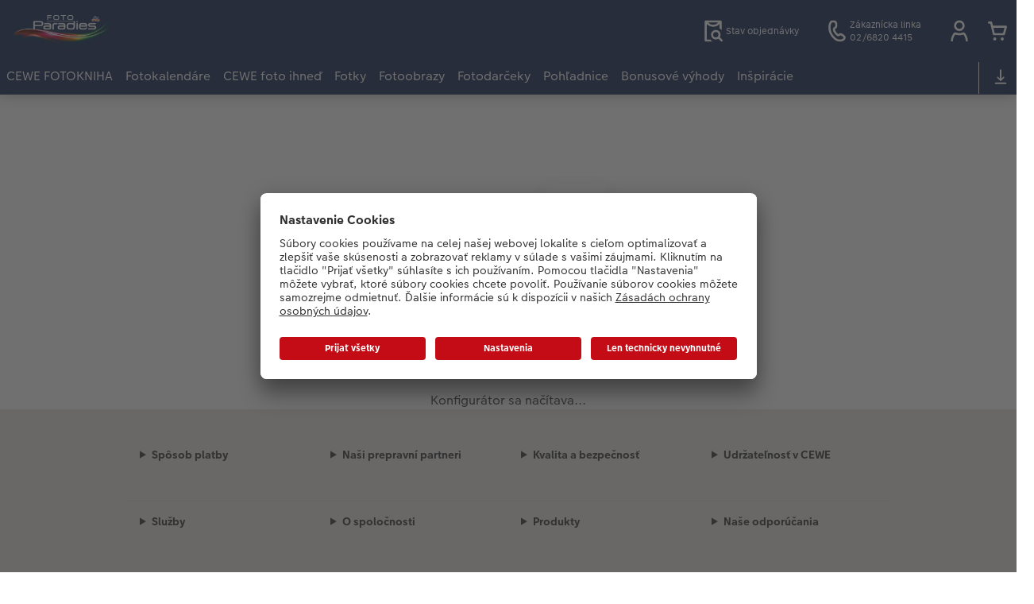

--- FILE ---
content_type: text/html; charset=UTF-8
request_url: https://www.dmfoto.sk/pohladnice/pohladnice-s-odoslanim/pohladnica-klasik-xl/konfigurator.html
body_size: 16922
content:
<!-- eos:module:176533 -->
<!DOCTYPE html>
<html lang="sk-SK">
<head>
    <meta http-equiv="content-type" content="text/html;charset=UTF-8"/>
          <meta name="viewport" content="width=device-width, initial-scale=1"/>
        <meta name="language" content="sk"/>
    <meta name="country" content="SK"/>
    <meta name="projectSlug" content="cewe-sk"/>
    <meta name="keyaccount" content="6009"/>
    <meta name="globalName" content="cp-greetingcards:single-direct-shipping:postcard-xl:configurator">
    <meta name="channel" content="greetingcards">
    <meta name="assetRoot" content="../../../asset/">
    <meta name="pagePath" content="pohladnice/pohladnice-s-odoslanim/pohladnica-klasik-xl/konfigurator.html">
    <title></title>

	<meta name="robots" content="noindex,follow"/>

<meta name="title" content="">
<meta name="description" content=""/>



	<link rel="canonical" href="https://www.dmfoto.sk/pohladnice/pohladnice-s-odoslanim/pohladnica-klasik-xl/konfigurator.html" />



    <link rel="icon" href="../../../asset/assets/images/favicon.ico"/>

            <link rel="preload" href="../../../asset/assets/fonts/CEWEIcons/cewe-icons.woff2" as="font" type="font/woff2" crossorigin>
    
            <link rel="preload" href="../../../asset/assets/fonts/CEWEHead/CEWEHead-Regular.woff2" as="font" type="font/woff2" crossorigin>
    
            <link rel="preload" href="../../../asset/assets/fonts/CEWEText/CEWEText-Regular.woff2" as="font" type="font/woff2" crossorigin>
    
            <link rel="preload" href="../../../asset/assets/fonts/LatoLatin/LatoLatin-Regular.woff2" as="font" type="font/woff2" crossorigin>
    
        <!-- is_styleeditor_css_active: true -->
        <!-- is_xmas_css_active: false -->

                        <link type="text/css" rel="stylesheet"
                  href="../../../asset/assets/styles/css-variables-default-styleeditor.css?v=1746439681"/>
                                                        <link type="text/css" rel="stylesheet" href="../../../asset/assets/styles/css-variables.css?v=1768394429">
                        <link type="text/css" rel="stylesheet" href="../../../styles/variables.css?v=1768394429">
        <link type="text/css" rel="stylesheet" href="../../../asset/assets/styles/css-fonts.css?v=1768394429">
                    <link type="text/css" rel="stylesheet" blocking="render"
                  href="../../../asset/assets/styles/early-styleeditor.css?v=1768318493"/>
                                            <link rel="preload"
                      href="../../../asset/assets/styles/main-styleeditor.css?v=1767794727"
                      as="style">
                        
            <script src="../../../asset/assets/cds/cwc/cwc.esm.js?v=1768318493" type="module"></script>
    
            <script nomodule="" src="../../../asset/assets/cds/cwc/cwc.js?v=1741093160"></script>
    
                <link type="text/css" rel="stylesheet" href="../../../asset/wps/wps/styles.4dc62159d66d0ae5.css"/>

    
    <script type="text/javascript">window.atEnabled=false;</script>
<script type="text/javascript">window.cewe_tc = {};
window.cewe_tc.usc_id = window.cewe_tc.usc_id || "s2P6Nh7vc";
window.cewe_tc.fb_pixel_id = window.cewe_tc.fb_pixel_id || "";
window.cewe_tc.bing_tracker_id = window.cewe_tc.bing_tracker_id || "";
window.cewe_tc.adform_tracking_id = window.cewe_tc.adform_tracking_id || "";
window.cewe_tc.adform_website_name = window.cewe_tc.adform_website_name || "";
window.cewe_tc.google_adwords_id = window.cewe_tc.google_adwords_id || "";
window.cewe_tc.google_adwords_hps_conversion = window.cewe_tc.google_adwords_hps_conversion || "";
window.cewe_tc.google_adwords_order_conversion = window.cewe_tc.google_adwords_order_conversion || "";
window.cewe_tc.awin_advertiser_id = window.cewe_tc.awin_advertiser_id || "";
window.cewe_tc.mouseflow_website_id = window.cewe_tc.mouseflow_website_id || "";</script>
<script type="text/javascript">window.dataLayer = window.dataLayer || [];
function gtag() {dataLayer.push(arguments);}

gtag('consent', 'default', {
'ad_storage': 'denied',
'analytics_storage': 'denied',
'ad_user_data': 'denied',
'ad_personalization': 'denied',
'wait_for_update': 500
});</script>
<script type="text/javascript">function writeScript(a,b,c){
var s = a.document.createElement("script"), bd = a.document.getElementsByTagName('head');
t = false;
b.forEach(function(item){
	if(t === false){
		t = a.document.location.hostname.indexOf(item) > -1;
	}
});
  if(t){
    s.src = c;
	s.defer = true;
	s.setAttribute('data-settings-id', window.cewe_tc.usc_id);
	s.id="usercentrics-cmp";
    if (bd.length > 0) { bd[0].appendChild(s);}
  }
}
writeScript(window, ['photoprintit.lan', 'dmfoto.sk'], '//app.usercentrics.eu/browser-ui/latest/loader.js');</script>
<script type="text/javascript">(function(whitelist,scriptPath){const scriptTag=window.document.createElement('script');const headTag=window.document.getElementsByTagName('head');const domain=window.location.hostname;let isIn=false;let index=0;for(let i=0;i<whitelist.length;i++){for(let j=0;j<whitelist[i].length;j++){if(isIn===false){isIn=domain.indexOf(whitelist[i][j])>-1;index=i;}}}
if(isIn){scriptTag.src='//assets.adobedtm.com/'+scriptPath[index];scriptTag.async=true;if(headTag.length>0){headTag[0].appendChild(scriptTag);}}})([['phoenix-test.photoprintit.lan','cs.phx.photoprintit.com'],['phoenix.photoprintit.lan'],['dmfoto.sk']],['d607b02754c3/cf71b523a663/launch-089ddd9916cf-development.min.js','d607b02754c3/cf71b523a663/launch-089ddd9916cf-development.min.js','d607b02754c3/cf71b523a663/launch-bf0172296f7e.min.js']);</script>
<script type="text/javascript">(function(w,d,s,l,i){w[l]=w[l]||[];w[l].push({'gtm.start':
new Date().getTime(),event:'gtm.js'});var f=d.getElementsByTagName(s)[0],
j=d.createElement(s),dl=l!='dataLayer'?'&l='+l:'';j.async=true;j.src=
'https://www.googletagmanager.com/gtm.js?id='+i+dl;f.parentNode.insertBefore(j,f);
})(window,document,'script','dataLayer','GTM-KTNNG68');</script>

</head>
<body>

      <a
            href="#main-content"
            class="skip-link"
            onclick="document.querySelector('#main-content').focus(); return false;"
            data-nav-log="MainNavi#skip-link"
        >
        Preskočiť na hlavný obsah
      </a>

    


    

                                      
<cwc-header sticky v="2" role="banner">
    <a class="primary-logo logo-image" href="../../../index.html" aria-label="Odkaz na domovskú stránku"></a>

    <div class="search-area">
          </div>

    <div class="service-area">
        <!-- eos:module:172339 -->


    <!-- eos:module:352480 -->


    
    <a href="../../../stav-objednavky.html"  data-nav-log="MainNavi#Stav objednávky"
       class="service-area-item">
                <svg class="sprite-icon service-icon" >
        <use href='../../../asset/assets/sprite-icon/sprite-base.svg?v=#icon-orderinfo'/>
    </svg>

                    <span class="service-icon-label">
            <span>Stav objednávky</span>
            <br>
            <span></span>
        </span>
            </a>
<!-- eos:module:329964 -->


    
    <a href="../../../sluzba.html"  data-nav-log="MainNavi#Zákaznícka linka"
       class="service-area-item">
                <svg class="sprite-icon service-icon" >
        <use href='../../../asset/assets/sprite-icon/sprite-base.svg?v=#icon-phone'/>
    </svg>

                    <span class="service-icon-label">
            <span>Zákaznícka linka</span>
            <br>
            <span>02/6820 4415</span>
        </span>
            </a>

            <cwc-user-icon class="service-area-item" aria-label="Moje konto" role="button"
                       data-title="Moje konto"                       operator="50006009"
                       key-account="6009"
                       my-account-link="../../../account.html"
                       use-capi-auth="false"
                       data-nav-log="MainNavi#Account"
                       text-logged-in=""
                       enable-modal="false">
                    <svg class="sprite-icon "             slot="svg"
        >
        <use href='../../../asset/assets/sprite-icon/sprite-base.svg?v=#icon-name'/>
    </svg>


            <style>
                @media (min-width: 1024px) {
                    .sg-cw-button.user-icon-modal-button {
                        min-width: 300px;
                    }
                }

                @media (max-width: 1023px) {
                    .sg-cw-button.user-icon-modal-button {
                        min-width: 40vw;
                    }
                }

                .sg-cw-center.user-icon-modal-body {
                    color: #0e204e
                }
            </style>
            <svg slot="tick-svg" viewBox="0 0 30 30" style="width: 100%; height: 100%">
                <path fill="none" stroke-width="3" stroke-linecap="round"
                      stroke-linejoin="round" d="M 7,15 L 13, 21 L 23, 9"/>
            </svg>
            <h3 slot="modal-header">Moje konto</h3>
            <div slot="modal-body-logged-out"
                 class="sg-cw-center user-icon-modal-body"></div>
            <div slot="modal-body-logged-in"
                 class="sg-cw-center user-icon-modal-body"></div>
            <button slot="modal-footer-button-login"
                    class="modal-csc-button ips-link user-icon-modal-button">
                
            </button>
            <button slot="modal-footer-button-my-account"
                    class="modal-csc-button ips-link user-icon-modal-button">
                
            </button>
            <button slot="modal-footer-button-logout"
                    class="modal-csc-button ips-link  user-icon-modal-button">
                
            </button>
        </cwc-user-icon>
                <cwc-cart-icon class="service-area-item" aria-label="Nákupný košík"
                       data-title="Nákupný košík"                       key-account="6009"
                       cart-link="../../../checkout.html"
                       data-nav-log="MainNavi#Cart"
                       operator="50006009">
                    <svg class="sprite-icon "             slot="svg"
        >
        <use href='../../../asset/assets/sprite-icon/sprite-base.svg?v=#icon-cart-simple'/>
    </svg>

        </cwc-cart-icon>
    
    </div>

    <div class="secondary-logo-area">
        <div class="secondary-logo">
                    </div>
    </div>

    <div class="primary-nav-area">
                    
    
            
                        
<input type="checkbox" id="nav-visible-mobile-toggle">
<label class="nav-visible-mobile-activator" for="nav-visible-mobile-toggle">
    <div class="menu-toggle-burgex">
        <span></span>
        <span></span>
        <span></span>
        <span></span>
    </div>
    <span>Menu</span>
</label>

<nav class="primary-nav" role="navigation">
    <div class="nav-mobile-cropping">
        <div class="nav-mobile-topbar">
            <span class="nav-active-submenu-label">Menu</span>
        </div>

        <div class="primary-nav-wrapper">
                                                                                                                                                                                                                                                                                                                                                                                                                                                                                                                                                                                                                                                                                                                                                                                                                                                                                                                                                                                                                                                                                                                                                                                                                                                                                                                                                                                                                                                                                                                                                                                                                                                                                                                                                                                                                                                                                                                                                                                                                                                                                                                                                                                                                                                                                                                                                                                                                                                                                                                                                                                                                                                                                                                                                                                                                                                                                                                                                                                                                                                                                                                                                                                                                                                                                                                                                                                                                                                                                                                                                        
                    <div class="nav-item has-children" >
                                                
                                                <label class="primary-nav-item-more" for="927488332_1861944972">
                            <a class="nav-item-label"
                               href="../../../cewe-fotokniha.html"
                               data-nav-log="MainNavi#CEWE FOTOKNIHA">
                                                                <span>CEWE FOTOKNIHA</span>
                            </a>
                                                                    <svg class="sprite-icon " >
        <use href='../../../asset/assets/sprite-icon/sprite-base.svg?v=#icon-arrow-right'/>
    </svg>

                                                    </label>

                                                    <div class="ancillary-nav">
                                <div class="ancillary-nav-cropping">
                                    <ul class="ancillary-nav-content no-list-styling" aria-label="Subnavigácia">
                                        <li class="ancillary-nav-item-back">
                                          <input class="ancillary-nav-toggle"
                                                 type="checkbox"
                                                 id="927488332_1861944972"
                                                  >
                                                    <svg class="sprite-icon " >
        <use href='../../../asset/assets/sprite-icon/sprite-base.svg?v=#icon-arrow-left'/>
    </svg>

                                            <span>CEWE FOTOKNIHA</span>
                                        </li>
                                                                                                                                                                                                                                                                                                                                                                                                                                                                                        
                                    <li class="ancillary-nav-item " >
                                                                                <a href="../../../cewe-fotokniha.html"
                                           data-nav-log="SubNavi#CEWE FOTOKNIHA|Prehľad"
                                           data-id="19022">
                                            Prehľad
                                        </a></li>
                                
                                    <li class="ancillary-nav-item " >
                                                                                <a href="../../../cewe-fotokniha.html#40"
                                           data-nav-log="SubNavi#CEWE FOTOKNIHA|Formáty"
                                           data-id="9980">
                                            Formáty
                                        </a></li>
                                
                                    <li class="ancillary-nav-item " >
                                                                                <a href="../../../cewe-fotokniha/typy-papiera.html"
                                           data-nav-log="SubNavi#CEWE FOTOKNIHA|Typy papiera"
                                           data-id="23648">
                                            Typy papiera
                                        </a></li>
                                
                                    <li class="ancillary-nav-item " >
                                                                                <a href="../../../cewe-fotokniha/typy-vazieb.html"
                                           data-nav-log="SubNavi#CEWE FOTOKNIHA|Typy väzieb"
                                           data-id="23649">
                                            Typy väzieb
                                        </a></li>
                                
                                    <li class="ancillary-nav-item " >
                                                                                <a href="../../../cewe-fotokniha/dizajnove-doplnky.html"
                                           data-nav-log="SubNavi#CEWE FOTOKNIHA|Dizajnové doplnky"
                                           data-id="23650">
                                            Dizajnové doplnky
                                        </a></li>
                                
                                    <li class="ancillary-nav-item " >
                                                                                <a href="../../../sposob-objednania.html"
                                           data-nav-log="SubNavi#CEWE FOTOKNIHA|Spôsob objednania"
                                           data-id="10077">
                                            Spôsob objednania
                                        </a></li>
                                
                                    <li class="ancillary-nav-item " >
                                                                                <a href="../../../cewe-fotokniha/panoramaticke-stranky.html"
                                           data-nav-log="SubNavi#CEWE FOTOKNIHA|Panoramatické stránky"
                                           data-id="23832">
                                            Panoramatické stránky
                                        </a></li>
                                
                                    <li class="ancillary-nav-item " >
                                                                                <a href="../../../video-navody.html"
                                           data-nav-log="SubNavi#CEWE FOTOKNIHA|CEWE-tutoriál"
                                           data-id="11117">
                                            CEWE-tutoriál
                                        </a></li>
                                
                                    <li class="ancillary-nav-item " >
                                                                                <a href="../../../inspiracie/krok-za-krokom.html"
                                           data-nav-log="SubNavi#CEWE FOTOKNIHA|Krok za krokom"
                                           data-id="10105">
                                            Krok za krokom
                                        </a></li>
                                
                                    <li class="ancillary-nav-item " >
                                                                                <a href="../../../ukazky-fotoknih.html"
                                           data-nav-log="SubNavi#CEWE FOTOKNIHA|Ukážky fotokníh"
                                           data-id="9768">
                                            Ukážky fotokníh
                                        </a></li>
                                
                                    <li class="ancillary-nav-item " >
                                                                                <a href="../../../zaruka-spokojnosti.html"
                                           data-nav-log="SubNavi#CEWE FOTOKNIHA|Záruka spokojnosti"
                                           data-id="10409">
                                            Záruka spokojnosti
                                        </a></li>
                                
                                    <li class="ancillary-nav-item " >
                                                                                <a href="../../../novinky.html#fotokniha"
                                           data-nav-log="SubNavi#CEWE FOTOKNIHA|Novinky"
                                           data-id="22234">
                                            Novinky
                                        </a></li>
                                
                                    </ul>
                                </div>
                            </div>
                                            </div>
                                                                                                                                                                                                                                                                                                                                                                                                                                                                                                                                                                                                                                                                                                                                                                                                                                                                                                                                                                                                                                                                                                                                                                                                                                                                                                                                                                                                                                                                                                                                                                                                                                                                                                                                                                                                                                                                                                                                                                                                                                                                                                                                                                                                                                                                                                                                                                                                                                                                                                                                                                                                                    
                    <div class="nav-item has-children" >
                                                
                                                <label class="primary-nav-item-more" for="927488332_1730973494">
                            <a class="nav-item-label"
                               href="../../../fotokalendare.html"
                               data-nav-log="MainNavi#Fotokalendáre">
                                                                <span>Fotokalendáre</span>
                            </a>
                                                                    <svg class="sprite-icon " >
        <use href='../../../asset/assets/sprite-icon/sprite-base.svg?v=#icon-arrow-right'/>
    </svg>

                                                    </label>

                                                    <div class="ancillary-nav">
                                <div class="ancillary-nav-cropping">
                                    <ul class="ancillary-nav-content no-list-styling" aria-label="Subnavigácia">
                                        <li class="ancillary-nav-item-back">
                                          <input class="ancillary-nav-toggle"
                                                 type="checkbox"
                                                 id="927488332_1730973494"
                                                  >
                                                    <svg class="sprite-icon " >
        <use href='../../../asset/assets/sprite-icon/sprite-base.svg?v=#icon-arrow-left'/>
    </svg>

                                            <span>Fotokalendáre</span>
                                        </li>
                                                                                                                                                                                                                                                                                                    
                                    <li class="ancillary-nav-item " >
                                                                                <a href="../../../fotokalendare.html"
                                           data-nav-log="SubNavi#Fotokalendáre|Prehľad"
                                           data-id="19031">
                                            Prehľad
                                        </a></li>
                                
                                    <li class="ancillary-nav-item " >
                                                                                <a href="../../../fotokalendare/nastenne-kalendare.html"
                                           data-nav-log="SubNavi#Fotokalendáre|Nástenné kalendáre"
                                           data-id="9814">
                                            Nástenné kalendáre
                                        </a></li>
                                
                                    <li class="ancillary-nav-item " >
                                                                                <a href="../../../fotokalendare/stolove-kalendare.html"
                                           data-nav-log="SubNavi#Fotokalendáre|Stolové kalendáre"
                                           data-id="9899">
                                            Stolové kalendáre
                                        </a></li>
                                
                                    <li class="ancillary-nav-item " >
                                                                                <a href="../../../fotokalendare/diare.html"
                                           data-nav-log="SubNavi#Fotokalendáre|Diáre"
                                           data-id="9909">
                                            Diáre
                                        </a></li>
                                
                                    <li class="ancillary-nav-item " >
                                                                                <a href="../../../fotokalendare/planovacie-kalendare.html"
                                           data-nav-log="SubNavi#Fotokalendáre|Plánovacie kalendáre"
                                           data-id="10095">
                                            Plánovacie kalendáre
                                        </a></li>
                                
                                    <li class="ancillary-nav-item " >
                                                                                <a href="../../../fotokalendare/dizajn.html"
                                           data-nav-log="SubNavi#Fotokalendáre|Dizajnové kalendáre"
                                           data-id="21779">
                                            Dizajnové kalendáre
                                        </a></li>
                                
                                    <li class="ancillary-nav-item " >
                                                                                <a href="../../../novinky.html#kalendare"
                                           data-nav-log="SubNavi#Fotokalendáre|Novinky"
                                           data-id="22235">
                                            Novinky
                                        </a></li>
                                
                                    </ul>
                                </div>
                            </div>
                                            </div>
                                                                                                                                                                                                                                                                                                                                                                                                                                                                                                                                                                                                                                                                                                                                                                                                                                                                                                                                                                                                                                                                                                                                                                                                                                                                                                                                                                                                                                                                                                                                                                                                                                                                                                                                                                                                                                                                                                                                                                                                                                                                                                                                                                                                                                                                                                                                                                                                                                                                                                                                                                                                                                                                                                                                                                                                                                                                                                                                                                                                                                                                                                                                                                                                                                                                                                                                                                                                                                                                                                                                                                        
                    <div class="nav-item has-children" >
                                                
                                                <label class="primary-nav-item-more" for="927488332_1563605474">
                            <a class="nav-item-label"
                               href="../../../fotografie/cewe-foto-ihned.html"
                               data-nav-log="MainNavi#CEWE foto ihneď">
                                                                <span>CEWE foto ihneď</span>
                            </a>
                                                                    <svg class="sprite-icon " >
        <use href='../../../asset/assets/sprite-icon/sprite-base.svg?v=#icon-arrow-right'/>
    </svg>

                                                    </label>

                                                    <div class="ancillary-nav">
                                <div class="ancillary-nav-cropping">
                                    <ul class="ancillary-nav-content no-list-styling" aria-label="Subnavigácia">
                                        <li class="ancillary-nav-item-back">
                                          <input class="ancillary-nav-toggle"
                                                 type="checkbox"
                                                 id="927488332_1563605474"
                                                  >
                                                    <svg class="sprite-icon " >
        <use href='../../../asset/assets/sprite-icon/sprite-base.svg?v=#icon-arrow-left'/>
    </svg>

                                            <span>CEWE foto ihneď</span>
                                        </li>
                                                                                                                                                                                                                                                                                                                                                                                                                                                                                        
                                    <li class="ancillary-nav-item " >
                                                                                <a href="../../../fotografie/cewe-foto-ihned.html"
                                           data-nav-log="SubNavi#CEWE foto ihneď|Prehľad"
                                           data-id="19030">
                                            Prehľad
                                        </a></li>
                                
                                    <li class="ancillary-nav-item " >
                                                                                <a href="../../../samolepky.html"
                                           data-nav-log="SubNavi#CEWE foto ihneď|Samolepky"
                                           data-id="24000">
                                            Samolepky
                                        </a></li>
                                
                                    <li class="ancillary-nav-item " >
                                                                                <a href="../../../fotografie/fotografie-na-pockanie.html"
                                           data-nav-log="SubNavi#CEWE foto ihneď|Fotografie na počkanie"
                                           data-id="10003">
                                            Fotografie na počkanie
                                        </a></li>
                                
                                    <li class="ancillary-nav-item " >
                                                                                <a href="../../../fotografie/fotografie-na-pockanie-s-ramom.html"
                                           data-nav-log="SubNavi#CEWE foto ihneď|Fotografie s rámom na počkanie"
                                           data-id="10048">
                                            Fotografie s rámom na počkanie
                                        </a></li>
                                
                                    <li class="ancillary-nav-item " >
                                                                                <a href="../../../fotografie/fotografie-na-pockanie-s-textom.html"
                                           data-nav-log="SubNavi#CEWE foto ihneď|Fotografie s textom na počkanie"
                                           data-id="10075">
                                            Fotografie s textom na počkanie
                                        </a></li>
                                
                                    <li class="ancillary-nav-item " >
                                                                                <a href="../../../fotografie/fotografie-na-pockanie-s-dizajnom.html"
                                           data-nav-log="SubNavi#CEWE foto ihneď|Fotografie s dizajnom na počkanie"
                                           data-id="10099">
                                            Fotografie s dizajnom na počkanie
                                        </a></li>
                                
                                    <li class="ancillary-nav-item " >
                                                                                <a href="../../../fotografie/fotopasiky-na-pockanie.html"
                                           data-nav-log="SubNavi#CEWE foto ihneď|Fotopásiky na počkanie"
                                           data-id="10119">
                                            Fotopásiky na počkanie
                                        </a></li>
                                
                                    <li class="ancillary-nav-item " >
                                                                                <a href="../../../fotografie/pohladnice-na-pockanie.html"
                                           data-nav-log="SubNavi#CEWE foto ihneď|Pohľadnice na počkanie"
                                           data-id="10138">
                                            Pohľadnice na počkanie
                                        </a></li>
                                
                                    <li class="ancillary-nav-item " >
                                                                                <a href="../../../fotografie/fotosety-na-pockanie.html"
                                           data-nav-log="SubNavi#CEWE foto ihneď|Fotosety na počkanie"
                                           data-id="10155">
                                            Fotosety na počkanie
                                        </a></li>
                                
                                    <li class="ancillary-nav-item " >
                                                                                <a href="../../../fotografie/viacdielne-foto-na-pockanie.html"
                                           data-nav-log="SubNavi#CEWE foto ihneď|Viacdielne fotografie na počkanie"
                                           data-id="10170">
                                            Viacdielne fotografie na počkanie
                                        </a></li>
                                
                                    <li class="ancillary-nav-item " >
                                                                                <a href="../../../fotografie/plagat-na-pockanie.html"
                                           data-nav-log="SubNavi#CEWE foto ihneď|Plagát na počkanie"
                                           data-id="10185">
                                            Plagát na počkanie
                                        </a></li>
                                
                                    <li class="ancillary-nav-item " >
                                                                                <a href="../../../fotografie/kolaze-na-pockanie.html"
                                           data-nav-log="SubNavi#CEWE foto ihneď|Koláže na počkanie"
                                           data-id="10194">
                                            Koláže na počkanie
                                        </a></li>
                                
                                    </ul>
                                </div>
                            </div>
                                            </div>
                                                                                                                                                                                                                                                                                                                                                                                                                                                                                                                                                                                                                                                                                                                                                                                                                                                                                                                                                                                                                                                                                                                                                                                                                                                                                                                                                                                                                                                                                                                                                                                                                                                                                                                                                                                                                                                                                                                                                                                                                                                                                                                                                                                                                                                                                                                                                                                                                                                                                                                                                                                                                                                                                                                                                                                                                                                                                                                                                                                                                                                                                                                                                                                                                                                                                                                                                                                                                                                                                                                                                                                                                                                                                                                                                                                                        
                    <div class="nav-item has-children" >
                                                
                                                <label class="primary-nav-item-more" for="927488332_350493520">
                            <a class="nav-item-label"
                               href="../../../fotografie.html"
                               data-nav-log="MainNavi#Fotky">
                                                                <span>Fotky</span>
                            </a>
                                                                    <svg class="sprite-icon " >
        <use href='../../../asset/assets/sprite-icon/sprite-base.svg?v=#icon-arrow-right'/>
    </svg>

                                                    </label>

                                                    <div class="ancillary-nav">
                                <div class="ancillary-nav-cropping">
                                    <ul class="ancillary-nav-content no-list-styling" aria-label="Subnavigácia">
                                        <li class="ancillary-nav-item-back">
                                          <input class="ancillary-nav-toggle"
                                                 type="checkbox"
                                                 id="927488332_350493520"
                                                  >
                                                    <svg class="sprite-icon " >
        <use href='../../../asset/assets/sprite-icon/sprite-base.svg?v=#icon-arrow-left'/>
    </svg>

                                            <span>Fotky</span>
                                        </li>
                                                                                                                                                                                                                                                                                                                                                                                                                                                    
                                    <li class="ancillary-nav-item " >
                                                                                <a href="../../../fotografie.html"
                                           data-nav-log="SubNavi#Fotky|Prehľad"
                                           data-id="19024">
                                            Prehľad
                                        </a></li>
                                
                                    <li class="ancillary-nav-item " >
                                                                                <a href="../../../fotografie/premium-fotografie.html"
                                           data-nav-log="SubNavi#Fotky|Fotky premium"
                                           data-id="10270">
                                            Fotky premium
                                        </a></li>
                                
                                    <li class="ancillary-nav-item " >
                                                                                <a href="../../../fotografie/vyvolanie-fotiek.html"
                                           data-nav-log="SubNavi#Fotky|Fotky štandard"
                                           data-id="9744">
                                            Fotky štandard
                                        </a></li>
                                
                                    <li class="ancillary-nav-item " >
                                                                                <a href="../../../fotografie/fotografia-v-rame.html"
                                           data-nav-log="SubNavi#Fotky|Fotografia v ráme"
                                           data-id="21030">
                                            Fotografia v ráme
                                        </a></li>
                                
                                    <li class="ancillary-nav-item " >
                                                                                <a href="../../../fotografie/cewe-foto-ihned.html"
                                           data-nav-log="SubNavi#Fotky|CEWE foto ihneď"
                                           data-id="22007">
                                            CEWE foto ihneď
                                        </a></li>
                                
                                    <li class="ancillary-nav-item " >
                                                                                <a href="../../../fotodarceky-little-fotografie.html"
                                           data-nav-log="SubNavi#Fotky|Little fotografie"
                                           data-id="21927">
                                            Little fotografie
                                        </a></li>
                                
                                    <li class="ancillary-nav-item " >
                                                                                <a href="../../../fotografie/nature-fotografie.html"
                                           data-nav-log="SubNavi#Fotky|Fotky Nature"
                                           data-id="9819">
                                            Fotky Nature
                                        </a></li>
                                
                                    <li class="ancillary-nav-item " >
                                                                                <a href="../../../fotografie/art-printy.html"
                                           data-nav-log="SubNavi#Fotky|Art printy"
                                           data-id="10026">
                                            Art printy
                                        </a></li>
                                
                                    <li class="ancillary-nav-item " >
                                                                                <a href="../../../fotografie/velke-formaty-na-fotopapieri.html"
                                           data-nav-log="SubNavi#Fotky|Veľké formáty na fotopapieri"
                                           data-id="10178">
                                            Veľké formáty na fotopapieri
                                        </a></li>
                                
                                    <li class="ancillary-nav-item " >
                                                                                <a href="../../../fotografie/fotobox.html"
                                           data-nav-log="SubNavi#Fotky|Fotobox"
                                           data-id="9941">
                                            Fotobox
                                        </a></li>
                                
                                    <li class="ancillary-nav-item " >
                                                                                <a href="../../../novinky.html#fotky"
                                           data-nav-log="SubNavi#Fotky|Novinky"
                                           data-id="22240">
                                            Novinky
                                        </a></li>
                                
                                    </ul>
                                </div>
                            </div>
                                            </div>
                                                                                                                                                                                                                                                                                                                                                                                                                                                                                                                                                                                                                                                                                                                                                                                                                                                                                                                                                                                                                                                                                                                                                                                                                                                                                                                                                                                                                                                                                                                                                                                                                                                                                                                                                                                                                                                                                                                                                                                                                                                                                                                                                                                                                                                                                                                                                                                                                                                                                                                                                                                                                                                                                                                                                                                                                                                                                                                                                                                                                                                                                                                                                                                                                                                                                                                                                                                                                                                                                                                                                                                                                                                                                                                                                                                                                                                                                                                                                                                                                                                                                                                                                                                                                                                                                                                                                                                                                                                                                                                                                                                                                                                                                                                                                                                                                                                                                                                                                                                                                                                                                                                                                                                                                                                                                                                                                                                                                                                                                                                                                                                                                                                                                
                    <div class="nav-item has-children" >
                                                
                                                <label class="primary-nav-item-more" for="927488332_520875557">
                            <a class="nav-item-label"
                               href="../../../fotoobrazy.html"
                               data-nav-log="MainNavi#Fotoobrazy">
                                                                <span>Fotoobrazy</span>
                            </a>
                                                                    <svg class="sprite-icon " >
        <use href='../../../asset/assets/sprite-icon/sprite-base.svg?v=#icon-arrow-right'/>
    </svg>

                                                    </label>

                                                    <div class="ancillary-nav">
                                <div class="ancillary-nav-cropping">
                                    <ul class="ancillary-nav-content no-list-styling" aria-label="Subnavigácia">
                                        <li class="ancillary-nav-item-back">
                                          <input class="ancillary-nav-toggle"
                                                 type="checkbox"
                                                 id="927488332_520875557"
                                                  >
                                                    <svg class="sprite-icon " >
        <use href='../../../asset/assets/sprite-icon/sprite-base.svg?v=#icon-arrow-left'/>
    </svg>

                                            <span>Fotoobrazy</span>
                                        </li>
                                                                                                                                                                                                                                                                                                                                                                                                                                                                                                                                                                                                                                                                                                                
                                    <li class="ancillary-nav-item " >
                                                                                <a href="../../../fotoobrazy.html"
                                           data-nav-log="SubNavi#Fotoobrazy|Prehľad"
                                           data-id="19025">
                                            Prehľad
                                        </a></li>
                                
                                    <li class="ancillary-nav-item " >
                                                                                <a href="../../../fotoobrazy/foto-na-platno.html"
                                           data-nav-log="SubNavi#Fotoobrazy|Foto na plátno"
                                           data-id="9829">
                                            Foto na plátno
                                        </a></li>
                                
                                    <li class="ancillary-nav-item " >
                                                                                <a href="../../../fotoobrazy/plagaty.html"
                                           data-nav-log="SubNavi#Fotoobrazy|Fotoplagát premium"
                                           data-id="10056">
                                            Fotoplagát premium
                                        </a></li>
                                
                                    <li class="ancillary-nav-item " >
                                                                                <a href="../../../fotoobrazy/xxl-retro-print.html"
                                           data-nav-log="SubNavi#Fotoobrazy|XXL Retro Print"
                                           data-id="22719">
                                            XXL Retro Print
                                        </a></li>
                                
                                    <li class="ancillary-nav-item " >
                                                                                <a href="../../../fotoobrazy/lista-na-fotoplagat.html"
                                           data-nav-log="SubNavi#Fotoobrazy|Plagát s drevenou lištou"
                                           data-id="11928">
                                            Plagát s drevenou lištou
                                        </a></li>
                                
                                    <li class="ancillary-nav-item " >
                                                                                <a href="../../../fotoobrazy/ramy.html"
                                           data-nav-log="SubNavi#Fotoobrazy|Rámy"
                                           data-id="10071">
                                            Rámy
                                        </a></li>
                                
                                    <li class="ancillary-nav-item " >
                                                                                <a href="../../../fotografie/velke-formaty-na-fotopapieri.html"
                                           data-nav-log="SubNavi#Fotoobrazy|Veľké formáty na fotopapieri"
                                           data-id="10237">
                                            Veľké formáty na fotopapieri
                                        </a></li>
                                
                                    <li class="ancillary-nav-item " >
                                                                                <a href="../../../fotoobrazy/hexxas.html"
                                           data-nav-log="SubNavi#Fotoobrazy|hexxas"
                                           data-id="9727">
                                            hexxas
                                        </a></li>
                                
                                    <li class="ancillary-nav-item " >
                                                                                <a href="../../../fotoobrazy/svadobna-tabula.html"
                                           data-nav-log="SubNavi#Fotoobrazy|Svadobná tabuľa"
                                           data-id="21547">
                                            Svadobná tabuľa
                                        </a></li>
                                
                                    <li class="ancillary-nav-item " >
                                                                                <a href="../../../fotoobrazy/fotokolaz.html"
                                           data-nav-log="SubNavi#Fotoobrazy|Fotokoláž"
                                           data-id="9817">
                                            Fotokoláž
                                        </a></li>
                                
                                    <li class="ancillary-nav-item " >
                                                                                <a href="../../../fotoobrazy/viacdielny-format.html"
                                           data-nav-log="SubNavi#Fotoobrazy|Viacdielny formát"
                                           data-id="9825">
                                            Viacdielny formát
                                        </a></li>
                                
                                    <li class="ancillary-nav-item " >
                                                                                <a href="../../../fotoobrazy/gallery-print.html"
                                           data-nav-log="SubNavi#Fotoobrazy|Gallery Print"
                                           data-id="9839">
                                            Gallery Print
                                        </a></li>
                                
                                    <li class="ancillary-nav-item " >
                                                                                <a href="../../../fotoobrazy/foto-pod-akrylom.html"
                                           data-nav-log="SubNavi#Fotoobrazy|Akrylátové sklo"
                                           data-id="9833">
                                            Akrylátové sklo
                                        </a></li>
                                
                                    <li class="ancillary-nav-item " >
                                                                                <a href="../../../fotoobrazy/foto-na-hlinikovej-platni.html"
                                           data-nav-log="SubNavi#Fotoobrazy|Hliníková platňa"
                                           data-id="9835">
                                            Hliníková platňa
                                        </a></li>
                                
                                    <li class="ancillary-nav-item " >
                                                                                <a href="../../../fotoobrazy/foto-na-dreve.html"
                                           data-nav-log="SubNavi#Fotoobrazy|Foto na dreve"
                                           data-id="9841">
                                            Foto na dreve
                                        </a></li>
                                
                                    <li class="ancillary-nav-item " >
                                                                                <a href="../../../fotoobrazy/foto-na-penovej-platni.html"
                                           data-nav-log="SubNavi#Fotoobrazy|Penová platňa"
                                           data-id="9837">
                                            Penová platňa
                                        </a></li>
                                
                                    <li class="ancillary-nav-item " >
                                                                                <a href="../../../fotoobrazy/fotopanel.html"
                                           data-nav-log="SubNavi#Fotoobrazy|Fotopanel"
                                           data-id="9827">
                                            Fotopanel
                                        </a></li>
                                
                                    <li class="ancillary-nav-item " >
                                                                                <a href="../../../novinky.html#fotoobrazy"
                                           data-nav-log="SubNavi#Fotoobrazy|Novinky"
                                           data-id="22236">
                                            Novinky
                                        </a></li>
                                
                                    </ul>
                                </div>
                            </div>
                                            </div>
                                                                                                                                                                                                                                                                                                                                                                                                                                                                                                                                                                                                                                                                                                                                                                                                                                                                                                                                                                                                                                                                                                                                                                                                                                                                                                                                                                                                                                                                                                                                                                                                                                                                                                                                                                                                                                                                                                                                                                                                                                                                                                                                                                                                                                                                                                                                                                                                                                                                                                                                                                                                                                                                                                                                                                                                                                                                                                                                                                                                                                                                                                                                                                                                                                                                                                                                                                                                                                                                                                                                                                                                                                                                                                                                                                                                                                                                                                                                                                                                                                                                                                                                                                                                                                                                                                                                                                                                                                                                                                                                                                        
                    <div class="nav-item has-children" >
                                                
                                                <label class="primary-nav-item-more" for="927488332_16460584">
                            <a class="nav-item-label"
                               href="../../../fotodarceky.html"
                               data-nav-log="MainNavi#Fotodarčeky">
                                                                <span>Fotodarčeky</span>
                            </a>
                                                                    <svg class="sprite-icon " >
        <use href='../../../asset/assets/sprite-icon/sprite-base.svg?v=#icon-arrow-right'/>
    </svg>

                                                    </label>

                                                    <div class="ancillary-nav">
                                <div class="ancillary-nav-cropping">
                                    <ul class="ancillary-nav-content no-list-styling" aria-label="Subnavigácia">
                                        <li class="ancillary-nav-item-back">
                                          <input class="ancillary-nav-toggle"
                                                 type="checkbox"
                                                 id="927488332_16460584"
                                                  >
                                                    <svg class="sprite-icon " >
        <use href='../../../asset/assets/sprite-icon/sprite-base.svg?v=#icon-arrow-left'/>
    </svg>

                                            <span>Fotodarčeky</span>
                                        </li>
                                                                                                                                                                                                                                                                                                                                                                                                                                                                                                                                                                
                                    <li class="ancillary-nav-item " >
                                                                                <a href="../../../fotodarceky.html"
                                           data-nav-log="SubNavi#Fotodarčeky|Prehľad"
                                           data-id="19026">
                                            Prehľad
                                        </a></li>
                                
                                    <li class="ancillary-nav-item " >
                                                                                <a href="../../../fotodarceky/hrnceky-a-flasky.html"
                                           data-nav-log="SubNavi#Fotodarčeky|Hrnčeky a fľašky"
                                           data-id="9848">
                                            Hrnčeky a fľašky
                                        </a></li>
                                
                                    <li class="ancillary-nav-item " >
                                                                                <a href="../../../puzzle-z-fotky.html"
                                           data-nav-log="SubNavi#Fotodarčeky|Puzzle z fotky"
                                           data-id="19902">
                                            Puzzle z fotky
                                        </a></li>
                                
                                    <li class="ancillary-nav-item " >
                                                                                <a href="../../../fotodarceky/textil.html"
                                           data-nav-log="SubNavi#Fotodarčeky|Textil"
                                           data-id="9871">
                                            Textil
                                        </a></li>
                                
                                    <li class="ancillary-nav-item " >
                                                                                <a href="../../../faber-castell/ceruzky-s-fotkou.html"
                                           data-nav-log="SubNavi#Fotodarčeky|Faber-Castell"
                                           data-id="10247">
                                            Faber-Castell
                                        </a></li>
                                
                                    <li class="ancillary-nav-item " >
                                                                                <a href="../../../fotodarceky/dekoracne-predmety.html"
                                           data-nav-log="SubNavi#Fotodarčeky|Dekorácie"
                                           data-id="9864">
                                            Dekorácie
                                        </a></li>
                                
                                    <li class="ancillary-nav-item " >
                                                                                <a href="../../../fotodarceky/domaci-milacikovia.html"
                                           data-nav-log="SubNavi#Fotodarčeky|Domáci miláčikovia"
                                           data-id="23960">
                                            Domáci miláčikovia
                                        </a></li>
                                
                                    <li class="ancillary-nav-item " >
                                                                                <a href="../../../fotodarceky/hracky.html"
                                           data-nav-log="SubNavi#Fotodarčeky|Hračky"
                                           data-id="9721">
                                            Hračky
                                        </a></li>
                                
                                    <li class="ancillary-nav-item " >
                                                                                <a href="../../../fotodarceky/skola-a-kancelaria.html"
                                           data-nav-log="SubNavi#Fotodarčeky|Škola a kancelária"
                                           data-id="9879">
                                            Škola a kancelária
                                        </a></li>
                                
                                    <li class="ancillary-nav-item " >
                                                                                <a href="../../../bonboniery-a-krabicky/darcekova-krabicka.html"
                                           data-nav-log="SubNavi#Fotodarčeky|Darčeková krabička"
                                           data-id="9750">
                                            Darčeková krabička
                                        </a></li>
                                
                                    <li class="ancillary-nav-item " >
                                                                                <a href="../../../fotografie/art-printy.html"
                                           data-nav-log="SubNavi#Fotodarčeky|Art printy"
                                           data-id="9716">
                                            Art printy
                                        </a></li>
                                
                                    <li class="ancillary-nav-item " >
                                                                                <a href="../../../kryty-na-mobil.html"
                                           data-nav-log="SubNavi#Fotodarčeky|Kryty na mobil"
                                           data-id="10176">
                                            Kryty na mobil
                                        </a></li>
                                
                                    <li class="ancillary-nav-item " >
                                                                                <a href="../../../cewe-fotokniha/fotokniha-kids.html"
                                           data-nav-log="SubNavi#Fotodarčeky|CEWE FOTOKNIHA Kids"
                                           data-id="10204">
                                            CEWE FOTOKNIHA Kids
                                        </a></li>
                                
                                    <li class="ancillary-nav-item " >
                                                                                <a href="../../../novinky.html#fotodarceky"
                                           data-nav-log="SubNavi#Fotodarčeky|Novinky"
                                           data-id="22237">
                                            Novinky
                                        </a></li>
                                
                                    </ul>
                                </div>
                            </div>
                                            </div>
                                                                                                                                                                                                                                                                                                                                                                                                                                                                                                                                                                                                                                                                                                                                                                                                                                                                                                                                                                                                                                                                                                                                                                                                                                                                                                                                                                                                                                                                                                                                                                                                                                                                                                                                                                                                                                                                                                                                                                                                                                                                                                                                                                                                                                                                                                                                                                                                                                                                                                                                                                                                                                                                                                                                                                                                                                                                                                                                                                                                                                                                                                                                                                                                                                                                                                                                                                                                                                                                                                                                                                                                                                                                                                                                                                                                                                                                                                                                                                    
                    <div class="nav-item has-children" >
                                                
                                                <label class="primary-nav-item-more" for="927488332_990721717">
                            <a class="nav-item-label"
                               href="../../../pohladnice.html"
                               data-nav-log="MainNavi#Pohľadnice">
                                                                <span>Pohľadnice</span>
                            </a>
                                                                    <svg class="sprite-icon " >
        <use href='../../../asset/assets/sprite-icon/sprite-base.svg?v=#icon-arrow-right'/>
    </svg>

                                                    </label>

                                                    <div class="ancillary-nav">
                                <div class="ancillary-nav-cropping">
                                    <ul class="ancillary-nav-content no-list-styling" aria-label="Subnavigácia">
                                        <li class="ancillary-nav-item-back">
                                          <input class="ancillary-nav-toggle"
                                                 type="checkbox"
                                                 id="927488332_990721717"
                                                  >
                                                    <svg class="sprite-icon " >
        <use href='../../../asset/assets/sprite-icon/sprite-base.svg?v=#icon-arrow-left'/>
    </svg>

                                            <span>Pohľadnice</span>
                                        </li>
                                                                                                                                                                                                                                                                                                                                                                                                                                                    
                                    <li class="ancillary-nav-item " >
                                                                                <a href="../../../pohladnice.html"
                                           data-nav-log="SubNavi#Pohľadnice|Prehľad"
                                           data-id="19029">
                                            Prehľad
                                        </a></li>
                                
                                    <li class="ancillary-nav-item " >
                                                                                <a href="../../../karta-s-vlozenou-fotografiou.html"
                                           data-nav-log="SubNavi#Pohľadnice|Karta s vloženou fotografiou"
                                           data-id="19755">
                                            Karta s vloženou fotografiou
                                        </a></li>
                                
                                    <li class="ancillary-nav-item " >
                                                                                <a href="../../pohladnice-k-narodeninam.html"
                                           data-nav-log="SubNavi#Pohľadnice|Pohľadnice k narodeninám"
                                           data-id="10145">
                                            Pohľadnice k narodeninám
                                        </a></li>
                                
                                    <li class="ancillary-nav-item " >
                                                                                <a href="../../svadobne-pohladnice.html"
                                           data-nav-log="SubNavi#Pohľadnice|Svadobné pohľadnice"
                                           data-id="10175">
                                            Svadobné pohľadnice
                                        </a></li>
                                
                                    <li class="ancillary-nav-item " >
                                                                                <a href="../../skladacie-blahozelania.html"
                                           data-nav-log="SubNavi#Pohľadnice|Skladacie blahoželania"
                                           data-id="9788">
                                            Skladacie blahoželania
                                        </a></li>
                                
                                    <li class="ancillary-nav-item " >
                                                                                <a href="../../klasik.html"
                                           data-nav-log="SubNavi#Pohľadnice|Pohľadnice Klasik"
                                           data-id="10074">
                                            Pohľadnice Klasik
                                        </a></li>
                                
                                    <li class="ancillary-nav-item " >
                                                                                <a href="../../fotopohladnice.html"
                                           data-nav-log="SubNavi#Pohľadnice|Fotoblahoželanie"
                                           data-id="10087">
                                            Fotoblahoželanie
                                        </a></li>
                                
                                    <li class="ancillary-nav-item " >
                                                                                <a href="../../detske-blahozelania.html"
                                           data-nav-log="SubNavi#Pohľadnice|Babykarty"
                                           data-id="10124">
                                            Babykarty
                                        </a></li>
                                
                                    <li class="ancillary-nav-item " >
                                                                                <a href="../../podakovania.html"
                                           data-nav-log="SubNavi#Pohľadnice|Poďakovanie"
                                           data-id="10168">
                                            Poďakovanie
                                        </a></li>
                                
                                    <li class="ancillary-nav-item " >
                                                                                <a href="../../../dizajn-dalsie-udalosti.html"
                                           data-nav-log="SubNavi#Pohľadnice|Ďalšie udalosti"
                                           data-id="9850">
                                            Ďalšie udalosti
                                        </a></li>
                                
                                    <li class="ancillary-nav-item " >
                                                                                <a href="../../../vianocna-pohladnica.html"
                                           data-nav-log="SubNavi#Pohľadnice|Vianočné pohľadnice"
                                           data-id="9760">
                                            Vianočné pohľadnice
                                        </a></li>
                                
                                    </ul>
                                </div>
                            </div>
                                            </div>
                                                                                                                            
                    <div class="nav-item " >
                                                
                                                <label class="primary-nav-item-more" for="927488332_1415717781">
                            <a class="nav-item-label"
                               href="../../../bonusove-vyhody.html"
                               data-nav-log="MainNavi#Bonusové výhody">
                                                                <span>Bonusové výhody</span>
                            </a>
                                                    </label>

                                            </div>
                                                                                                                                                                                                                                                                                                                                                                                                                                                                                                                                                                                                                                                                                                                                                                                                                                                                                                                                                                                                                                                                                                                                                                                                                                                                                                                                                                                                                                                                                                                                                                                                                                                                                                                                                                                                                                                                                                                                                                                                                                                                                                                                                                                                                                                                                                                                                                                                                                                                                                                                                                                                                                                                                                                                                                                                                                                                                                                                                                                                                                                                                                                                                                                                                                                                                                                                                                                                                                                                                                                                                                                                                                                                                                                                                                                                                                                                                                                                                                                                                                                                                                                                                                                                                                                                                                                                                                                                                                        
                    <div class="nav-item has-children" >
                                                
                                                <label class="primary-nav-item-more" for="927488332_155533955">
                            <a class="nav-item-label"
                               href="../../../inspiracie.html"
                               data-nav-log="MainNavi#Inšpirácie">
                                                                <span>Inšpirácie</span>
                            </a>
                                                                    <svg class="sprite-icon " >
        <use href='../../../asset/assets/sprite-icon/sprite-base.svg?v=#icon-arrow-right'/>
    </svg>

                                                    </label>

                                                    <div class="ancillary-nav">
                                <div class="ancillary-nav-cropping">
                                    <ul class="ancillary-nav-content no-list-styling" aria-label="Subnavigácia">
                                        <li class="ancillary-nav-item-back">
                                          <input class="ancillary-nav-toggle"
                                                 type="checkbox"
                                                 id="927488332_155533955"
                                                  >
                                                    <svg class="sprite-icon " >
        <use href='../../../asset/assets/sprite-icon/sprite-base.svg?v=#icon-arrow-left'/>
    </svg>

                                            <span>Inšpirácie</span>
                                        </li>
                                                                                                                                                                                                                                                                                                                                                                                                                                                                                                                                                                
                                    <li class="ancillary-nav-item " >
                                                                                <a href="../../../inspiracie/rocenka.html"
                                           data-nav-log="SubNavi#Inšpirácie|Kronika roka"
                                           data-id="10211">
                                            Kronika roka
                                        </a></li>
                                
                                    <li class="ancillary-nav-item " >
                                                                                <a href="../../../inspiracie/cestovanie.html"
                                           data-nav-log="SubNavi#Inšpirácie|Cestovanie"
                                           data-id="17142">
                                            Cestovanie
                                        </a></li>
                                
                                    <li class="ancillary-nav-item " >
                                                                                <a href="../../../inspiracie/svadobne-inspiracie.html"
                                           data-nav-log="SubNavi#Inšpirácie|Svadba"
                                           data-id="13833">
                                            Svadba
                                        </a></li>
                                
                                    <li class="ancillary-nav-item " >
                                                                                <a href="../../../valentin.html"
                                           data-nav-log="SubNavi#Inšpirácie|Valentín"
                                           data-id="11938">
                                            Valentín
                                        </a></li>
                                
                                    <li class="ancillary-nav-item " >
                                                                                <a href="../../../inspiracie/dekoracie-na-stenu.html"
                                           data-nav-log="SubNavi#Inšpirácie|Dekorácie na stenu"
                                           data-id="9737">
                                            Dekorácie na stenu
                                        </a></li>
                                
                                    <li class="ancillary-nav-item " >
                                                                                <a href="../../../inspiracie/rodina.html"
                                           data-nav-log="SubNavi#Inšpirácie|Rodina"
                                           data-id="14060">
                                            Rodina
                                        </a></li>
                                
                                    <li class="ancillary-nav-item " >
                                                                                <a href="../../../inspiracie/babatko.html"
                                           data-nav-log="SubNavi#Inšpirácie|Baby"
                                           data-id="19450">
                                            Baby
                                        </a></li>
                                
                                    <li class="ancillary-nav-item " >
                                                                                <a href="../../../inspiracie/darceky-na-narodeniny.html"
                                           data-nav-log="SubNavi#Inšpirácie|Narodeniny"
                                           data-id="10047">
                                            Narodeniny
                                        </a></li>
                                
                                    <li class="ancillary-nav-item " >
                                                                                <a href="../../../inspiracie/krok-za-krokom.html"
                                           data-nav-log="SubNavi#Inšpirácie|Krok za krokom"
                                           data-id="9733">
                                            Krok za krokom
                                        </a></li>
                                
                                    <li class="ancillary-nav-item " >
                                                                                <a href="../../../video-navody.html"
                                           data-nav-log="SubNavi#Inšpirácie|CEWE-tutoriál"
                                           data-id="10086">
                                            CEWE-tutoriál
                                        </a></li>
                                
                                    <li class="ancillary-nav-item " >
                                                                                <a href="../../../fotosutaze.html"
                                           data-nav-log="SubNavi#Inšpirácie|Fotosúťaže"
                                           data-id="13824">
                                            Fotosúťaže
                                        </a></li>
                                
                                    <li class="ancillary-nav-item " >
                                                                                <a href="../../../fototipy.html"
                                           data-nav-log="SubNavi#Inšpirácie|Fototipy"
                                           data-id="18113">
                                            Fototipy
                                        </a></li>
                                
                                    <li class="ancillary-nav-item " >
                                                                                <a href="../../../den-matiek.html"
                                           data-nav-log="SubNavi#Inšpirácie|Deň matiek"
                                           data-id="14059">
                                            Deň matiek
                                        </a></li>
                                
                                    <li class="ancillary-nav-item " >
                                                                                <a href="https://www.fotolab.sk/blog"
                                           data-nav-log="SubNavi#Inšpirácie|Blog"
                                           data-id="10212">
                                            Blog
                                        </a></li>
                                
                                    </ul>
                                </div>
                            </div>
                                            </div>
                                                                                                                                                                                                            </div>

        <div class="nav-icon-list">
            <div class="nav-icon-list-border"></div>
                                                <a href="../../../sposob-objednania.html"
                       class="nav-icon-list-item"
                                              data-nav-log="MainNavi#Program zadarmo">
                                <svg class="sprite-icon nav-icon-list-item-icon" >
        <use href='../../../asset/assets/sprite-icon/sprite-base.svg?v=#icon-download'/>
    </svg>

                        <span class="nav-icon-description">Program zadarmo</span>
                    </a>
                                                                </div>

        <span class="nav-brand-logo"></span>
    </div>
</nav>

            </div>
</cwc-header>
  

    






    <span itemscope itemtype="https://cewe.de/OnSiteSearch">
                        
        
</span>

    <main id="main-content" aria-label="Hlavný obsah" tabindex="0">
                    <!-- eos:module:176532 -->
    <cw-app-root module-path="../../../asset/wps/wps/"
                 mode="configure"
                 config="#configurator-config"
                             params="{&quot;productId&quot;:7026}"
            >
        <div class="cw-app-loadbox">
            <div class="sg-cw-spinner large">
                <div class="first"></div>
                <div class="second"></div>
                <div class="third"></div>
            </div>
            <div style="text-align:center">Konfigurátor sa načítava...</div>
        </div>
    </cw-app-root>
    <div id="configurator-config" style="display:none">
        {
    "operatorConfig": {
        "opId": 50006009,
        "keyAccountId": 6009,
        "language": "sk",
        "country": "SK",
        "urls": {
            "designselection": "../../../dizajny-cesty.html#/designSelection",
            "editor": "../../../editor-priameodoslanie#/edit",
            "start": "../../../pohladnice.html"
        }
    },
    "currencyFormat": "#####,## €",
    "client": {
        "id": 11,
        "version": 5000000
    },
    "assetPaths": {
        "textResources": "../../../wps-json-configuration?v1768394429",
        "editWithDesignImage": "../../../asset/wps/images/with-design.png",
        "editWithoutDesignImage": "../../../asset/wps/images/without-design.png"
    },
    "environment": {
        "wciPath": "https://wci.photoprintit.com/wci/api",
        "ipsOrigin": "https://www.dmfoto.sk/",
        "delApiPath": "https://delapi.photoprintit.com/web/70000000/dlp/api"
    },
    "checkout": {
    "clientShoppingCartOnly": true,
    "url" : "../../../checkout.html",
    "capiUrl": "/capi/bff/{keyaccount}"},
    "cloudPhotosProvider": [
                {
            "id": "ceweMyPhotos",
            "scriptUrl": "https://www.cewe-myphotos.com/myphotos-picker-v1/starter/mpp-starter.min.js",
            "icon": "../../../asset/wps/images/cmp-appicon.svg",
            "config": {
                "clientName": "COPS Editor",
                "clientVersion": "5.0.0",
                "apiAccessKey": "8f7ca5dc2c9f83670a50f141efd136da",
                "withMetadata": true,
                "language": "sk",
                "thumbnailSizes": [
                    "minHeight300",
                    "1000"
                ],
                "mediaTypes": [
                    "image"
                ]
            }
        }        ,        {
            "id": "google-photos",
            "scriptUrl": "../../../asset/wps/generic-picker-starter.js",
            "icon": "../../../asset/wps/images/google_photos_icon.svg",
            "config": {
                "id": "643702419813-ebgvtln6q633qnvgd2lh1c850ptvvlb4.apps.googleusercontent.com",
                "language": "sk",
                "country": "SK",
                "baseUrl": "https://cs.phx.photoprintit.com/cdn/google-photos-picker/photo-picker-ui/",
                "debug": true
            }
        }    ],
"crossSelling": {
    "groups": [
        {
                    "productIds": [7235, 6425, 7228, 7034, 8162, 8311],
                    "targetUrl": "../../skladacie-blahozelania/klasik/konfigurator.html#/configure",
            "useAlternativeDesignPreview": true
        },
        {
            "productIds": [
                6394, 6666, 8160, 6910, 8831, 6717, 6716, 6716, 6715, 6625, 6911,
                6709, 6667, 6536, 7999, 6933, 7987, 7986, 6934, 6935, 6936, 6630,
                6520, 6519, 10712, 10721, 10724, 10
            ],
            "targetUrl": "../../../fotodarceky/konfigurator.html#/configure"
        },
        {
            "productIds": [6248, 8445],
            "targetUrl": "../../../konfigurator.html#/configure"
        },
        {
            "productIds": [10141],
            "targetUrl": "../../../cewe-fotokniha/konfigurator.html#/configure"
        },
        {
            "productIds": [7325],
            "targetUrl": "../../../kryty-na-mobil/konfigurator.html#/configure"
        },
        {
            "productIds": [7724],
            "targetUrl": "../../../gft-adventskalender-fotoupload-konfigurator#/configure"
        }
    ]
},


    "configurator": {
        "useAlternativeDesignPreview": true,
        "shippingIds": [
            1
        ],
        "propertySpecs": [            {
                "property": "singleCardType",
                "visibleMinCount": 2,
                "sublineAdditionalLookupProperties": [
                    "orientation"
                ],
                "values": [
                                        "direct_event_card_xl_long_fold",
                    "direct_event_card_classic_fold_13x18",
                    "direct_post_card",
                    "direct_post_card_xl",                                                            "digital_card"
                                    ]
            },            {
                "property": "orientation",
                "visibleMinCount": 2,
                "values": [
                    "landscape",
                    "portrait"
                ]
            },             {
                "property": "whiteEnvelopes",
                "values": [
                    "white"
                ]
            }
        ],
        "propertyDefinitions": {
            "singleCardTypes.direct_event_card_xl_long_fold": [
                {
                    "value": "direct_event_card_xl_long_fold",
                    "restriction": {
                        "orientation": "portrait"
                    },
                    "images": [
                        {
                            "url":"../../../cdn/images/nh/pe/NHpEY1UzcXdLRjIyaFlidlJSc1A3RDZaakVPOENzYnh1TjBjbDNjUVVTTUhTa2FpTHJUbFlTQktLMTYyZUEzaG9UNldkRGdiZ1Bianl5L1dGY21IeGpmeXpNdWswOFNEeVU2djk1SFNHMzg9.jpg"
                        }
                    ]
                },
                {
                    "value": "direct_event_card_xl_long_fold",
                    "images": [
                        {
                            "url":"../../../cdn/images/oe/fp/OEFPbXRkNzN0end4QXNteUliUTBVMnE0RDZhSjVnRk1SQjFYV09yU1MvMUtRMVRHWkh4NUd6cldFWW45TzBHaW9UNldkRGdiZ1Bianl5L1dGY21IeGpmeXpNdWswOFNEeVU2djk1SFNHMzg9.jpg"
                        }
                    ]
                }
            ],
            "singleCardTypes.direct_event_card_classic_fold_13x18": [
                {
                    "value": "direct_event_card_classic_fold_13x18",
                    "restriction": {
                        "orientation": "portrait"
                    },
                    "images": [
                        {
                            "url":"../../../cdn/images/c2/g4/c2g4U0trNlU1VnFCeGRvazEyVVBoWGM5dC9scEdJNE1RTWFQdE5LWXgrVXhYTEZESTBOQTM5YU40Q3MrN0JLam9UNldkRGdiZ1Bianl5L1dGY21IeGpmeXpNdWswOFNEeVU2djk1SFNHMzg9.jpg"
                        }
                    ]
                },
                {
                    "value": "direct_event_card_classic_fold_13x18",
                    "images": [
                        {
                            "url":"../../../cdn/images/l2/94/L294SGFjR09jbjl4anJkMHgzTGtOaERvazM0b1VLMzRoaHNxMW5rSG9qaytVdVYzank4dW1CVGRwVTdvd21rQm9UNldkRGdiZ1Bianl5L1dGY21IeGpmeXpNdWswOFNEeVU2djk1SFNHMzg9.jpg"
                        }
                    ]
                }
            ],
            "singleCardTypes.direct_post_card": [
                {
                    "value": "direct_post_card",
                    "restriction": {
                        "orientation": "portrait"
                    },
                    "images": [
                        {
                            "url":"../../../cdn/images/vn/g0/Vng0ODlrekU3ZmpRekZ5N0NGV2NMNmpoalpHYk1vdDNFU3F6MjBQR3FBZzg3cW1OYmFMZVR2NjJXVDNXSXY5Zm9UNldkRGdiZ1Bianl5L1dGY21IeGpmeXpNdWswOFNEeVU2djk1SFNHMzg9.jpg"
                        }
                    ]
                },
                {
                    "value": "direct_post_card",
                    "images": [
                        {
                            "url":"../../../cdn/images/kz/nc/KzNCdkxZV1QxZXdvM3JTNGVwdzdFZlhmQVBzTW05a2tZNnBod3M4Lzlwd1hnQ0Y3N0FmZGZIbStlWVU0dG9SY29UNldkRGdiZ1Bianl5L1dGY21IeGpmeXpNdWswOFNEeVU2djk1SFNHMzg9.jpg"
                        }
                    ]
                }
            ],
            "singleCardTypes.direct_post_card_xl": [
                {
                    "value": "direct_post_card_xl",
                    "restriction": {
                        "orientation": "portrait"
                    },
                    "images": [
                        {
                            "url":"../../../cdn/images/t0/fm/T0FmYmorclBkb3E1Qk9VMUFkb3VnNlNDM3c3N1U0NVNNK1ZVWUhPaXlMQjVpL25rMnZFUkRhWVRFbEY3S2lCRG9UNldkRGdiZ1Bianl5L1dGY21IeGpmeXpNdWswOFNEeVU2djk1SFNHMzg9.jpg"
                        }
                    ]
                },
                {
                    "value": "direct_post_card_xl",
                    "images": [
                        {
                            "url":"../../../cdn/images/ym/to/YmtoS2FjQmF3TFBOZ0xaakxETDdtcVNZUHUwSVNFc2lad1RyM0pITkNYYU1rRHpjQllGSzM1Sm1rdnlxUzcwRG9UNldkRGdiZ1Bianl5L1dGY21IeGpmeXpNdWswOFNEeVU2djk1SFNHMzg9.jpg"
                        }
                    ]
                }
            ],
            "whiteEnvelopes": [
                {
                    "value": "white",
                    "restriction": {
                        "singleCardType": "direct_event_card_xl_long_fold"
                    },
                    "images": [
                        {
                            "url":"../../../cdn/images/nx/vm/NXVmYUIwVW40dHkwZ09YV0JjdUE0VFgrMDAvTzhNeHE0S1puSVhMdGVzWHZodGEwNTJEQzRCNHc4dlQrTjBWT29UNldkRGdiZ1Bianl5L1dGY21IeGpmeXpNdWswOFNEeVU2djk1SFNHMzg9.jpg"
                        }
                    ]
                },
                {
                    "value": "white",
                    "restriction": {
                        "singleCardType": "direct_event_card_classic_fold_13x18"
                    },
                    "images": [
                        {
                            "url":"../../../cdn/images/mk/pp/MkpPOURyVHNLNHl4dWNsZGlUQ0ptMmpKQnFXQk96Nnp5UmtNcEZrUXNaRnZsQmppVzcxKzBQRzR4NHEzNWNrcm9UNldkRGdiZ1Bianl5L1dGY21IeGpmeXpNdWswOFNEeVU2djk1SFNHMzg9.jpg"
                        }
                    ]
                }
            ]        },
        "products": [
            {
                "productId": 6428,
                "singleCardType": "singleCardTypes.direct_event_card_xl_long_fold",
                "whiteEnvelopes": "whiteEnvelopes"
            },
            {
                "productId": 6429,
                "singleCardType": "singleCardTypes.direct_event_card_classic_fold_13x18",
                "whiteEnvelopes": "whiteEnvelopes"
            },
            {
                "productId": 8838,
                "singleCardType": "singleCardTypes.direct_post_card"
            },
            {
                "productId": 7026,
                "singleCardType": "singleCardTypes.direct_post_card_xl"
            },
            {
                "productId": 6994,
                "singleCardType": "singleCardType.digital_card"
            }
        ],
        "hideQuantityInput": true,
        "slider": [
            [
                "designTemplate",
                "singleCardType"
            ],
            [
                "whiteEnvelopes"
            ]
        ],
        "productTitleSetup": {
            "titlePropertyNames": [
                "singleCardType"
            ],
            "titlePropertyJoinString": ", ",
            "descriptionPropertyNames": [
                "paperType",
                "whiteEnvelopes"
            ]
        },
        "configuratorTitleSetup": [ "singlecards_direct", "singleCardType" ],
        "nextStep": "design",
        "showShareOption": true
    }
}

    </div>
    <div id="configurator-text-resources" style="display:none">
        
    </div>
    <!-- schema.org: on -->
                                    <script type="application/ld+json">
        [
            {
                "@context": "https://schema.org/",
                "@type": "Product",
                "image": "https://www.dmfoto.sk/",
                "name": "Pohľadnica XL s priamym odoslaním",
                "url": "https://www.dmfoto.sk/pohladnice/pohladnice-s-odoslanim/pohladnica-klasik-xl/konfigurator.html",
                "description": "Große Karte, große Freude: Unsere Postkarte XL bietet viel Platz für Ihre Fotos und Grüße, die direkt von uns verschickt werden.",
                "brand": {"@type": "Thing"},
                "offers": {
                    "@type": "Offer",
                    "priceCurrency": "EUR",
                    "price": "3.98",
                    "itemCondition": "https://schema.org/NewCondition",
                    "availability": "https://schema.org/InStock"
                }
            }
        ]
        </script>
    
            </main>
  <!-- eos:module:172337 -->
<footer class="sg-cw-footer sg-cw-footer-has-footnotes " aria-label="Zápatí webovej stránky">
    
            <section class="sg-cw-row sg-cw-center-xs footer-icons">
            <div class="sg-cw-col-xs-12 sg-cw-col-md-9">
                  <cwc-accordion class="csc-footer-accordion">
                                                <!-- eos:module:172235 -->

  <details class="footer-column-details">
    <summary class="footer-column-details__summary">
      Spôsob platby        <svg class="sprite-icon icon-arrow-down" >
        <use href='../../../asset/assets/sprite-icon/sprite-base.svg?v=#icon-arrow-down'/>
    </svg>

    </summary>
    <div class="footer-column-details__content">
                      <!-- eos:module:172237 -->


            
    <picture sg-cw-lazy-load="true">
        <source
                type="image/webp"
                sg-cw-lazy-load="true"
                sizes="100vw"
                                    srcset="../../../cdn/images/ak/rz/akRzL1pBOGgxaVJnUXJKdUdjMDlmTTlqWGd1bnl3MFJQV3djU01OWHI3YlJlZFFXN2QzbE12RzU1QWIxVElLbjc1Y3c0cDV0eDd1QmxlbFBhRTBqMHVhbG14YmRUTXkrbUhsdEJCMkY3TkU9.webp"
                    data-srcset="../../../cdn/images/ak/rz/akRzL1pBOGgxaVJnUXJKdUdjMDlmTTlqWGd1bnl3MFJQV3djU01OWHI3YlJlZFFXN2QzbE12RzU1QWIxVElLbndOWExlN2o5VHhrNEZrdFJaSVFCb2xxSklmOHB1ZCt4L3B0bm5GZjlBREU9.webp 1x, ../../../cdn/images/ak/rz/akRzL1pBOGgxaVJnUXJKdUdjMDlmTTlqWGd1bnl3MFJQV3djU01OWHI3YlJlZFFXN2QzbE12RzU1QWIxVElLbjFKNG5vRTJnVjBpSWhLdlNDQzdSLys5QjM5NXNFNjdxNDVhTHlOc1lUa0k9.webp 2x, ../../../cdn/images/ak/rz/akRzL1pBOGgxaVJnUXJKdUdjMDlmTTlqWGd1bnl3MFJQV3djU01OWHI3YlJlZFFXN2QzbE12RzU1QWIxVElLbjhhRkZrMVBHdHk5MTRIMzVvc2F0VGU5QjM5NXNFNjdxNDVhTHlOc1lUa0k9.webp 3x, ../../../cdn/images/ak/rz/akRzL1pBOGgxaVJnUXJKdUdjMDlmTTlqWGd1bnl3MFJQV3djU01OWHI3YlJlZFFXN2QzbE12RzU1QWIxVElLbkFKbHdObm5oZFVPODNtbDVkSnhPUHU5QjM5NXNFNjdxNDVhTHlOc1lUa0k9.webp 4x"
                        />         <source
                type="image/jpg"
                sg-cw-lazy-load="true"
                sizes="100vw"
                                    srcset="../../../cdn/images/ak/rz/akRzL1pBOGgxaVJnUXJKdUdjMDlmTTlqWGd1bnl3MFJQV3djU01OWHI3YlJlZFFXN2QzbE12RzU1QWIxVElLbk1ubTdqOHZVVytGWlhLWnRsQ0p5NmhiNHNQVzFxNkZSR2ZLUS9jRWk3eVk9.jpg"
                    data-srcset="../../../cdn/images/ak/rz/akRzL1pBOGgxaVJnUXJKdUdjMDlmTTlqWGd1bnl3MFJQV3djU01OWHI3YlJlZFFXN2QzbE12RzU1QWIxVElLbkUxWTl3NCsxd0ZQdVo0cXBPOUZpNithbG14YmRUTXkrbUhsdEJCMkY3TkU9.jpg 1x, ../../../cdn/images/ak/rz/akRzL1pBOGgxaVJnUXJKdUdjMDlmTTlqWGd1bnl3MFJQV3djU01OWHI3YlJlZFFXN2QzbE12RzU1QWIxVElLbks4dDlaRHZEdkNmUU9yMzdtMkdyMUZxSklmOHB1ZCt4L3B0bm5GZjlBREU9.jpg 2x, ../../../cdn/images/ak/rz/akRzL1pBOGgxaVJnUXJKdUdjMDlmTTlqWGd1bnl3MFJQV3djU01OWHI3YlJlZFFXN2QzbE12RzU1QWIxVElLbmJyMzhGRGYydzBLN2t2c0lNeXgrdTFxSklmOHB1ZCt4L3B0bm5GZjlBREU9.jpg 3x, ../../../cdn/images/ak/rz/akRzL1pBOGgxaVJnUXJKdUdjMDlmTTlqWGd1bnl3MFJQV3djU01OWHI3YlJlZFFXN2QzbE12RzU1QWIxVElLbkhLUXRGMm1zME05UDBUSUFmVUxzYUZxSklmOHB1ZCt4L3B0bm5GZjlBREU9.jpg 4x"
                        />         <img
                alt="Logo Mastercard s červeným a oranžovým kruhom."
                sg-cw-lazy-load="true"
                class="auto-fit"
                                    src="../../../cdn/images/ak/rz/akRzL1pBOGgxaVJnUXJKdUdjMDlmTTlqWGd1bnl3MFJQV3djU01OWHI3YlJlZFFXN2QzbE12RzU1QWIxVElLbk1ubTdqOHZVVytGWlhLWnRsQ0p5NmhiNHNQVzFxNkZSR2ZLUS9jRWk3eVk9.jpg"
                    data-src="../../../cdn/images/ak/rz/akRzL1pBOGgxaVJnUXJKdUdjMDlmTTlqWGd1bnl3MFJQV3djU01OWHI3YlJlZFFXN2QzbE12RzU1QWIxVElLbkUxWTl3NCsxd0ZQdVo0cXBPOUZpNithbG14YmRUTXkrbUhsdEJCMkY3TkU9.jpg 1x, ../../../cdn/images/ak/rz/akRzL1pBOGgxaVJnUXJKdUdjMDlmTTlqWGd1bnl3MFJQV3djU01OWHI3YlJlZFFXN2QzbE12RzU1QWIxVElLbks4dDlaRHZEdkNmUU9yMzdtMkdyMUZxSklmOHB1ZCt4L3B0bm5GZjlBREU9.jpg 2x, ../../../cdn/images/ak/rz/akRzL1pBOGgxaVJnUXJKdUdjMDlmTTlqWGd1bnl3MFJQV3djU01OWHI3YlJlZFFXN2QzbE12RzU1QWIxVElLbmJyMzhGRGYydzBLN2t2c0lNeXgrdTFxSklmOHB1ZCt4L3B0bm5GZjlBREU9.jpg 3x, ../../../cdn/images/ak/rz/akRzL1pBOGgxaVJnUXJKdUdjMDlmTTlqWGd1bnl3MFJQV3djU01OWHI3YlJlZFFXN2QzbE12RzU1QWIxVElLbkhLUXRGMm1zME05UDBUSUFmVUxzYUZxSklmOHB1ZCt4L3B0bm5GZjlBREU9.jpg 4x"
                        />     </picture>

    

                  <!-- eos:module:172238 -->


            
    <picture sg-cw-lazy-load="true">
        <source
                type="image/webp"
                sg-cw-lazy-load="true"
                sizes="100vw"
                                    srcset="../../../cdn/images/vx/dk/VXdkcGVjWW9TS2tpNUMvQUN5ZkZXZGYzdWpVVS9lZ05Oa3MrbnVwTGtvMndPSjR4bmNKYStFWVo4YXIzNEVxcTc1Y3c0cDV0eDd1QmxlbFBhRTBqMHVhbG14YmRUTXkrbUhsdEJCMkY3TkU9.webp"
                    data-srcset="../../../cdn/images/vx/dk/VXdkcGVjWW9TS2tpNUMvQUN5ZkZXZGYzdWpVVS9lZ05Oa3MrbnVwTGtvMndPSjR4bmNKYStFWVo4YXIzNEVxcXdOWExlN2o5VHhrNEZrdFJaSVFCb2xxSklmOHB1ZCt4L3B0bm5GZjlBREU9.webp 1x, ../../../cdn/images/vx/dk/VXdkcGVjWW9TS2tpNUMvQUN5ZkZXZGYzdWpVVS9lZ05Oa3MrbnVwTGtvMndPSjR4bmNKYStFWVo4YXIzNEVxcTFKNG5vRTJnVjBpSWhLdlNDQzdSLys5QjM5NXNFNjdxNDVhTHlOc1lUa0k9.webp 2x, ../../../cdn/images/vx/dk/VXdkcGVjWW9TS2tpNUMvQUN5ZkZXZGYzdWpVVS9lZ05Oa3MrbnVwTGtvMndPSjR4bmNKYStFWVo4YXIzNEVxcThhRkZrMVBHdHk5MTRIMzVvc2F0VGU5QjM5NXNFNjdxNDVhTHlOc1lUa0k9.webp 3x, ../../../cdn/images/vx/dk/VXdkcGVjWW9TS2tpNUMvQUN5ZkZXZGYzdWpVVS9lZ05Oa3MrbnVwTGtvMndPSjR4bmNKYStFWVo4YXIzNEVxcUFKbHdObm5oZFVPODNtbDVkSnhPUHU5QjM5NXNFNjdxNDVhTHlOc1lUa0k9.webp 4x"
                        />         <source
                type="image/jpg"
                sg-cw-lazy-load="true"
                sizes="100vw"
                                    srcset="../../../cdn/images/vx/dk/VXdkcGVjWW9TS2tpNUMvQUN5ZkZXZGYzdWpVVS9lZ05Oa3MrbnVwTGtvMndPSjR4bmNKYStFWVo4YXIzNEVxcU1ubTdqOHZVVytGWlhLWnRsQ0p5NmhiNHNQVzFxNkZSR2ZLUS9jRWk3eVk9.jpg"
                    data-srcset="../../../cdn/images/vx/dk/VXdkcGVjWW9TS2tpNUMvQUN5ZkZXZGYzdWpVVS9lZ05Oa3MrbnVwTGtvMndPSjR4bmNKYStFWVo4YXIzNEVxcUUxWTl3NCsxd0ZQdVo0cXBPOUZpNithbG14YmRUTXkrbUhsdEJCMkY3TkU9.jpg 1x, ../../../cdn/images/vx/dk/VXdkcGVjWW9TS2tpNUMvQUN5ZkZXZGYzdWpVVS9lZ05Oa3MrbnVwTGtvMndPSjR4bmNKYStFWVo4YXIzNEVxcUs4dDlaRHZEdkNmUU9yMzdtMkdyMUZxSklmOHB1ZCt4L3B0bm5GZjlBREU9.jpg 2x, ../../../cdn/images/vx/dk/VXdkcGVjWW9TS2tpNUMvQUN5ZkZXZGYzdWpVVS9lZ05Oa3MrbnVwTGtvMndPSjR4bmNKYStFWVo4YXIzNEVxcWJyMzhGRGYydzBLN2t2c0lNeXgrdTFxSklmOHB1ZCt4L3B0bm5GZjlBREU9.jpg 3x, ../../../cdn/images/vx/dk/VXdkcGVjWW9TS2tpNUMvQUN5ZkZXZGYzdWpVVS9lZ05Oa3MrbnVwTGtvMndPSjR4bmNKYStFWVo4YXIzNEVxcUhLUXRGMm1zME05UDBUSUFmVUxzYUZxSklmOHB1ZCt4L3B0bm5GZjlBREU9.jpg 4x"
                        />         <img
                alt="Logo Visa zobrazujúce nápis 'VISA' modrými písmenami na bielom pozadí."
                sg-cw-lazy-load="true"
                class="auto-fit"
                                    src="../../../cdn/images/vx/dk/VXdkcGVjWW9TS2tpNUMvQUN5ZkZXZGYzdWpVVS9lZ05Oa3MrbnVwTGtvMndPSjR4bmNKYStFWVo4YXIzNEVxcU1ubTdqOHZVVytGWlhLWnRsQ0p5NmhiNHNQVzFxNkZSR2ZLUS9jRWk3eVk9.jpg"
                    data-src="../../../cdn/images/vx/dk/VXdkcGVjWW9TS2tpNUMvQUN5ZkZXZGYzdWpVVS9lZ05Oa3MrbnVwTGtvMndPSjR4bmNKYStFWVo4YXIzNEVxcUUxWTl3NCsxd0ZQdVo0cXBPOUZpNithbG14YmRUTXkrbUhsdEJCMkY3TkU9.jpg 1x, ../../../cdn/images/vx/dk/VXdkcGVjWW9TS2tpNUMvQUN5ZkZXZGYzdWpVVS9lZ05Oa3MrbnVwTGtvMndPSjR4bmNKYStFWVo4YXIzNEVxcUs4dDlaRHZEdkNmUU9yMzdtMkdyMUZxSklmOHB1ZCt4L3B0bm5GZjlBREU9.jpg 2x, ../../../cdn/images/vx/dk/VXdkcGVjWW9TS2tpNUMvQUN5ZkZXZGYzdWpVVS9lZ05Oa3MrbnVwTGtvMndPSjR4bmNKYStFWVo4YXIzNEVxcWJyMzhGRGYydzBLN2t2c0lNeXgrdTFxSklmOHB1ZCt4L3B0bm5GZjlBREU9.jpg 3x, ../../../cdn/images/vx/dk/VXdkcGVjWW9TS2tpNUMvQUN5ZkZXZGYzdWpVVS9lZ05Oa3MrbnVwTGtvMndPSjR4bmNKYStFWVo4YXIzNEVxcUhLUXRGMm1zME05UDBUSUFmVUxzYUZxSklmOHB1ZCt4L3B0bm5GZjlBREU9.jpg 4x"
                        />     </picture>

    

                  </div>
  </details>
                                                <!-- eos:module:172244 -->

  <details class="footer-column-details">
    <summary class="footer-column-details__summary">
      Naši prepravní partneri        <svg class="sprite-icon icon-arrow-down" >
        <use href='../../../asset/assets/sprite-icon/sprite-base.svg?v=#icon-arrow-down'/>
    </svg>

    </summary>
    <div class="footer-column-details__content">
                      <!-- eos:module:172248 -->


            
    <picture sg-cw-lazy-load="true">
        <source
                type="image/webp"
                sg-cw-lazy-load="true"
                sizes="100vw"
                                    srcset="../../../cdn/images/uu/lg/UUlGaWxxQk5MZmhCMXVMajJMNGU3R2tYVURQUVN4T2I3NXJKRXJqZUFhQ3JFNHFKNTg0U0pFaHJ0Q2RmYUs5bzc1Y3c0cDV0eDd1QmxlbFBhRTBqMHVhbG14YmRUTXkrbUhsdEJCMkY3TkU9.webp"
                    data-srcset="../../../cdn/images/uu/lg/UUlGaWxxQk5MZmhCMXVMajJMNGU3R2tYVURQUVN4T2I3NXJKRXJqZUFhQ3JFNHFKNTg0U0pFaHJ0Q2RmYUs5b3dOWExlN2o5VHhrNEZrdFJaSVFCb2xxSklmOHB1ZCt4L3B0bm5GZjlBREU9.webp 1x, ../../../cdn/images/uu/lg/UUlGaWxxQk5MZmhCMXVMajJMNGU3R2tYVURQUVN4T2I3NXJKRXJqZUFhQ3JFNHFKNTg0U0pFaHJ0Q2RmYUs5bzFKNG5vRTJnVjBpSWhLdlNDQzdSLys5QjM5NXNFNjdxNDVhTHlOc1lUa0k9.webp 2x, ../../../cdn/images/uu/lg/UUlGaWxxQk5MZmhCMXVMajJMNGU3R2tYVURQUVN4T2I3NXJKRXJqZUFhQ3JFNHFKNTg0U0pFaHJ0Q2RmYUs5bzhhRkZrMVBHdHk5MTRIMzVvc2F0VGU5QjM5NXNFNjdxNDVhTHlOc1lUa0k9.webp 3x, ../../../cdn/images/uu/lg/UUlGaWxxQk5MZmhCMXVMajJMNGU3R2tYVURQUVN4T2I3NXJKRXJqZUFhQ3JFNHFKNTg0U0pFaHJ0Q2RmYUs5b0FKbHdObm5oZFVPODNtbDVkSnhPUHU5QjM5NXNFNjdxNDVhTHlOc1lUa0k9.webp 4x"
                        />         <source
                type="image/jpg"
                sg-cw-lazy-load="true"
                sizes="100vw"
                                    srcset="../../../cdn/images/uu/lg/UUlGaWxxQk5MZmhCMXVMajJMNGU3R2tYVURQUVN4T2I3NXJKRXJqZUFhQ3JFNHFKNTg0U0pFaHJ0Q2RmYUs5b01ubTdqOHZVVytGWlhLWnRsQ0p5NmhiNHNQVzFxNkZSR2ZLUS9jRWk3eVk9.jpg"
                    data-srcset="../../../cdn/images/uu/lg/UUlGaWxxQk5MZmhCMXVMajJMNGU3R2tYVURQUVN4T2I3NXJKRXJqZUFhQ3JFNHFKNTg0U0pFaHJ0Q2RmYUs5b0UxWTl3NCsxd0ZQdVo0cXBPOUZpNithbG14YmRUTXkrbUhsdEJCMkY3TkU9.jpg 1x, ../../../cdn/images/uu/lg/UUlGaWxxQk5MZmhCMXVMajJMNGU3R2tYVURQUVN4T2I3NXJKRXJqZUFhQ3JFNHFKNTg0U0pFaHJ0Q2RmYUs5b0s4dDlaRHZEdkNmUU9yMzdtMkdyMUZxSklmOHB1ZCt4L3B0bm5GZjlBREU9.jpg 2x, ../../../cdn/images/uu/lg/UUlGaWxxQk5MZmhCMXVMajJMNGU3R2tYVURQUVN4T2I3NXJKRXJqZUFhQ3JFNHFKNTg0U0pFaHJ0Q2RmYUs5b2JyMzhGRGYydzBLN2t2c0lNeXgrdTFxSklmOHB1ZCt4L3B0bm5GZjlBREU9.jpg 3x, ../../../cdn/images/uu/lg/UUlGaWxxQk5MZmhCMXVMajJMNGU3R2tYVURQUVN4T2I3NXJKRXJqZUFhQ3JFNHFKNTg0U0pFaHJ0Q2RmYUs5b0hLUXRGMm1zME05UDBUSUFmVUxzYUZxSklmOHB1ZCt4L3B0bm5GZjlBREU9.jpg 4x"
                        />         <img
                alt="Logo DPD, červená kocka-ikona vedľa čierneho nápisu DPD."
                sg-cw-lazy-load="true"
                class="auto-fit"
                                    src="../../../cdn/images/uu/lg/UUlGaWxxQk5MZmhCMXVMajJMNGU3R2tYVURQUVN4T2I3NXJKRXJqZUFhQ3JFNHFKNTg0U0pFaHJ0Q2RmYUs5b01ubTdqOHZVVytGWlhLWnRsQ0p5NmhiNHNQVzFxNkZSR2ZLUS9jRWk3eVk9.jpg"
                    data-src="../../../cdn/images/uu/lg/UUlGaWxxQk5MZmhCMXVMajJMNGU3R2tYVURQUVN4T2I3NXJKRXJqZUFhQ3JFNHFKNTg0U0pFaHJ0Q2RmYUs5b0UxWTl3NCsxd0ZQdVo0cXBPOUZpNithbG14YmRUTXkrbUhsdEJCMkY3TkU9.jpg 1x, ../../../cdn/images/uu/lg/UUlGaWxxQk5MZmhCMXVMajJMNGU3R2tYVURQUVN4T2I3NXJKRXJqZUFhQ3JFNHFKNTg0U0pFaHJ0Q2RmYUs5b0s4dDlaRHZEdkNmUU9yMzdtMkdyMUZxSklmOHB1ZCt4L3B0bm5GZjlBREU9.jpg 2x, ../../../cdn/images/uu/lg/UUlGaWxxQk5MZmhCMXVMajJMNGU3R2tYVURQUVN4T2I3NXJKRXJqZUFhQ3JFNHFKNTg0U0pFaHJ0Q2RmYUs5b2JyMzhGRGYydzBLN2t2c0lNeXgrdTFxSklmOHB1ZCt4L3B0bm5GZjlBREU9.jpg 3x, ../../../cdn/images/uu/lg/UUlGaWxxQk5MZmhCMXVMajJMNGU3R2tYVURQUVN4T2I3NXJKRXJqZUFhQ3JFNHFKNTg0U0pFaHJ0Q2RmYUs5b0hLUXRGMm1zME05UDBUSUFmVUxzYUZxSklmOHB1ZCt4L3B0bm5GZjlBREU9.jpg 4x"
                        />     </picture>

    

                  <!-- eos:module:172305 -->


            
    <picture sg-cw-lazy-load="true">
        <source
                type="image/webp"
                sg-cw-lazy-load="true"
                sizes="100vw"
                                    srcset="../../../cdn/images/dt/i3/dTI3RkFsU3lIMDlOQ2loMUo1RzNRS1hZc1NPaUVhK1Y1eGJUc1FMQnlDUnFjV2s5VmFBelBOY2hwc3hzT0dJWDc1Y3c0cDV0eDd1QmxlbFBhRTBqMHVhbG14YmRUTXkrbUhsdEJCMkY3TkU9.webp"
                    data-srcset="../../../cdn/images/dt/i3/dTI3RkFsU3lIMDlOQ2loMUo1RzNRS1hZc1NPaUVhK1Y1eGJUc1FMQnlDUnFjV2s5VmFBelBOY2hwc3hzT0dJWHdOWExlN2o5VHhrNEZrdFJaSVFCb2xxSklmOHB1ZCt4L3B0bm5GZjlBREU9.webp 1x, ../../../cdn/images/dt/i3/dTI3RkFsU3lIMDlOQ2loMUo1RzNRS1hZc1NPaUVhK1Y1eGJUc1FMQnlDUnFjV2s5VmFBelBOY2hwc3hzT0dJWDFKNG5vRTJnVjBpSWhLdlNDQzdSLys5QjM5NXNFNjdxNDVhTHlOc1lUa0k9.webp 2x, ../../../cdn/images/dt/i3/dTI3RkFsU3lIMDlOQ2loMUo1RzNRS1hZc1NPaUVhK1Y1eGJUc1FMQnlDUnFjV2s5VmFBelBOY2hwc3hzT0dJWDhhRkZrMVBHdHk5MTRIMzVvc2F0VGU5QjM5NXNFNjdxNDVhTHlOc1lUa0k9.webp 3x, ../../../cdn/images/dt/i3/dTI3RkFsU3lIMDlOQ2loMUo1RzNRS1hZc1NPaUVhK1Y1eGJUc1FMQnlDUnFjV2s5VmFBelBOY2hwc3hzT0dJWEFKbHdObm5oZFVPODNtbDVkSnhPUHU5QjM5NXNFNjdxNDVhTHlOc1lUa0k9.webp 4x"
                        />         <source
                type="image/jpg"
                sg-cw-lazy-load="true"
                sizes="100vw"
                                    srcset="../../../cdn/images/dt/i3/dTI3RkFsU3lIMDlOQ2loMUo1RzNRS1hZc1NPaUVhK1Y1eGJUc1FMQnlDUnFjV2s5VmFBelBOY2hwc3hzT0dJWE1ubTdqOHZVVytGWlhLWnRsQ0p5NmhiNHNQVzFxNkZSR2ZLUS9jRWk3eVk9.jpg"
                    data-srcset="../../../cdn/images/dt/i3/dTI3RkFsU3lIMDlOQ2loMUo1RzNRS1hZc1NPaUVhK1Y1eGJUc1FMQnlDUnFjV2s5VmFBelBOY2hwc3hzT0dJWEUxWTl3NCsxd0ZQdVo0cXBPOUZpNithbG14YmRUTXkrbUhsdEJCMkY3TkU9.jpg 1x, ../../../cdn/images/dt/i3/dTI3RkFsU3lIMDlOQ2loMUo1RzNRS1hZc1NPaUVhK1Y1eGJUc1FMQnlDUnFjV2s5VmFBelBOY2hwc3hzT0dJWEs4dDlaRHZEdkNmUU9yMzdtMkdyMUZxSklmOHB1ZCt4L3B0bm5GZjlBREU9.jpg 2x, ../../../cdn/images/dt/i3/dTI3RkFsU3lIMDlOQ2loMUo1RzNRS1hZc1NPaUVhK1Y1eGJUc1FMQnlDUnFjV2s5VmFBelBOY2hwc3hzT0dJWGJyMzhGRGYydzBLN2t2c0lNeXgrdTFxSklmOHB1ZCt4L3B0bm5GZjlBREU9.jpg 3x, ../../../cdn/images/dt/i3/dTI3RkFsU3lIMDlOQ2loMUo1RzNRS1hZc1NPaUVhK1Y1eGJUc1FMQnlDUnFjV2s5VmFBelBOY2hwc3hzT0dJWEhLUXRGMm1zME05UDBUSUFmVUxzYUZxSklmOHB1ZCt4L3B0bm5GZjlBREU9.jpg 4x"
                        />         <img
                alt="Logo slovenskej pošty so žltými a modrými prvkami"
                sg-cw-lazy-load="true"
                class="auto-fit"
                                    src="../../../cdn/images/dt/i3/dTI3RkFsU3lIMDlOQ2loMUo1RzNRS1hZc1NPaUVhK1Y1eGJUc1FMQnlDUnFjV2s5VmFBelBOY2hwc3hzT0dJWE1ubTdqOHZVVytGWlhLWnRsQ0p5NmhiNHNQVzFxNkZSR2ZLUS9jRWk3eVk9.jpg"
                    data-src="../../../cdn/images/dt/i3/dTI3RkFsU3lIMDlOQ2loMUo1RzNRS1hZc1NPaUVhK1Y1eGJUc1FMQnlDUnFjV2s5VmFBelBOY2hwc3hzT0dJWEUxWTl3NCsxd0ZQdVo0cXBPOUZpNithbG14YmRUTXkrbUhsdEJCMkY3TkU9.jpg 1x, ../../../cdn/images/dt/i3/dTI3RkFsU3lIMDlOQ2loMUo1RzNRS1hZc1NPaUVhK1Y1eGJUc1FMQnlDUnFjV2s5VmFBelBOY2hwc3hzT0dJWEs4dDlaRHZEdkNmUU9yMzdtMkdyMUZxSklmOHB1ZCt4L3B0bm5GZjlBREU9.jpg 2x, ../../../cdn/images/dt/i3/dTI3RkFsU3lIMDlOQ2loMUo1RzNRS1hZc1NPaUVhK1Y1eGJUc1FMQnlDUnFjV2s5VmFBelBOY2hwc3hzT0dJWGJyMzhGRGYydzBLN2t2c0lNeXgrdTFxSklmOHB1ZCt4L3B0bm5GZjlBREU9.jpg 3x, ../../../cdn/images/dt/i3/dTI3RkFsU3lIMDlOQ2loMUo1RzNRS1hZc1NPaUVhK1Y1eGJUc1FMQnlDUnFjV2s5VmFBelBOY2hwc3hzT0dJWEhLUXRGMm1zME05UDBUSUFmVUxzYUZxSklmOHB1ZCt4L3B0bm5GZjlBREU9.jpg 4x"
                        />     </picture>

    

                  </div>
  </details>
                                                <!-- eos:module:172251 -->

  <details class="footer-column-details">
    <summary class="footer-column-details__summary">
      Kvalita a bezpečnosť        <svg class="sprite-icon icon-arrow-down" >
        <use href='../../../asset/assets/sprite-icon/sprite-base.svg?v=#icon-arrow-down'/>
    </svg>

    </summary>
    <div class="footer-column-details__content">
                      <!-- eos:module:172252 -->


            
    <picture sg-cw-lazy-load="true">
        <source
                type="image/webp"
                sg-cw-lazy-load="true"
                sizes="100vw"
                                    srcset="../../../cdn/images/un/hv/UnhVT3FtY2hFRkN0d3g3aVRRUHNqbzBuUWJBa0VIajRYQVQzanhmeEhScUtLMWtqSmZEUmtDYjhMVVp4c1lJSTc1Y3c0cDV0eDd1QmxlbFBhRTBqMHVhbG14YmRUTXkrbUhsdEJCMkY3TkU9.webp"
                    data-srcset="../../../cdn/images/un/hv/UnhVT3FtY2hFRkN0d3g3aVRRUHNqbzBuUWJBa0VIajRYQVQzanhmeEhScUtLMWtqSmZEUmtDYjhMVVp4c1lJSXdOWExlN2o5VHhrNEZrdFJaSVFCb2xxSklmOHB1ZCt4L3B0bm5GZjlBREU9.webp 1x, ../../../cdn/images/un/hv/UnhVT3FtY2hFRkN0d3g3aVRRUHNqbzBuUWJBa0VIajRYQVQzanhmeEhScUtLMWtqSmZEUmtDYjhMVVp4c1lJSTFKNG5vRTJnVjBpSWhLdlNDQzdSLys5QjM5NXNFNjdxNDVhTHlOc1lUa0k9.webp 2x, ../../../cdn/images/un/hv/UnhVT3FtY2hFRkN0d3g3aVRRUHNqbzBuUWJBa0VIajRYQVQzanhmeEhScUtLMWtqSmZEUmtDYjhMVVp4c1lJSThhRkZrMVBHdHk5MTRIMzVvc2F0VGU5QjM5NXNFNjdxNDVhTHlOc1lUa0k9.webp 3x, ../../../cdn/images/un/hv/UnhVT3FtY2hFRkN0d3g3aVRRUHNqbzBuUWJBa0VIajRYQVQzanhmeEhScUtLMWtqSmZEUmtDYjhMVVp4c1lJSUFKbHdObm5oZFVPODNtbDVkSnhPUHU5QjM5NXNFNjdxNDVhTHlOc1lUa0k9.webp 4x"
                        />         <source
                type="image/jpg"
                sg-cw-lazy-load="true"
                sizes="100vw"
                                    srcset="../../../cdn/images/un/hv/UnhVT3FtY2hFRkN0d3g3aVRRUHNqbzBuUWJBa0VIajRYQVQzanhmeEhScUtLMWtqSmZEUmtDYjhMVVp4c1lJSU1ubTdqOHZVVytGWlhLWnRsQ0p5NmhiNHNQVzFxNkZSR2ZLUS9jRWk3eVk9.jpg"
                    data-srcset="../../../cdn/images/un/hv/UnhVT3FtY2hFRkN0d3g3aVRRUHNqbzBuUWJBa0VIajRYQVQzanhmeEhScUtLMWtqSmZEUmtDYjhMVVp4c1lJSUUxWTl3NCsxd0ZQdVo0cXBPOUZpNithbG14YmRUTXkrbUhsdEJCMkY3TkU9.jpg 1x, ../../../cdn/images/un/hv/UnhVT3FtY2hFRkN0d3g3aVRRUHNqbzBuUWJBa0VIajRYQVQzanhmeEhScUtLMWtqSmZEUmtDYjhMVVp4c1lJSUs4dDlaRHZEdkNmUU9yMzdtMkdyMUZxSklmOHB1ZCt4L3B0bm5GZjlBREU9.jpg 2x, ../../../cdn/images/un/hv/UnhVT3FtY2hFRkN0d3g3aVRRUHNqbzBuUWJBa0VIajRYQVQzanhmeEhScUtLMWtqSmZEUmtDYjhMVVp4c1lJSWJyMzhGRGYydzBLN2t2c0lNeXgrdTFxSklmOHB1ZCt4L3B0bm5GZjlBREU9.jpg 3x, ../../../cdn/images/un/hv/UnhVT3FtY2hFRkN0d3g3aVRRUHNqbzBuUWJBa0VIajRYQVQzanhmeEhScUtLMWtqSmZEUmtDYjhMVVp4c1lJSUhLUXRGMm1zME05UDBUSUFmVUxzYUZxSklmOHB1ZCt4L3B0bm5GZjlBREU9.jpg 4x"
                        />         <img
                alt="Certifikát o zhode s PCI-DSS so zeleným začiarknutím."
                sg-cw-lazy-load="true"
                class="auto-fit"
                                    src="../../../cdn/images/un/hv/UnhVT3FtY2hFRkN0d3g3aVRRUHNqbzBuUWJBa0VIajRYQVQzanhmeEhScUtLMWtqSmZEUmtDYjhMVVp4c1lJSU1ubTdqOHZVVytGWlhLWnRsQ0p5NmhiNHNQVzFxNkZSR2ZLUS9jRWk3eVk9.jpg"
                    data-src="../../../cdn/images/un/hv/UnhVT3FtY2hFRkN0d3g3aVRRUHNqbzBuUWJBa0VIajRYQVQzanhmeEhScUtLMWtqSmZEUmtDYjhMVVp4c1lJSUUxWTl3NCsxd0ZQdVo0cXBPOUZpNithbG14YmRUTXkrbUhsdEJCMkY3TkU9.jpg 1x, ../../../cdn/images/un/hv/UnhVT3FtY2hFRkN0d3g3aVRRUHNqbzBuUWJBa0VIajRYQVQzanhmeEhScUtLMWtqSmZEUmtDYjhMVVp4c1lJSUs4dDlaRHZEdkNmUU9yMzdtMkdyMUZxSklmOHB1ZCt4L3B0bm5GZjlBREU9.jpg 2x, ../../../cdn/images/un/hv/UnhVT3FtY2hFRkN0d3g3aVRRUHNqbzBuUWJBa0VIajRYQVQzanhmeEhScUtLMWtqSmZEUmtDYjhMVVp4c1lJSWJyMzhGRGYydzBLN2t2c0lNeXgrdTFxSklmOHB1ZCt4L3B0bm5GZjlBREU9.jpg 3x, ../../../cdn/images/un/hv/UnhVT3FtY2hFRkN0d3g3aVRRUHNqbzBuUWJBa0VIajRYQVQzanhmeEhScUtLMWtqSmZEUmtDYjhMVVp4c1lJSUhLUXRGMm1zME05UDBUSUFmVUxzYUZxSklmOHB1ZCt4L3B0bm5GZjlBREU9.jpg 4x"
                        />     </picture>

    

                  <!-- eos:module:172253 -->


            
    <picture sg-cw-lazy-load="true">
        <source
                type="image/webp"
                sg-cw-lazy-load="true"
                sizes="100vw"
                                    srcset="../../../cdn/images/uk/zp/UkZPMzNseDdlOGg0VjE2RU9xM0VENzc0Q3Y1ZFJWbTdEN3FHbS9manNiWWgyTk94R1c2Y1lMQ0VQWjRBYTBkajc1Y3c0cDV0eDd1QmxlbFBhRTBqMHVhbG14YmRUTXkrbUhsdEJCMkY3TkU9.webp"
                    data-srcset="../../../cdn/images/uk/zp/UkZPMzNseDdlOGg0VjE2RU9xM0VENzc0Q3Y1ZFJWbTdEN3FHbS9manNiWWgyTk94R1c2Y1lMQ0VQWjRBYTBkandOWExlN2o5VHhrNEZrdFJaSVFCb2xxSklmOHB1ZCt4L3B0bm5GZjlBREU9.webp 1x, ../../../cdn/images/uk/zp/UkZPMzNseDdlOGg0VjE2RU9xM0VENzc0Q3Y1ZFJWbTdEN3FHbS9manNiWWgyTk94R1c2Y1lMQ0VQWjRBYTBkajFKNG5vRTJnVjBpSWhLdlNDQzdSLys5QjM5NXNFNjdxNDVhTHlOc1lUa0k9.webp 2x, ../../../cdn/images/uk/zp/UkZPMzNseDdlOGg0VjE2RU9xM0VENzc0Q3Y1ZFJWbTdEN3FHbS9manNiWWgyTk94R1c2Y1lMQ0VQWjRBYTBkajhhRkZrMVBHdHk5MTRIMzVvc2F0VGU5QjM5NXNFNjdxNDVhTHlOc1lUa0k9.webp 3x, ../../../cdn/images/uk/zp/UkZPMzNseDdlOGg0VjE2RU9xM0VENzc0Q3Y1ZFJWbTdEN3FHbS9manNiWWgyTk94R1c2Y1lMQ0VQWjRBYTBkakFKbHdObm5oZFVPODNtbDVkSnhPUHU5QjM5NXNFNjdxNDVhTHlOc1lUa0k9.webp 4x"
                        />         <source
                type="image/jpg"
                sg-cw-lazy-load="true"
                sizes="100vw"
                                    srcset="../../../cdn/images/uk/zp/UkZPMzNseDdlOGg0VjE2RU9xM0VENzc0Q3Y1ZFJWbTdEN3FHbS9manNiWWgyTk94R1c2Y1lMQ0VQWjRBYTBkak1ubTdqOHZVVytGWlhLWnRsQ0p5NmhiNHNQVzFxNkZSR2ZLUS9jRWk3eVk9.jpg"
                    data-srcset="../../../cdn/images/uk/zp/UkZPMzNseDdlOGg0VjE2RU9xM0VENzc0Q3Y1ZFJWbTdEN3FHbS9manNiWWgyTk94R1c2Y1lMQ0VQWjRBYTBkakUxWTl3NCsxd0ZQdVo0cXBPOUZpNithbG14YmRUTXkrbUhsdEJCMkY3TkU9.jpg 1x, ../../../cdn/images/uk/zp/UkZPMzNseDdlOGg0VjE2RU9xM0VENzc0Q3Y1ZFJWbTdEN3FHbS9manNiWWgyTk94R1c2Y1lMQ0VQWjRBYTBkaks4dDlaRHZEdkNmUU9yMzdtMkdyMUZxSklmOHB1ZCt4L3B0bm5GZjlBREU9.jpg 2x, ../../../cdn/images/uk/zp/UkZPMzNseDdlOGg0VjE2RU9xM0VENzc0Q3Y1ZFJWbTdEN3FHbS9manNiWWgyTk94R1c2Y1lMQ0VQWjRBYTBkamJyMzhGRGYydzBLN2t2c0lNeXgrdTFxSklmOHB1ZCt4L3B0bm5GZjlBREU9.jpg 3x, ../../../cdn/images/uk/zp/UkZPMzNseDdlOGg0VjE2RU9xM0VENzc0Q3Y1ZFJWbTdEN3FHbS9manNiWWgyTk94R1c2Y1lMQ0VQWjRBYTBkakhLUXRGMm1zME05UDBUSUFmVUxzYUZxSklmOHB1ZCt4L3B0bm5GZjlBREU9.jpg 4x"
                        />         <img
                alt="Bezpečnostné logo s SSL pečaťou pre internetový obchod."
                sg-cw-lazy-load="true"
                class="auto-fit"
                                    src="../../../cdn/images/uk/zp/UkZPMzNseDdlOGg0VjE2RU9xM0VENzc0Q3Y1ZFJWbTdEN3FHbS9manNiWWgyTk94R1c2Y1lMQ0VQWjRBYTBkak1ubTdqOHZVVytGWlhLWnRsQ0p5NmhiNHNQVzFxNkZSR2ZLUS9jRWk3eVk9.jpg"
                    data-src="../../../cdn/images/uk/zp/UkZPMzNseDdlOGg0VjE2RU9xM0VENzc0Q3Y1ZFJWbTdEN3FHbS9manNiWWgyTk94R1c2Y1lMQ0VQWjRBYTBkakUxWTl3NCsxd0ZQdVo0cXBPOUZpNithbG14YmRUTXkrbUhsdEJCMkY3TkU9.jpg 1x, ../../../cdn/images/uk/zp/UkZPMzNseDdlOGg0VjE2RU9xM0VENzc0Q3Y1ZFJWbTdEN3FHbS9manNiWWgyTk94R1c2Y1lMQ0VQWjRBYTBkaks4dDlaRHZEdkNmUU9yMzdtMkdyMUZxSklmOHB1ZCt4L3B0bm5GZjlBREU9.jpg 2x, ../../../cdn/images/uk/zp/UkZPMzNseDdlOGg0VjE2RU9xM0VENzc0Q3Y1ZFJWbTdEN3FHbS9manNiWWgyTk94R1c2Y1lMQ0VQWjRBYTBkamJyMzhGRGYydzBLN2t2c0lNeXgrdTFxSklmOHB1ZCt4L3B0bm5GZjlBREU9.jpg 3x, ../../../cdn/images/uk/zp/UkZPMzNseDdlOGg0VjE2RU9xM0VENzc0Q3Y1ZFJWbTdEN3FHbS9manNiWWgyTk94R1c2Y1lMQ0VQWjRBYTBkakhLUXRGMm1zME05UDBUSUFmVUxzYUZxSklmOHB1ZCt4L3B0bm5GZjlBREU9.jpg 4x"
                        />     </picture>

    

                  <!-- eos:module:172255 -->


            
    <picture sg-cw-lazy-load="true">
        <source
                type="image/webp"
                sg-cw-lazy-load="true"
                sizes="100vw"
                                    srcset="../../../cdn/images/ug/la/UGlabHpqNXQ4WFNZT0pCQUswN283aExPNHdWQjZKNnpqM3BPY0w0RXRrblh1NFZ3aXZ4a2pEK1dTN2dsYXhlODc1Y3c0cDV0eDd1QmxlbFBhRTBqMHVhbG14YmRUTXkrbUhsdEJCMkY3TkU9.webp"
                    data-srcset="../../../cdn/images/ug/la/UGlabHpqNXQ4WFNZT0pCQUswN283aExPNHdWQjZKNnpqM3BPY0w0RXRrblh1NFZ3aXZ4a2pEK1dTN2dsYXhlOHdOWExlN2o5VHhrNEZrdFJaSVFCb2xxSklmOHB1ZCt4L3B0bm5GZjlBREU9.webp 1x, ../../../cdn/images/ug/la/UGlabHpqNXQ4WFNZT0pCQUswN283aExPNHdWQjZKNnpqM3BPY0w0RXRrblh1NFZ3aXZ4a2pEK1dTN2dsYXhlODFKNG5vRTJnVjBpSWhLdlNDQzdSLys5QjM5NXNFNjdxNDVhTHlOc1lUa0k9.webp 2x, ../../../cdn/images/ug/la/UGlabHpqNXQ4WFNZT0pCQUswN283aExPNHdWQjZKNnpqM3BPY0w0RXRrblh1NFZ3aXZ4a2pEK1dTN2dsYXhlODhhRkZrMVBHdHk5MTRIMzVvc2F0VGU5QjM5NXNFNjdxNDVhTHlOc1lUa0k9.webp 3x, ../../../cdn/images/ug/la/UGlabHpqNXQ4WFNZT0pCQUswN283aExPNHdWQjZKNnpqM3BPY0w0RXRrblh1NFZ3aXZ4a2pEK1dTN2dsYXhlOEFKbHdObm5oZFVPODNtbDVkSnhPUHU5QjM5NXNFNjdxNDVhTHlOc1lUa0k9.webp 4x"
                        />         <source
                type="image/jpg"
                sg-cw-lazy-load="true"
                sizes="100vw"
                                    srcset="../../../cdn/images/ug/la/UGlabHpqNXQ4WFNZT0pCQUswN283aExPNHdWQjZKNnpqM3BPY0w0RXRrblh1NFZ3aXZ4a2pEK1dTN2dsYXhlOE1ubTdqOHZVVytGWlhLWnRsQ0p5NmhiNHNQVzFxNkZSR2ZLUS9jRWk3eVk9.jpg"
                    data-srcset="../../../cdn/images/ug/la/UGlabHpqNXQ4WFNZT0pCQUswN283aExPNHdWQjZKNnpqM3BPY0w0RXRrblh1NFZ3aXZ4a2pEK1dTN2dsYXhlOEUxWTl3NCsxd0ZQdVo0cXBPOUZpNithbG14YmRUTXkrbUhsdEJCMkY3TkU9.jpg 1x, ../../../cdn/images/ug/la/UGlabHpqNXQ4WFNZT0pCQUswN283aExPNHdWQjZKNnpqM3BPY0w0RXRrblh1NFZ3aXZ4a2pEK1dTN2dsYXhlOEs4dDlaRHZEdkNmUU9yMzdtMkdyMUZxSklmOHB1ZCt4L3B0bm5GZjlBREU9.jpg 2x, ../../../cdn/images/ug/la/UGlabHpqNXQ4WFNZT0pCQUswN283aExPNHdWQjZKNnpqM3BPY0w0RXRrblh1NFZ3aXZ4a2pEK1dTN2dsYXhlOGJyMzhGRGYydzBLN2t2c0lNeXgrdTFxSklmOHB1ZCt4L3B0bm5GZjlBREU9.jpg 3x, ../../../cdn/images/ug/la/UGlabHpqNXQ4WFNZT0pCQUswN283aExPNHdWQjZKNnpqM3BPY0w0RXRrblh1NFZ3aXZ4a2pEK1dTN2dsYXhlOEhLUXRGMm1zME05UDBUSUFmVUxzYUZxSklmOHB1ZCt4L3B0bm5GZjlBREU9.jpg 4x"
                        />         <img
                alt="Červený symbol s telefónnym slúchadlom v bielom dizajne"
                sg-cw-lazy-load="true"
                class="auto-fit"
                                    src="../../../cdn/images/ug/la/UGlabHpqNXQ4WFNZT0pCQUswN283aExPNHdWQjZKNnpqM3BPY0w0RXRrblh1NFZ3aXZ4a2pEK1dTN2dsYXhlOE1ubTdqOHZVVytGWlhLWnRsQ0p5NmhiNHNQVzFxNkZSR2ZLUS9jRWk3eVk9.jpg"
                    data-src="../../../cdn/images/ug/la/UGlabHpqNXQ4WFNZT0pCQUswN283aExPNHdWQjZKNnpqM3BPY0w0RXRrblh1NFZ3aXZ4a2pEK1dTN2dsYXhlOEUxWTl3NCsxd0ZQdVo0cXBPOUZpNithbG14YmRUTXkrbUhsdEJCMkY3TkU9.jpg 1x, ../../../cdn/images/ug/la/UGlabHpqNXQ4WFNZT0pCQUswN283aExPNHdWQjZKNnpqM3BPY0w0RXRrblh1NFZ3aXZ4a2pEK1dTN2dsYXhlOEs4dDlaRHZEdkNmUU9yMzdtMkdyMUZxSklmOHB1ZCt4L3B0bm5GZjlBREU9.jpg 2x, ../../../cdn/images/ug/la/UGlabHpqNXQ4WFNZT0pCQUswN283aExPNHdWQjZKNnpqM3BPY0w0RXRrblh1NFZ3aXZ4a2pEK1dTN2dsYXhlOGJyMzhGRGYydzBLN2t2c0lNeXgrdTFxSklmOHB1ZCt4L3B0bm5GZjlBREU9.jpg 3x, ../../../cdn/images/ug/la/UGlabHpqNXQ4WFNZT0pCQUswN283aExPNHdWQjZKNnpqM3BPY0w0RXRrblh1NFZ3aXZ4a2pEK1dTN2dsYXhlOEhLUXRGMm1zME05UDBUSUFmVUxzYUZxSklmOHB1ZCt4L3B0bm5GZjlBREU9.jpg 4x"
                        />     </picture>

    

                  <!-- eos:module:172256 -->

<a href="../../../zaruka-spokojnosti.html" title=""
   target="_self" >
    
            
    <picture sg-cw-lazy-load="true">
        <source
                type="image/webp"
                sg-cw-lazy-load="true"
                sizes="100vw"
                                    srcset="../../../cdn/images/wm/rt/WmRtWEhqWlNOcmY4L0cyVmNaSVZTYUZIaXBVZVVPNlo2Ukx2Mk96Nm1SMG9leFo5MXJlRXlZOFlpY1o3N2QxRDc1Y3c0cDV0eDd1QmxlbFBhRTBqMHVhbG14YmRUTXkrbUhsdEJCMkY3TkU9.webp"
                    data-srcset="../../../cdn/images/wm/rt/WmRtWEhqWlNOcmY4L0cyVmNaSVZTYUZIaXBVZVVPNlo2Ukx2Mk96Nm1SMG9leFo5MXJlRXlZOFlpY1o3N2QxRHdOWExlN2o5VHhrNEZrdFJaSVFCb2xxSklmOHB1ZCt4L3B0bm5GZjlBREU9.webp 1x, ../../../cdn/images/wm/rt/WmRtWEhqWlNOcmY4L0cyVmNaSVZTYUZIaXBVZVVPNlo2Ukx2Mk96Nm1SMG9leFo5MXJlRXlZOFlpY1o3N2QxRDFKNG5vRTJnVjBpSWhLdlNDQzdSLys5QjM5NXNFNjdxNDVhTHlOc1lUa0k9.webp 2x, ../../../cdn/images/wm/rt/WmRtWEhqWlNOcmY4L0cyVmNaSVZTYUZIaXBVZVVPNlo2Ukx2Mk96Nm1SMG9leFo5MXJlRXlZOFlpY1o3N2QxRDhhRkZrMVBHdHk5MTRIMzVvc2F0VGU5QjM5NXNFNjdxNDVhTHlOc1lUa0k9.webp 3x, ../../../cdn/images/wm/rt/WmRtWEhqWlNOcmY4L0cyVmNaSVZTYUZIaXBVZVVPNlo2Ukx2Mk96Nm1SMG9leFo5MXJlRXlZOFlpY1o3N2QxREFKbHdObm5oZFVPODNtbDVkSnhPUHU5QjM5NXNFNjdxNDVhTHlOc1lUa0k9.webp 4x"
                        />         <source
                type="image/jpg"
                sg-cw-lazy-load="true"
                sizes="100vw"
                                    srcset="../../../cdn/images/wm/rt/WmRtWEhqWlNOcmY4L0cyVmNaSVZTYUZIaXBVZVVPNlo2Ukx2Mk96Nm1SMG9leFo5MXJlRXlZOFlpY1o3N2QxRE1ubTdqOHZVVytGWlhLWnRsQ0p5NmhiNHNQVzFxNkZSR2ZLUS9jRWk3eVk9.jpg"
                    data-srcset="../../../cdn/images/wm/rt/WmRtWEhqWlNOcmY4L0cyVmNaSVZTYUZIaXBVZVVPNlo2Ukx2Mk96Nm1SMG9leFo5MXJlRXlZOFlpY1o3N2QxREUxWTl3NCsxd0ZQdVo0cXBPOUZpNithbG14YmRUTXkrbUhsdEJCMkY3TkU9.jpg 1x, ../../../cdn/images/wm/rt/WmRtWEhqWlNOcmY4L0cyVmNaSVZTYUZIaXBVZVVPNlo2Ukx2Mk96Nm1SMG9leFo5MXJlRXlZOFlpY1o3N2QxREs4dDlaRHZEdkNmUU9yMzdtMkdyMUZxSklmOHB1ZCt4L3B0bm5GZjlBREU9.jpg 2x, ../../../cdn/images/wm/rt/WmRtWEhqWlNOcmY4L0cyVmNaSVZTYUZIaXBVZVVPNlo2Ukx2Mk96Nm1SMG9leFo5MXJlRXlZOFlpY1o3N2QxRGJyMzhGRGYydzBLN2t2c0lNeXgrdTFxSklmOHB1ZCt4L3B0bm5GZjlBREU9.jpg 3x, ../../../cdn/images/wm/rt/WmRtWEhqWlNOcmY4L0cyVmNaSVZTYUZIaXBVZVVPNlo2Ukx2Mk96Nm1SMG9leFo5MXJlRXlZOFlpY1o3N2QxREhLUXRGMm1zME05UDBUSUFmVUxzYUZxSklmOHB1ZCt4L3B0bm5GZjlBREU9.jpg 4x"
                        />         <img
                alt="Symbol palec hore v červenom kruhu, vyjadrujúci súhlas"
                sg-cw-lazy-load="true"
                class="auto-fit"
                                    src="../../../cdn/images/wm/rt/WmRtWEhqWlNOcmY4L0cyVmNaSVZTYUZIaXBVZVVPNlo2Ukx2Mk96Nm1SMG9leFo5MXJlRXlZOFlpY1o3N2QxRE1ubTdqOHZVVytGWlhLWnRsQ0p5NmhiNHNQVzFxNkZSR2ZLUS9jRWk3eVk9.jpg"
                    data-src="../../../cdn/images/wm/rt/WmRtWEhqWlNOcmY4L0cyVmNaSVZTYUZIaXBVZVVPNlo2Ukx2Mk96Nm1SMG9leFo5MXJlRXlZOFlpY1o3N2QxREUxWTl3NCsxd0ZQdVo0cXBPOUZpNithbG14YmRUTXkrbUhsdEJCMkY3TkU9.jpg 1x, ../../../cdn/images/wm/rt/WmRtWEhqWlNOcmY4L0cyVmNaSVZTYUZIaXBVZVVPNlo2Ukx2Mk96Nm1SMG9leFo5MXJlRXlZOFlpY1o3N2QxREs4dDlaRHZEdkNmUU9yMzdtMkdyMUZxSklmOHB1ZCt4L3B0bm5GZjlBREU9.jpg 2x, ../../../cdn/images/wm/rt/WmRtWEhqWlNOcmY4L0cyVmNaSVZTYUZIaXBVZVVPNlo2Ukx2Mk96Nm1SMG9leFo5MXJlRXlZOFlpY1o3N2QxRGJyMzhGRGYydzBLN2t2c0lNeXgrdTFxSklmOHB1ZCt4L3B0bm5GZjlBREU9.jpg 3x, ../../../cdn/images/wm/rt/WmRtWEhqWlNOcmY4L0cyVmNaSVZTYUZIaXBVZVVPNlo2Ukx2Mk96Nm1SMG9leFo5MXJlRXlZOFlpY1o3N2QxREhLUXRGMm1zME05UDBUSUFmVUxzYUZxSklmOHB1ZCt4L3B0bm5GZjlBREU9.jpg 4x"
                        />     </picture>

    </a>


                  <!-- eos:module:172257 -->


            
    <picture sg-cw-lazy-load="true">
        <source
                type="image/webp"
                sg-cw-lazy-load="true"
                sizes="100vw"
                                    srcset="../../../cdn/images/wg/j5/WGJ5MWZkdUdBUW5rT1Z1NXFvWm5wRmZkVXVWK0tES3U5aFJLb2NCV29SazVCN0I2NlNGVDVTeGRjRnVLQXM0Zjc1Y3c0cDV0eDd1QmxlbFBhRTBqMHVhbG14YmRUTXkrbUhsdEJCMkY3TkU9.webp"
                    data-srcset="../../../cdn/images/wg/j5/WGJ5MWZkdUdBUW5rT1Z1NXFvWm5wRmZkVXVWK0tES3U5aFJLb2NCV29SazVCN0I2NlNGVDVTeGRjRnVLQXM0ZndOWExlN2o5VHhrNEZrdFJaSVFCb2xxSklmOHB1ZCt4L3B0bm5GZjlBREU9.webp 1x, ../../../cdn/images/wg/j5/WGJ5MWZkdUdBUW5rT1Z1NXFvWm5wRmZkVXVWK0tES3U5aFJLb2NCV29SazVCN0I2NlNGVDVTeGRjRnVLQXM0ZjFKNG5vRTJnVjBpSWhLdlNDQzdSLys5QjM5NXNFNjdxNDVhTHlOc1lUa0k9.webp 2x, ../../../cdn/images/wg/j5/WGJ5MWZkdUdBUW5rT1Z1NXFvWm5wRmZkVXVWK0tES3U5aFJLb2NCV29SazVCN0I2NlNGVDVTeGRjRnVLQXM0ZjhhRkZrMVBHdHk5MTRIMzVvc2F0VGU5QjM5NXNFNjdxNDVhTHlOc1lUa0k9.webp 3x, ../../../cdn/images/wg/j5/WGJ5MWZkdUdBUW5rT1Z1NXFvWm5wRmZkVXVWK0tES3U5aFJLb2NCV29SazVCN0I2NlNGVDVTeGRjRnVLQXM0ZkFKbHdObm5oZFVPODNtbDVkSnhPUHU5QjM5NXNFNjdxNDVhTHlOc1lUa0k9.webp 4x"
                        />         <source
                type="image/jpg"
                sg-cw-lazy-load="true"
                sizes="100vw"
                                    srcset="../../../cdn/images/wg/j5/WGJ5MWZkdUdBUW5rT1Z1NXFvWm5wRmZkVXVWK0tES3U5aFJLb2NCV29SazVCN0I2NlNGVDVTeGRjRnVLQXM0Zk1ubTdqOHZVVytGWlhLWnRsQ0p5NmhiNHNQVzFxNkZSR2ZLUS9jRWk3eVk9.jpg"
                    data-srcset="../../../cdn/images/wg/j5/WGJ5MWZkdUdBUW5rT1Z1NXFvWm5wRmZkVXVWK0tES3U5aFJLb2NCV29SazVCN0I2NlNGVDVTeGRjRnVLQXM0ZkUxWTl3NCsxd0ZQdVo0cXBPOUZpNithbG14YmRUTXkrbUhsdEJCMkY3TkU9.jpg 1x, ../../../cdn/images/wg/j5/WGJ5MWZkdUdBUW5rT1Z1NXFvWm5wRmZkVXVWK0tES3U5aFJLb2NCV29SazVCN0I2NlNGVDVTeGRjRnVLQXM0Zks4dDlaRHZEdkNmUU9yMzdtMkdyMUZxSklmOHB1ZCt4L3B0bm5GZjlBREU9.jpg 2x, ../../../cdn/images/wg/j5/WGJ5MWZkdUdBUW5rT1Z1NXFvWm5wRmZkVXVWK0tES3U5aFJLb2NCV29SazVCN0I2NlNGVDVTeGRjRnVLQXM0ZmJyMzhGRGYydzBLN2t2c0lNeXgrdTFxSklmOHB1ZCt4L3B0bm5GZjlBREU9.jpg 3x, ../../../cdn/images/wg/j5/WGJ5MWZkdUdBUW5rT1Z1NXFvWm5wRmZkVXVWK0tES3U5aFJLb2NCV29SazVCN0I2NlNGVDVTeGRjRnVLQXM0ZkhLUXRGMm1zME05UDBUSUFmVUxzYUZxSklmOHB1ZCt4L3B0bm5GZjlBREU9.jpg 4x"
                        />         <img
                alt="Červené ocenenie s číslom jedna na svetlom pozadí"
                sg-cw-lazy-load="true"
                class="auto-fit"
                                    src="../../../cdn/images/wg/j5/WGJ5MWZkdUdBUW5rT1Z1NXFvWm5wRmZkVXVWK0tES3U5aFJLb2NCV29SazVCN0I2NlNGVDVTeGRjRnVLQXM0Zk1ubTdqOHZVVytGWlhLWnRsQ0p5NmhiNHNQVzFxNkZSR2ZLUS9jRWk3eVk9.jpg"
                    data-src="../../../cdn/images/wg/j5/WGJ5MWZkdUdBUW5rT1Z1NXFvWm5wRmZkVXVWK0tES3U5aFJLb2NCV29SazVCN0I2NlNGVDVTeGRjRnVLQXM0ZkUxWTl3NCsxd0ZQdVo0cXBPOUZpNithbG14YmRUTXkrbUhsdEJCMkY3TkU9.jpg 1x, ../../../cdn/images/wg/j5/WGJ5MWZkdUdBUW5rT1Z1NXFvWm5wRmZkVXVWK0tES3U5aFJLb2NCV29SazVCN0I2NlNGVDVTeGRjRnVLQXM0Zks4dDlaRHZEdkNmUU9yMzdtMkdyMUZxSklmOHB1ZCt4L3B0bm5GZjlBREU9.jpg 2x, ../../../cdn/images/wg/j5/WGJ5MWZkdUdBUW5rT1Z1NXFvWm5wRmZkVXVWK0tES3U5aFJLb2NCV29SazVCN0I2NlNGVDVTeGRjRnVLQXM0ZmJyMzhGRGYydzBLN2t2c0lNeXgrdTFxSklmOHB1ZCt4L3B0bm5GZjlBREU9.jpg 3x, ../../../cdn/images/wg/j5/WGJ5MWZkdUdBUW5rT1Z1NXFvWm5wRmZkVXVWK0tES3U5aFJLb2NCV29SazVCN0I2NlNGVDVTeGRjRnVLQXM0ZkhLUXRGMm1zME05UDBUSUFmVUxzYUZxSklmOHB1ZCt4L3B0bm5GZjlBREU9.jpg 4x"
                        />     </picture>

    

                  </div>
  </details>
                                                <!-- eos:module:172258 -->

  <details class="footer-column-details">
    <summary class="footer-column-details__summary">
      Udržateľnosť v CEWE        <svg class="sprite-icon icon-arrow-down" >
        <use href='../../../asset/assets/sprite-icon/sprite-base.svg?v=#icon-arrow-down'/>
    </svg>

    </summary>
    <div class="footer-column-details__content">
                      <!-- eos:module:172259 -->

<a href="../../../spolocenska-zodpovednost.html" title=""
   target="_self" >
    
            
    <picture sg-cw-lazy-load="true">
        <source
                type="image/webp"
                sg-cw-lazy-load="true"
                sizes="100vw"
                                    srcset="../../../cdn/images/og/ww/OGwwS3VZaXdxbk43a3d3ZXB3Vml6a3N4eHdZU0VBS0NUbVBYM2FEbW1mZFpnckNSMitHOHIxRHcxS3VoVEF6WTc1Y3c0cDV0eDd1QmxlbFBhRTBqMHVhbG14YmRUTXkrbUhsdEJCMkY3TkU9.webp"
                    data-srcset="../../../cdn/images/og/ww/OGwwS3VZaXdxbk43a3d3ZXB3Vml6a3N4eHdZU0VBS0NUbVBYM2FEbW1mZFpnckNSMitHOHIxRHcxS3VoVEF6WXdOWExlN2o5VHhrNEZrdFJaSVFCb2xxSklmOHB1ZCt4L3B0bm5GZjlBREU9.webp 1x, ../../../cdn/images/og/ww/OGwwS3VZaXdxbk43a3d3ZXB3Vml6a3N4eHdZU0VBS0NUbVBYM2FEbW1mZFpnckNSMitHOHIxRHcxS3VoVEF6WTFKNG5vRTJnVjBpSWhLdlNDQzdSLys5QjM5NXNFNjdxNDVhTHlOc1lUa0k9.webp 2x, ../../../cdn/images/og/ww/OGwwS3VZaXdxbk43a3d3ZXB3Vml6a3N4eHdZU0VBS0NUbVBYM2FEbW1mZFpnckNSMitHOHIxRHcxS3VoVEF6WThhRkZrMVBHdHk5MTRIMzVvc2F0VGU5QjM5NXNFNjdxNDVhTHlOc1lUa0k9.webp 3x, ../../../cdn/images/og/ww/OGwwS3VZaXdxbk43a3d3ZXB3Vml6a3N4eHdZU0VBS0NUbVBYM2FEbW1mZFpnckNSMitHOHIxRHcxS3VoVEF6WUFKbHdObm5oZFVPODNtbDVkSnhPUHU5QjM5NXNFNjdxNDVhTHlOc1lUa0k9.webp 4x"
                        />         <source
                type="image/jpg"
                sg-cw-lazy-load="true"
                sizes="100vw"
                                    srcset="../../../cdn/images/og/ww/OGwwS3VZaXdxbk43a3d3ZXB3Vml6a3N4eHdZU0VBS0NUbVBYM2FEbW1mZFpnckNSMitHOHIxRHcxS3VoVEF6WU1ubTdqOHZVVytGWlhLWnRsQ0p5NmhiNHNQVzFxNkZSR2ZLUS9jRWk3eVk9.jpg"
                    data-srcset="../../../cdn/images/og/ww/OGwwS3VZaXdxbk43a3d3ZXB3Vml6a3N4eHdZU0VBS0NUbVBYM2FEbW1mZFpnckNSMitHOHIxRHcxS3VoVEF6WUUxWTl3NCsxd0ZQdVo0cXBPOUZpNithbG14YmRUTXkrbUhsdEJCMkY3TkU9.jpg 1x, ../../../cdn/images/og/ww/OGwwS3VZaXdxbk43a3d3ZXB3Vml6a3N4eHdZU0VBS0NUbVBYM2FEbW1mZFpnckNSMitHOHIxRHcxS3VoVEF6WUs4dDlaRHZEdkNmUU9yMzdtMkdyMUZxSklmOHB1ZCt4L3B0bm5GZjlBREU9.jpg 2x, ../../../cdn/images/og/ww/OGwwS3VZaXdxbk43a3d3ZXB3Vml6a3N4eHdZU0VBS0NUbVBYM2FEbW1mZFpnckNSMitHOHIxRHcxS3VoVEF6WWJyMzhGRGYydzBLN2t2c0lNeXgrdTFxSklmOHB1ZCt4L3B0bm5GZjlBREU9.jpg 3x, ../../../cdn/images/og/ww/OGwwS3VZaXdxbk43a3d3ZXB3Vml6a3N4eHdZU0VBS0NUbVBYM2FEbW1mZFpnckNSMitHOHIxRHcxS3VoVEF6WUhLUXRGMm1zME05UDBUSUFmVUxzYUZxSklmOHB1ZCt4L3B0bm5GZjlBREU9.jpg 4x"
                        />         <img
                alt="Certifikačná pečať pre ISO 14001 Environmentálny manažment"
                sg-cw-lazy-load="true"
                class="auto-fit"
                                    src="../../../cdn/images/og/ww/OGwwS3VZaXdxbk43a3d3ZXB3Vml6a3N4eHdZU0VBS0NUbVBYM2FEbW1mZFpnckNSMitHOHIxRHcxS3VoVEF6WU1ubTdqOHZVVytGWlhLWnRsQ0p5NmhiNHNQVzFxNkZSR2ZLUS9jRWk3eVk9.jpg"
                    data-src="../../../cdn/images/og/ww/OGwwS3VZaXdxbk43a3d3ZXB3Vml6a3N4eHdZU0VBS0NUbVBYM2FEbW1mZFpnckNSMitHOHIxRHcxS3VoVEF6WUUxWTl3NCsxd0ZQdVo0cXBPOUZpNithbG14YmRUTXkrbUhsdEJCMkY3TkU9.jpg 1x, ../../../cdn/images/og/ww/OGwwS3VZaXdxbk43a3d3ZXB3Vml6a3N4eHdZU0VBS0NUbVBYM2FEbW1mZFpnckNSMitHOHIxRHcxS3VoVEF6WUs4dDlaRHZEdkNmUU9yMzdtMkdyMUZxSklmOHB1ZCt4L3B0bm5GZjlBREU9.jpg 2x, ../../../cdn/images/og/ww/OGwwS3VZaXdxbk43a3d3ZXB3Vml6a3N4eHdZU0VBS0NUbVBYM2FEbW1mZFpnckNSMitHOHIxRHcxS3VoVEF6WWJyMzhGRGYydzBLN2t2c0lNeXgrdTFxSklmOHB1ZCt4L3B0bm5GZjlBREU9.jpg 3x, ../../../cdn/images/og/ww/OGwwS3VZaXdxbk43a3d3ZXB3Vml6a3N4eHdZU0VBS0NUbVBYM2FEbW1mZFpnckNSMitHOHIxRHcxS3VoVEF6WUhLUXRGMm1zME05UDBUSUFmVUxzYUZxSklmOHB1ZCt4L3B0bm5GZjlBREU9.jpg 4x"
                        />     </picture>

    </a>


                  <!-- eos:module:172260 -->

<a href="../../../spolocenska-zodpovednost.html" title=""
   target="_self" >
    
            
    <picture sg-cw-lazy-load="true">
        <source
                type="image/webp"
                sg-cw-lazy-load="true"
                sizes="100vw"
                                    srcset="../../../cdn/images/mw/x3/MWx3bXdlRGpwR1AzcTVkTkJOdFpKTmFleHlRZFBNYTEyWjlSb1hYZjlmTVV0TmhGbW5UV2ltRmt2RUZ0SXlmVjc1Y3c0cDV0eDd1QmxlbFBhRTBqMHVhbG14YmRUTXkrbUhsdEJCMkY3TkU9.webp"
                    data-srcset="../../../cdn/images/mw/x3/MWx3bXdlRGpwR1AzcTVkTkJOdFpKTmFleHlRZFBNYTEyWjlSb1hYZjlmTVV0TmhGbW5UV2ltRmt2RUZ0SXlmVndOWExlN2o5VHhrNEZrdFJaSVFCb2xxSklmOHB1ZCt4L3B0bm5GZjlBREU9.webp 1x, ../../../cdn/images/mw/x3/MWx3bXdlRGpwR1AzcTVkTkJOdFpKTmFleHlRZFBNYTEyWjlSb1hYZjlmTVV0TmhGbW5UV2ltRmt2RUZ0SXlmVjFKNG5vRTJnVjBpSWhLdlNDQzdSLys5QjM5NXNFNjdxNDVhTHlOc1lUa0k9.webp 2x, ../../../cdn/images/mw/x3/MWx3bXdlRGpwR1AzcTVkTkJOdFpKTmFleHlRZFBNYTEyWjlSb1hYZjlmTVV0TmhGbW5UV2ltRmt2RUZ0SXlmVjhhRkZrMVBHdHk5MTRIMzVvc2F0VGU5QjM5NXNFNjdxNDVhTHlOc1lUa0k9.webp 3x, ../../../cdn/images/mw/x3/MWx3bXdlRGpwR1AzcTVkTkJOdFpKTmFleHlRZFBNYTEyWjlSb1hYZjlmTVV0TmhGbW5UV2ltRmt2RUZ0SXlmVkFKbHdObm5oZFVPODNtbDVkSnhPUHU5QjM5NXNFNjdxNDVhTHlOc1lUa0k9.webp 4x"
                        />         <source
                type="image/jpg"
                sg-cw-lazy-load="true"
                sizes="100vw"
                                    srcset="../../../cdn/images/mw/x3/MWx3bXdlRGpwR1AzcTVkTkJOdFpKTmFleHlRZFBNYTEyWjlSb1hYZjlmTVV0TmhGbW5UV2ltRmt2RUZ0SXlmVk1ubTdqOHZVVytGWlhLWnRsQ0p5NmhiNHNQVzFxNkZSR2ZLUS9jRWk3eVk9.jpg"
                    data-srcset="../../../cdn/images/mw/x3/MWx3bXdlRGpwR1AzcTVkTkJOdFpKTmFleHlRZFBNYTEyWjlSb1hYZjlmTVV0TmhGbW5UV2ltRmt2RUZ0SXlmVkUxWTl3NCsxd0ZQdVo0cXBPOUZpNithbG14YmRUTXkrbUhsdEJCMkY3TkU9.jpg 1x, ../../../cdn/images/mw/x3/MWx3bXdlRGpwR1AzcTVkTkJOdFpKTmFleHlRZFBNYTEyWjlSb1hYZjlmTVV0TmhGbW5UV2ltRmt2RUZ0SXlmVks4dDlaRHZEdkNmUU9yMzdtMkdyMUZxSklmOHB1ZCt4L3B0bm5GZjlBREU9.jpg 2x, ../../../cdn/images/mw/x3/MWx3bXdlRGpwR1AzcTVkTkJOdFpKTmFleHlRZFBNYTEyWjlSb1hYZjlmTVV0TmhGbW5UV2ltRmt2RUZ0SXlmVmJyMzhGRGYydzBLN2t2c0lNeXgrdTFxSklmOHB1ZCt4L3B0bm5GZjlBREU9.jpg 3x, ../../../cdn/images/mw/x3/MWx3bXdlRGpwR1AzcTVkTkJOdFpKTmFleHlRZFBNYTEyWjlSb1hYZjlmTVV0TmhGbW5UV2ltRmt2RUZ0SXlmVkhLUXRGMm1zME05UDBUSUFmVUxzYUZxSklmOHB1ZCt4L3B0bm5GZjlBREU9.jpg 4x"
                        />         <img
                alt="Logo FSC symbolizujúce udržateľné lesné hospodárstvo."
                sg-cw-lazy-load="true"
                class="auto-fit"
                                    src="../../../cdn/images/mw/x3/MWx3bXdlRGpwR1AzcTVkTkJOdFpKTmFleHlRZFBNYTEyWjlSb1hYZjlmTVV0TmhGbW5UV2ltRmt2RUZ0SXlmVk1ubTdqOHZVVytGWlhLWnRsQ0p5NmhiNHNQVzFxNkZSR2ZLUS9jRWk3eVk9.jpg"
                    data-src="../../../cdn/images/mw/x3/MWx3bXdlRGpwR1AzcTVkTkJOdFpKTmFleHlRZFBNYTEyWjlSb1hYZjlmTVV0TmhGbW5UV2ltRmt2RUZ0SXlmVkUxWTl3NCsxd0ZQdVo0cXBPOUZpNithbG14YmRUTXkrbUhsdEJCMkY3TkU9.jpg 1x, ../../../cdn/images/mw/x3/MWx3bXdlRGpwR1AzcTVkTkJOdFpKTmFleHlRZFBNYTEyWjlSb1hYZjlmTVV0TmhGbW5UV2ltRmt2RUZ0SXlmVks4dDlaRHZEdkNmUU9yMzdtMkdyMUZxSklmOHB1ZCt4L3B0bm5GZjlBREU9.jpg 2x, ../../../cdn/images/mw/x3/MWx3bXdlRGpwR1AzcTVkTkJOdFpKTmFleHlRZFBNYTEyWjlSb1hYZjlmTVV0TmhGbW5UV2ltRmt2RUZ0SXlmVmJyMzhGRGYydzBLN2t2c0lNeXgrdTFxSklmOHB1ZCt4L3B0bm5GZjlBREU9.jpg 3x, ../../../cdn/images/mw/x3/MWx3bXdlRGpwR1AzcTVkTkJOdFpKTmFleHlRZFBNYTEyWjlSb1hYZjlmTVV0TmhGbW5UV2ltRmt2RUZ0SXlmVkhLUXRGMm1zME05UDBUSUFmVUxzYUZxSklmOHB1ZCt4L3B0bm5GZjlBREU9.jpg 4x"
                        />     </picture>

    </a>


                  <!-- eos:module:172262 -->

<a href="../../../spolocenska-zodpovednost.html" title=""
   target="_self" >
    
            
    <picture sg-cw-lazy-load="true">
        <source
                type="image/webp"
                sg-cw-lazy-load="true"
                sizes="100vw"
                                    srcset="../../../cdn/images/lz/rs/LzRsZG1lN2habktzdmZPa0JvRDhzdTQ1c3oxQXBxQXdGK0dScy90TU4yUTRURzdoNVlnZ0RlYUJTTEdSSWE3bzc1Y3c0cDV0eDd1QmxlbFBhRTBqMHVhbG14YmRUTXkrbUhsdEJCMkY3TkU9.webp"
                    data-srcset="../../../cdn/images/lz/rs/LzRsZG1lN2habktzdmZPa0JvRDhzdTQ1c3oxQXBxQXdGK0dScy90TU4yUTRURzdoNVlnZ0RlYUJTTEdSSWE3b3dOWExlN2o5VHhrNEZrdFJaSVFCb2xxSklmOHB1ZCt4L3B0bm5GZjlBREU9.webp 1x, ../../../cdn/images/lz/rs/LzRsZG1lN2habktzdmZPa0JvRDhzdTQ1c3oxQXBxQXdGK0dScy90TU4yUTRURzdoNVlnZ0RlYUJTTEdSSWE3bzFKNG5vRTJnVjBpSWhLdlNDQzdSLys5QjM5NXNFNjdxNDVhTHlOc1lUa0k9.webp 2x, ../../../cdn/images/lz/rs/LzRsZG1lN2habktzdmZPa0JvRDhzdTQ1c3oxQXBxQXdGK0dScy90TU4yUTRURzdoNVlnZ0RlYUJTTEdSSWE3bzhhRkZrMVBHdHk5MTRIMzVvc2F0VGU5QjM5NXNFNjdxNDVhTHlOc1lUa0k9.webp 3x, ../../../cdn/images/lz/rs/LzRsZG1lN2habktzdmZPa0JvRDhzdTQ1c3oxQXBxQXdGK0dScy90TU4yUTRURzdoNVlnZ0RlYUJTTEdSSWE3b0FKbHdObm5oZFVPODNtbDVkSnhPUHU5QjM5NXNFNjdxNDVhTHlOc1lUa0k9.webp 4x"
                        />         <source
                type="image/jpg"
                sg-cw-lazy-load="true"
                sizes="100vw"
                                    srcset="../../../cdn/images/lz/rs/LzRsZG1lN2habktzdmZPa0JvRDhzdTQ1c3oxQXBxQXdGK0dScy90TU4yUTRURzdoNVlnZ0RlYUJTTEdSSWE3b01ubTdqOHZVVytGWlhLWnRsQ0p5NmhiNHNQVzFxNkZSR2ZLUS9jRWk3eVk9.jpg"
                    data-srcset="../../../cdn/images/lz/rs/LzRsZG1lN2habktzdmZPa0JvRDhzdTQ1c3oxQXBxQXdGK0dScy90TU4yUTRURzdoNVlnZ0RlYUJTTEdSSWE3b0UxWTl3NCsxd0ZQdVo0cXBPOUZpNithbG14YmRUTXkrbUhsdEJCMkY3TkU9.jpg 1x, ../../../cdn/images/lz/rs/LzRsZG1lN2habktzdmZPa0JvRDhzdTQ1c3oxQXBxQXdGK0dScy90TU4yUTRURzdoNVlnZ0RlYUJTTEdSSWE3b0s4dDlaRHZEdkNmUU9yMzdtMkdyMUZxSklmOHB1ZCt4L3B0bm5GZjlBREU9.jpg 2x, ../../../cdn/images/lz/rs/LzRsZG1lN2habktzdmZPa0JvRDhzdTQ1c3oxQXBxQXdGK0dScy90TU4yUTRURzdoNVlnZ0RlYUJTTEdSSWE3b2JyMzhGRGYydzBLN2t2c0lNeXgrdTFxSklmOHB1ZCt4L3B0bm5GZjlBREU9.jpg 3x, ../../../cdn/images/lz/rs/LzRsZG1lN2habktzdmZPa0JvRDhzdTQ1c3oxQXBxQXdGK0dScy90TU4yUTRURzdoNVlnZ0RlYUJTTEdSSWE3b0hLUXRGMm1zME05UDBUSUFmVUxzYUZxSklmOHB1ZCt4L3B0bm5GZjlBREU9.jpg 4x"
                        />         <img
                alt="Priateľské logo so sloganom GO GREEN v pestrofarebných písmenách a zeleným rámom."
                sg-cw-lazy-load="true"
                class="auto-fit"
                                    src="../../../cdn/images/lz/rs/LzRsZG1lN2habktzdmZPa0JvRDhzdTQ1c3oxQXBxQXdGK0dScy90TU4yUTRURzdoNVlnZ0RlYUJTTEdSSWE3b01ubTdqOHZVVytGWlhLWnRsQ0p5NmhiNHNQVzFxNkZSR2ZLUS9jRWk3eVk9.jpg"
                    data-src="../../../cdn/images/lz/rs/LzRsZG1lN2habktzdmZPa0JvRDhzdTQ1c3oxQXBxQXdGK0dScy90TU4yUTRURzdoNVlnZ0RlYUJTTEdSSWE3b0UxWTl3NCsxd0ZQdVo0cXBPOUZpNithbG14YmRUTXkrbUhsdEJCMkY3TkU9.jpg 1x, ../../../cdn/images/lz/rs/LzRsZG1lN2habktzdmZPa0JvRDhzdTQ1c3oxQXBxQXdGK0dScy90TU4yUTRURzdoNVlnZ0RlYUJTTEdSSWE3b0s4dDlaRHZEdkNmUU9yMzdtMkdyMUZxSklmOHB1ZCt4L3B0bm5GZjlBREU9.jpg 2x, ../../../cdn/images/lz/rs/LzRsZG1lN2habktzdmZPa0JvRDhzdTQ1c3oxQXBxQXdGK0dScy90TU4yUTRURzdoNVlnZ0RlYUJTTEdSSWE3b2JyMzhGRGYydzBLN2t2c0lNeXgrdTFxSklmOHB1ZCt4L3B0bm5GZjlBREU9.jpg 3x, ../../../cdn/images/lz/rs/LzRsZG1lN2habktzdmZPa0JvRDhzdTQ1c3oxQXBxQXdGK0dScy90TU4yUTRURzdoNVlnZ0RlYUJTTEdSSWE3b0hLUXRGMm1zME05UDBUSUFmVUxzYUZxSklmOHB1ZCt4L3B0bm5GZjlBREU9.jpg 4x"
                        />     </picture>

    </a>


                  </div>
  </details>
                                    </cwc-accordion>
            </div>
        </section>
    
            <section class="sg-cw-row sg-cw-center-xs footer-links">
            <div class="sg-cw-col-xs-12 sg-cw-col-md-9">
              <cwc-accordion class="csc-footer-accordion">
                                  <!-- eos:module:172226 -->

  <details class="footer-column-details">
    <summary class="footer-column-details__summary">
      Služby        <svg class="sprite-icon icon-arrow-down" >
        <use href='../../../asset/assets/sprite-icon/sprite-base.svg?v=#icon-arrow-down'/>
    </svg>

    </summary>
    <div class="footer-column-details__content">
                      <!-- eos:module:172232 -->

<a href="../../../cennik.html" title="Ceny a dodacie lehoty" data-nav-log="FooterNavi#Ceny a dodacie lehoty"
   target="_self" >
        Ceny a dodacie lehoty
</a>

              <!-- eos:module:172227 -->

<a href="../../../faq.html" title="Pomoc &amp; FAQ" data-nav-log="FooterNavi#Pomoc &amp; FAQ"
   target="_self" >
        Pomoc &amp; FAQ
</a>

              <!-- eos:module:172228 -->

<a href="../../../kontakt.html" title="Kontakt" data-nav-log="FooterNavi#Kontakt"
   target="_self" >
        Kontakt
</a>

              <!-- eos:module:412892 -->

<a href="../../../cewe-myphotos.html" title="CEWE myPhotos" data-nav-log="FooterNavi#CEWE myPhotos"
   target="_self" >
        CEWE myPhotos
</a>

              <!-- eos:module:172229 -->

<a href="https://www.dmfoto.sk/web/50006009/myAccount.do?" title="Moje konto" data-nav-log="FooterNavi#Moje konto"
   target="_self" >
        Moje konto
</a>

              <!-- eos:module:172230 -->

<a href="https://www.dmfoto.sk/web/50006009/showGalleryPhotobooks.do?" title="Doobjednávka" data-nav-log="FooterNavi#Doobjednávka"
   target="_self" >
        Doobjednávka
</a>

              <!-- eos:module:172299 -->

<a href="../../../newsletter.html" title="Newsletter" data-nav-log="FooterNavi#Newsletter"
   target="_self" >
        Newsletter
</a>

              <!-- eos:module:172306 -->

<a href="" title="" data-nav-log="FooterNavi#"
   target="_self" >
        
</a>

              <!-- eos:module:172340 -->

<a href="" title="" data-nav-log="FooterNavi#"
   target="_self" >
        
</a>

              <!-- eos:module:172233 -->

<a href="../../../sposob-platby.html" title="Spôsob platby" data-nav-log="FooterNavi#Spôsob platby"
   target="_self" >
        Spôsob platby
</a>

              <!-- eos:module:294655 -->

<a href="../../../kupony.html" title="Ako uplatniť kupóny" data-nav-log="FooterNavi#Ako uplatniť kupóny"
   target="_self" >
        Ako uplatniť kupóny
</a>

              <!-- eos:module:172234 -->

<a href="../../../zaruka-spokojnosti.html" title="100% garancia" data-nav-log="FooterNavi#100% garancia"
   target="_self" >
        100% garancia
</a>

              </div>
  </details>
                                  <!-- eos:module:172266 -->

  <details class="footer-column-details">
    <summary class="footer-column-details__summary">
      O spoločnosti        <svg class="sprite-icon icon-arrow-down" >
        <use href='../../../asset/assets/sprite-icon/sprite-base.svg?v=#icon-arrow-down'/>
    </svg>

    </summary>
    <div class="footer-column-details__content">
                      <!-- eos:module:172267 -->

<a href="../../../terms.html" title="Obchodné podmienky" data-nav-log="FooterNavi#Obchodné podmienky"
   target="_self" >
        Obchodné podmienky
</a>

              <!-- eos:module:188368 -->

<a href="../../../oou.html" title="" data-nav-log="FooterNavi#Sťažnosti / riešenie problémov"
   target="_self" >
        Sťažnosti / riešenie problémov
</a>

              <!-- eos:module:188369 -->

<a href="../../../compliance.html" title="" data-nav-log="FooterNavi#Compliance"
   target="_self" >
        Compliance
</a>

              <!-- eos:module:172316 -->

<a href="javascript:UC_UI.showSecondLayer();" title="Nastavenie cookies" data-nav-log="FooterNavi#Nastavenie cookies"
   target="_self" >
        Nastavenie cookies
</a>

              <!-- eos:module:172268 -->

<a href="../../../oou.html" title="Ochrana osobných údajov" data-nav-log="FooterNavi#Ochrana osobných údajov"
   target="_self" >
        Ochrana osobných údajov
</a>

              <!-- eos:module:172269 -->

<a href="../../../impresum.html" title="Impressum" data-nav-log="FooterNavi#Impressum"
   target="_self" >
        Impressum
</a>

              <!-- eos:module:172297 -->

<a href="" title="" data-nav-log="FooterNavi#"
   target="_self" >
        
</a>

              <!-- eos:module:172293 -->

<a href="" title="" data-nav-log="FooterNavi#"
   target="_self" >
        
</a>

              <!-- eos:module:172294 -->

<a href="" title="" data-nav-log="FooterNavi#"
   target="_self" >
        
</a>

              <!-- eos:module:188371 -->

<a href="../../../compliance.html" title="" data-nav-log="FooterNavi#Ombudsman"
   target="_self" >
        Ombudsman
</a>

              <!-- eos:module:172295 -->

<a href="" title="" data-nav-log="FooterNavi#"
   target="_self" >
        
</a>

              <!-- eos:module:172296 -->

<a href="" title="" data-nav-log="FooterNavi#"
   target="_self" >
        
</a>

              <!-- eos:module:454954 -->

<a href="../../../reklamacny-poriadok.html" title="" data-nav-log="FooterNavi#"
   target="_self" >
        
</a>

              </div>
  </details>
                                  <!-- eos:module:172270 -->

  <details class="footer-column-details">
    <summary class="footer-column-details__summary">
      Produkty        <svg class="sprite-icon icon-arrow-down" >
        <use href='../../../asset/assets/sprite-icon/sprite-base.svg?v=#icon-arrow-down'/>
    </svg>

    </summary>
    <div class="footer-column-details__content">
                      <!-- eos:module:172271 -->

<a href="../../../cewe-fotokniha.html" title="CEWE FOTOKNIHA" data-nav-log="FooterNavi#CEWE FOTOKNIHA"
   target="_self" >
        CEWE FOTOKNIHA
</a>

              <!-- eos:module:172274 -->

<a href="../../../fotokalendare.html" title="CEWE fotokalendár" data-nav-log="FooterNavi#CEWE fotokalendár"
   target="_self" >
        CEWE fotokalendár
</a>

              <!-- eos:module:172272 -->

<a href="../../../fotoobrazy.html" title="CEWE fotoobrazy" data-nav-log="FooterNavi#CEWE fotoobrazy"
   target="_self" >
        CEWE fotoobrazy
</a>

              <!-- eos:module:172275 -->

<a href="" title="CEWE foto ihneď" data-nav-log="FooterNavi#CEWE foto ihneď"
   target="_self" >
        CEWE foto ihneď
</a>

              <!-- eos:module:172273 -->

<a href="../../../pohladnice.html" title="CEWE pohľadnice" data-nav-log="FooterNavi#CEWE pohľadnice"
   target="_self" >
        CEWE pohľadnice
</a>

              <!-- eos:module:172279 -->

<a href="../../../fotodarceky.html" title="Fotodarčeky" data-nav-log="FooterNavi#Fotodarčeky"
   target="_self" >
        Fotodarčeky
</a>

              <!-- eos:module:172277 -->

<a href="../../../kryty-na-mobil.html" title="Obaly na smartfón" data-nav-log="FooterNavi#Obaly na smartfón"
   target="_self" >
        Obaly na smartfón
</a>

              <!-- eos:module:172310 -->

<a href="" title="" data-nav-log="FooterNavi#"
   target="_self" >
        
</a>

              <!-- eos:module:524213 -->

<a href="../../../fotografie.html" title="" data-nav-log="FooterNavi#Tlač fotiek"
   target="_self" >
        Tlač fotiek
</a>

              <!-- eos:module:560405 -->

<a href="../../../adventne-kalendare.html" title="" data-nav-log="FooterNavi#"
   target="_self" >
        
</a>

              </div>
  </details>
                                  <!-- eos:module:172281 -->

  <details class="footer-column-details">
    <summary class="footer-column-details__summary">
      Naše odporúčania        <svg class="sprite-icon icon-arrow-down" >
        <use href='../../../asset/assets/sprite-icon/sprite-base.svg?v=#icon-arrow-down'/>
    </svg>

    </summary>
    <div class="footer-column-details__content">
                      <!-- eos:module:172283 -->

<a href="../../../cewe-fotokniha/fotokniha-velka.html" title="CEWE FOTOKNIHA veľká A4" data-nav-log="FooterNavi#"
   target="_self" >
        
</a>

              <!-- eos:module:172317 -->

<a href="../../../fotografie/vyvolanie-fotiek.html" title="Vyvolanie fotografií štandard" data-nav-log="FooterNavi#"
   target="_self" >
        
</a>

              <!-- eos:module:348391 -->

<a href="../../../cewe-fotokniha/fotoalbum.html" title="Fotoalbum" data-nav-log="FooterNavi#Fotoalbum"
   target="_self" >
        Fotoalbum
</a>

              <!-- eos:module:172282 -->

<a href="../../../fotoobrazy/foto-na-platno.html" title="Foto na plátno" data-nav-log="FooterNavi#Foto na plátno"
   target="_self" >
        Foto na plátno
</a>

              <!-- eos:module:172287 -->

<a href="../../../fotokalendare/a3-nastenny-kalendar.html" title="Nástenný kalendár A3" data-nav-log="FooterNavi#Nástenný kalendár A3"
   target="_self" >
        Nástenný kalendár A3
</a>

              <!-- eos:module:524215 -->

<a href="../../../fotodarceky/hrnceky-a-flasky.html" title="" data-nav-log="FooterNavi#Hrnčeky a fľašky"
   target="_self" >
        Hrnčeky a fľašky
</a>

              <!-- eos:module:524216 -->

<a href="../../../puzzle-z-fotky.html" title="" data-nav-log="FooterNavi#Puzzle z fotky"
   target="_self" >
        Puzzle z fotky
</a>

              <!-- eos:module:524217 -->

<a href="../../../fotodarceky/fotodeka-premium.html" title="" data-nav-log="FooterNavi#Fotodeka"
   target="_self" >
        Fotodeka
</a>

              <!-- eos:module:524221 -->

<a href="../../../fotodarceky/fotonalepky.html" title="" data-nav-log="FooterNavi#Fotonálepky"
   target="_self" >
        Fotonálepky
</a>

              </div>
  </details>
                              </cwc-accordion>
            </div>
        </section>
    
    <section class="sg-cw-row sg-cw-center-xs">
                    <div class="sg-cw-col-xs-12 sg-cw-col-md-9 sg-cw-footer-sociallinks">
                <!-- eos:module:172301 -->

<a href="https://www.facebook.com/ceweSlovensko/" title="" data-nav-log="FooterNavi#"
   target="_self" >
                    <svg class="sprite-icon " >
        <use href='../../../asset/assets/sprite-icon/sprite-base.svg?v=#icon-facebook'/>
    </svg>

        
</a>
<!-- eos:module:172302 -->

<a href="https://www.instagram.com/cewe.sk/" title="" data-nav-log="FooterNavi#"
   target="_self" >
                    <svg class="sprite-icon " >
        <use href='../../../asset/assets/sprite-icon/sprite-base.svg?v=#icon-instagram'/>
    </svg>

        
</a>
<!-- eos:module:172303 -->

<a href="https://sk.pinterest.com/cewe_sk/" title="" data-nav-log="FooterNavi#"
   target="_self" >
                    <svg class="sprite-icon " >
        <use href='../../../asset/assets/sprite-icon/sprite-base.svg?v=#icon-pinterest'/>
    </svg>

        
</a>
<!-- eos:module:329666 -->

<a href="https://www.youtube.com/@CEWEsk" title="" data-nav-log="FooterNavi#"
   target="_self" >
                    <svg class="sprite-icon " >
        <use href='../../../asset/assets/sprite-icon/sprite-base.svg?v=#icon-youtube'/>
    </svg>

        
</a>

            </div>
        
        <div class="sg-cw-col-xs-12 sg-cw-col-md-9 sg-cw-no-padding-bottom">
            <div class="sg-cw-teaser sg-cw-center sg-cw-no-margin-bottom">
                <div class="sg-cw-teaser-content sg-cw-center">
                    <p>Ak máte akékoľvek otázky týkajúce sa produktov alebo objednávok, neváhajte a zavolajte nám:
                        <a class="color-500-secondary"
                           href="tel:02/68204415">02/6820 4415</a>
                        [Po - Pia: 8 - 17 h]
                    </p>

                                            <p>
</p>
                    
                    <p></p>
                </div>
            </div>
                    </div>
    </section>

    <!-- eos:module:172298 -->
    
<cwc-footnote class="sg-cw-baseline-content footnote-static" role="navigation" aria-label="Právne informácie">
    <div class="footnote-item">
      * Ceny sú vrátane DPH a bez poplatku za doručenie podľa platného cenníka.
              <a href="../../../cennik.html" title="Cenník" target="_self" >Ceny a dodacie termíny</a>
              <p>| <a href="../../../terms.html">VOP</a> | <a href="../../../oou.html">Ochrana osobných údajov</a> |</p>

    </div>

          <div slot="ekv" class="footnote-item">
        * Ceny sú vrátane DPH a bez poplatku za doručenie podľa platného cenníka.
                  <a href="../../../cennik.html" title="Cenník" target="_self" >Ceny a dodacie termíny</a>
                  <p>| <a href="../../../terms.html">VOP</a> | <a href="../../../oou.html">Ochrana osobných údajov</a> |</p>

      </div>
    </cwc-footnote>


    
</footer>


        <cwc-to-top-button label="Na začiatok stránky"></cwc-to-top-button>
  
                        <link type="text/css" rel="stylesheet"
                  href="../../../asset/assets/styles/main-styleeditor.css?v=1767794727"/>
            
    <script nomodule="" defer src="../../../asset/assets/js/main.js?v=1765294972"></script>

    <script type="module" defer src="../../../asset/assets/mjs/main.esm.js?v=1765294972"></script>

        <script defer src="../../../asset/wps/wps/runtime.28004653dc0406b3.js"
                            ></script><script defer src="../../../asset/wps/wps/polyfills.4ee32e6ddaadbe30.js"
                            ></script><script defer src="../../../asset/wps/wps/scripts.262cc5e8378a2dc0.js"
                            ></script><script defer src="../../../asset/wps/wps/vendor.830552a01386b138.js"
                            ></script><script defer src="../../../asset/wps/wps/main.3c1116ba0c50dd59.js"
                            ></script><script defer src="../../../asset/wps/configurator-scripts.js"
                            ></script>
<script type="text/javascript">const navs = document.querySelector('[data-nav-log="MainNavi#Vianočné inšpirácie"]');


    
    navs.style.setProperty("background","#FFF url(http://cs.photoprintit.com/images/hu_HU/xmas/christmas-tree.png) no-repeat 2px 3px","important");
    navs.style.setProperty("padding","0px 15px 0px 25px","important");
    navs.style.setProperty("border-radius","4px","important");
	navs.style.setProperty("color","#C30C15","important");
	navs.style.setProperty("border","2px solid #FFF","important");
    
  
   
  navs.onmouseover = function(){
    
	
	this.style.setProperty("background","#0e204e url(http://cs.photoprintit.com/images/hu_HU/xmas/christmas-tree.png) no-repeat 2px 3px","important");
    this.style.setProperty("padding","0px 15px 0px 25px","important");
    this.style.setProperty("border-radius","4px","important");
	this.style.setProperty("color","#FFF","important");
	this.style.setProperty("border","2px solid #FFF","important");
	

    
  }

  navs.onmouseleave = function(){
    this.style.setProperty("background","#FFF url(http://cs.photoprintit.com/images/hu_HU/xmas/christmas-tree.png) no-repeat 2px 3px","important");
    this.style.setProperty("padding","0px 15px 0px 25px","important");
    this.style.setProperty("borde-radius","4px","important");
	this.style.setProperty("color","#C30C15","important");
	this.style.setProperty("border","2px solid #FFF","important");
  }</script>
<script type="text/javascript">window.UCTries = 0;
function UCexecuteConsentScripts(){
	if (window.UC_UI && window.UC_UI.isInitialized() && window.UCTries < 4) {
		setTimeout(function(){
			UC_UI.enableScriptsForServicesWithConsent();
		}, 1000);
		window.UCTries++;	
		setTimeout(function(){
			UCexecuteConsentScripts();
		}, 1000);	
	} else if(window.UCTries == 4) {
		window.addEventListener("ucEvent",function(e){
			if(e.detail.event=="consent_status" && e.detail.type=="explicit"){
				if(window.UC_UI && window.UC_UI.isInitialized()){
					UC_UI.enableScriptsForServicesWithConsent();
				}
			}
		});
	} else {
		window.UCTries++;
		setTimeout(function(){
			UCexecuteConsentScripts();
		}, 1000);	
	}
}
if (document.querySelectorAll('script[type="text/plain"]').length > 0) {
	UCexecuteConsentScripts();
}</script>

</body>
</html>


--- FILE ---
content_type: text/css
request_url: https://www.dmfoto.sk/styles/variables.css?v=1768394429
body_size: 29121
content:
/**
 * Custom CSS variables.
 *
 * theme: 282
 * partner: 6009
 * level: M
 **/
:root {
  --csc-header-secondary-logo-aspectratio: 2;
  --cwc-onsite-search-border-radius: 10px;
  --navigation-elements-desktop-scroll-indicator-color: var(--navigation-elements-main-nav-desktop-list-background-color);
  --navigation-elements-desktop-scroll-indicator-color-with-alpha: #e0d6ca00;
  --navigation-elements-main-nav-background-color: #0e204e;
  --navigation-elements-main-nav-border-bottom-color: #fff;
  --navigation-elements-main-nav-desktop-list-background-color: #e0d6ca;
  --navigation-elements-main-nav-icon-color: #fff;
  --navigation-elements-main-nav-mobile-active-color: var(--navigation-elements-main-nav-mobile-icon-color);
  --navigation-elements-main-nav-mobile-icon-color: var(--navigation-elements-main-nav-mobile-text-color);
  --navigation-elements-main-nav-mobile-more-color: var(--navigation-elements-main-nav-mobile-text-color);
  --navigation-elements-main-nav-mobile-text-color: #0e204e;
  --navigation-elements-main-nav-search-background-color: #0e204e;
  --navigation-elements-main-nav-search-icon-color: #fff;
  --navigation-elements-main-nav-text-color: #fff;
  --navigation-elements-sub-nav-border-bottom-color: #0e204e;
  --navigation-elements-sub-nav-text-color: #0e204e;
  --navigation-elements-sub-nav-text-color-mobile: var(--navigation-elements-sub-nav-text-color);
  --navigation-sub-nav-background-color: #e0d6ca;
  --primary-logo: url("[data-uri]");
  --secondary-logo: url("[data-uri]");
}


--- FILE ---
content_type: application/javascript
request_url: https://www.dmfoto.sk/asset/wps/wps/scripts.262cc5e8378a2dc0.js
body_size: 10427
content:
!function(_,u,M,P){"use strict";var v,x=["","webkit","Moz","MS","ms","o"],q=u.createElement("div"),T=Math.round,i=Math.abs,s=Date.now;function h(t,e,r){return setTimeout(E(t,r),e)}function o(t,e,r){return!!Array.isArray(t)&&(c(t,r[e],r),!0)}function c(t,e,r){var n;if(t)if(t.forEach)t.forEach(e,r);else if(t.length!==P)for(n=0;n<t.length;)e.call(r,t[n],n,t),n++;else for(n in t)t.hasOwnProperty(n)&&e.call(r,t[n],n,t)}function a(t,e,r){var n="DEPRECATED METHOD: "+e+"\n"+r+" AT \n";return function(){var l=new Error("get-stack-trace"),f=l&&l.stack?l.stack.replace(/^[^\(]+?[\n$]/gm,"").replace(/^\s+at\s+/gm,"").replace(/^Object.<anonymous>\s*\(/gm,"{anonymous}()@"):"Unknown Stack Trace",d=_.console&&(_.console.warn||_.console.log);return d&&d.call(_.console,n,f),t.apply(this,arguments)}}v="function"!=typeof Object.assign?function(e){if(e===P||null===e)throw new TypeError("Cannot convert undefined or null to object");for(var r=Object(e),n=1;n<arguments.length;n++){var l=arguments[n];if(l!==P&&null!==l)for(var f in l)l.hasOwnProperty(f)&&(r[f]=l[f])}return r}:Object.assign;var m=a(function(e,r,n){for(var l=Object.keys(r),f=0;f<l.length;)(!n||n&&e[l[f]]===P)&&(e[l[f]]=r[l[f]]),f++;return e},"extend","Use `assign`."),g=a(function(e,r){return m(e,r,!0)},"merge","Use `assign`.");function p(t,e,r){var l,n=e.prototype;(l=t.prototype=Object.create(n)).constructor=t,l._super=n,r&&v(l,r)}function E(t,e){return function(){return t.apply(e,arguments)}}function F(t,e){return"function"==typeof t?t.apply(e&&e[0]||P,e):t}function $(t,e){return t===P?e:t}function G(t,e,r){c(j(e),function(n){t.addEventListener(n,r,!1)})}function b(t,e,r){c(j(e),function(n){t.removeEventListener(n,r,!1)})}function tt(t,e){for(;t;){if(t==e)return!0;t=t.parentNode}return!1}function U(t,e){return t.indexOf(e)>-1}function j(t){return t.trim().split(/\s+/g)}function X(t,e,r){if(t.indexOf&&!r)return t.indexOf(e);for(var n=0;n<t.length;){if(r&&t[n][r]==e||!r&&t[n]===e)return n;n++}return-1}function C(t){return Array.prototype.slice.call(t,0)}function k(t,e,r){for(var n=[],l=[],f=0;f<t.length;){var d=e?t[f][e]:t[f];X(l,d)<0&&n.push(t[f]),l[f]=d,f++}return r&&(n=e?n.sort(function(I,A){return I[e]>A[e]}):n.sort()),n}function et(t,e){for(var r,n,l=e[0].toUpperCase()+e.slice(1),f=0;f<x.length;){if((n=(r=x[f])?r+l:e)in t)return n;f++}return P}var Kt=1;function xt(t){var e=t.ownerDocument||t;return e.defaultView||e.parentWindow||_}var Dt="ontouchstart"in _,ie=Dt&&/mobile|tablet|ip(ad|hone|od)|android/i.test(navigator.userAgent),it="touch",yt="mouse",Ut=["x","y"],ft=["clientX","clientY"];function D(t,e){var r=this;this.manager=t,this.callback=e,this.element=t.element,this.target=t.options.inputTarget,this.domHandler=function(n){F(t.options.enable,[t])&&r.handler(n)},this.init()}function le(t,e,r){var n=r.pointers.length,l=r.changedPointers.length,f=1&e&&n-l==0,d=12&e&&n-l==0;r.isFirst=!!f,r.isFinal=!!d,f&&(t.session={}),r.eventType=e,function ue(t,e){var r=t.session,n=e.pointers,l=n.length;r.firstInput||(r.firstInput=wt(e)),l>1&&!r.firstMultiple?r.firstMultiple=wt(e):1===l&&(r.firstMultiple=!1);var f=r.firstInput,d=r.firstMultiple,N=d?d.center:f.center,I=e.center=Lt(n);e.timeStamp=s(),e.deltaTime=e.timeStamp-f.timeStamp,e.angle=bt(N,I),e.distance=vt(N,I),function ce(t,e){var r=e.center,n=t.offsetDelta||{},l=t.prevDelta||{},f=t.prevInput||{};(1===e.eventType||4===f.eventType)&&(l=t.prevDelta={x:f.deltaX||0,y:f.deltaY||0},n=t.offsetDelta={x:r.x,y:r.y}),e.deltaX=l.x+(r.x-n.x),e.deltaY=l.y+(r.y-n.y)}(r,e),e.offsetDirection=Ht(e.deltaX,e.deltaY);var A=Yt(e.deltaTime,e.deltaX,e.deltaY);e.overallVelocityX=A.x,e.overallVelocityY=A.y,e.overallVelocity=i(A.x)>i(A.y)?A.x:A.y,e.scale=d?function ve(t,e){return vt(e[0],e[1],ft)/vt(t[0],t[1],ft)}(d.pointers,n):1,e.rotation=d?function fe(t,e){return bt(e[1],e[0],ft)+bt(t[1],t[0],ft)}(d.pointers,n):0,e.maxPointers=r.prevInput?e.pointers.length>r.prevInput.maxPointers?e.pointers.length:r.prevInput.maxPointers:e.pointers.length,function he(t,e){var l,f,d,N,r=t.lastInterval||e,n=e.timeStamp-r.timeStamp;if(8!=e.eventType&&(n>25||r.velocity===P)){var I=e.deltaX-r.deltaX,A=e.deltaY-r.deltaY,H=Yt(n,I,A);f=H.x,d=H.y,l=i(H.x)>i(H.y)?H.x:H.y,N=Ht(I,A),t.lastInterval=e}else l=r.velocity,f=r.velocityX,d=r.velocityY,N=r.direction;e.velocity=l,e.velocityX=f,e.velocityY=d,e.direction=N}(r,e);var H=t.element;tt(e.srcEvent.target,H)&&(H=e.srcEvent.target),e.target=H}(t,r),t.emit("hammer.input",r),t.recognize(r),t.session.prevInput=r}function wt(t){for(var e=[],r=0;r<t.pointers.length;)e[r]={clientX:T(t.pointers[r].clientX),clientY:T(t.pointers[r].clientY)},r++;return{timeStamp:s(),pointers:e,center:Lt(e),deltaX:t.deltaX,deltaY:t.deltaY}}function Lt(t){var e=t.length;if(1===e)return{x:T(t[0].clientX),y:T(t[0].clientY)};for(var r=0,n=0,l=0;l<e;)r+=t[l].clientX,n+=t[l].clientY,l++;return{x:T(r/e),y:T(n/e)}}function Yt(t,e,r){return{x:e/t||0,y:r/t||0}}function Ht(t,e){return t===e?1:i(t)>=i(e)?t<0?2:4:e<0?8:16}function vt(t,e,r){r||(r=Ut);var n=e[r[0]]-t[r[0]],l=e[r[1]]-t[r[1]];return Math.sqrt(n*n+l*l)}function bt(t,e,r){return r||(r=Ut),180*Math.atan2(e[r[1]]-t[r[1]],e[r[0]]-t[r[0]])/Math.PI}D.prototype={handler:function(){},init:function(){this.evEl&&G(this.element,this.evEl,this.domHandler),this.evTarget&&G(this.target,this.evTarget,this.domHandler),this.evWin&&G(xt(this.element),this.evWin,this.domHandler)},destroy:function(){this.evEl&&b(this.element,this.evEl,this.domHandler),this.evTarget&&b(this.target,this.evTarget,this.domHandler),this.evWin&&b(xt(this.element),this.evWin,this.domHandler)}};var pe={mousedown:1,mousemove:2,mouseup:4};function pt(){this.evEl="mousedown",this.evWin="mousemove mouseup",this.pressed=!1,D.apply(this,arguments)}p(pt,D,{handler:function(e){var r=pe[e.type];1&r&&0===e.button&&(this.pressed=!0),2&r&&1!==e.which&&(r=4),this.pressed&&(4&r&&(this.pressed=!1),this.callback(this.manager,r,{pointers:[e],changedPointers:[e],pointerType:yt,srcEvent:e}))}});var Te={pointerdown:1,pointermove:2,pointerup:4,pointercancel:8,pointerout:8},ge={2:it,3:"pen",4:yt,5:"kinect"},Bt="pointerdown",Xt="pointermove pointerup pointercancel";function Nt(){this.evEl=Bt,this.evWin=Xt,D.apply(this,arguments),this.store=this.manager.session.pointerEvents=[]}_.MSPointerEvent&&!_.PointerEvent&&(Bt="MSPointerDown",Xt="MSPointerMove MSPointerUp MSPointerCancel"),p(Nt,D,{handler:function(e){var r=this.store,n=!1,l=e.type.toLowerCase().replace("ms",""),f=Te[l],d=ge[e.pointerType]||e.pointerType,N=d==it,I=X(r,e.pointerId,"pointerId");1&f&&(0===e.button||N)?I<0&&(r.push(e),I=r.length-1):12&f&&(n=!0),!(I<0)&&(r[I]=e,this.callback(this.manager,f,{pointers:r,changedPointers:[e],pointerType:d,srcEvent:e}),n&&r.splice(I,1))}});var Ee={touchstart:1,touchmove:2,touchend:4,touchcancel:8};function kt(){this.evTarget="touchstart",this.evWin="touchstart touchmove touchend touchcancel",this.started=!1,D.apply(this,arguments)}function be(t,e){var r=C(t.touches),n=C(t.changedTouches);return 12&e&&(r=k(r.concat(n),"identifier",!0)),[r,n]}p(kt,D,{handler:function(e){var r=Ee[e.type];if(1===r&&(this.started=!0),this.started){var n=be.call(this,e,r);12&r&&n[0].length-n[1].length==0&&(this.started=!1),this.callback(this.manager,r,{pointers:n[0],changedPointers:n[1],pointerType:it,srcEvent:e})}}});var Ne={touchstart:1,touchmove:2,touchend:4,touchcancel:8};function mt(){this.evTarget="touchstart touchmove touchend touchcancel",this.targetIds={},D.apply(this,arguments)}function Pe(t,e){var r=C(t.touches),n=this.targetIds;if(3&e&&1===r.length)return n[r[0].identifier]=!0,[r,r];var l,f,d=C(t.changedTouches),N=[],I=this.target;if(f=r.filter(function(A){return tt(A.target,I)}),1===e)for(l=0;l<f.length;)n[f[l].identifier]=!0,l++;for(l=0;l<d.length;)n[d[l].identifier]&&N.push(d[l]),12&e&&delete n[d[l].identifier],l++;return N.length?[k(f.concat(N),"identifier",!0),N]:void 0}function It(){D.apply(this,arguments);var t=E(this.handler,this);this.touch=new mt(this.manager,t),this.mouse=new pt(this.manager,t),this.primaryTouch=null,this.lastTouches=[]}function Ae(t,e){1&t?(this.primaryTouch=e.changedPointers[0].identifier,zt.call(this,e)):12&t&&zt.call(this,e)}function zt(t){var e=t.changedPointers[0];if(e.identifier===this.primaryTouch){var r={x:e.clientX,y:e.clientY};this.lastTouches.push(r);var n=this.lastTouches;setTimeout(function(){var f=n.indexOf(r);f>-1&&n.splice(f,1)},2500)}}function Ce(t){for(var e=t.srcEvent.clientX,r=t.srcEvent.clientY,n=0;n<this.lastTouches.length;n++){var l=this.lastTouches[n],f=Math.abs(e-l.x),d=Math.abs(r-l.y);if(f<=25&&d<=25)return!0}return!1}p(mt,D,{handler:function(e){var r=Ne[e.type],n=Pe.call(this,e,r);n&&this.callback(this.manager,r,{pointers:n[0],changedPointers:n[1],pointerType:it,srcEvent:e})}}),p(It,D,{handler:function(e,r,n){var f=n.pointerType==yt;if(!(f&&n.sourceCapabilities&&n.sourceCapabilities.firesTouchEvents)){if(n.pointerType==it)Ae.call(this,r,n);else if(f&&Ce.call(this,n))return;this.callback(e,r,n)}},destroy:function(){this.touch.destroy(),this.mouse.destroy()}});var Wt=et(q.style,"touchAction"),qt=Wt!==P,$t="compute",Pt="manipulation",K="none",lt="pan-x",ut="pan-y",dt=function Me(){if(!qt)return!1;var t={},e=_.CSS&&_.CSS.supports;return["auto","manipulation","pan-y","pan-x","pan-x pan-y","none"].forEach(function(r){t[r]=!e||_.CSS.supports("touch-action",r)}),t}();function Ot(t,e){this.manager=t,this.set(e)}Ot.prototype={set:function(t){t==$t&&(t=this.compute()),qt&&this.manager.element.style&&dt[t]&&(this.manager.element.style[Wt]=t),this.actions=t.toLowerCase().trim()},update:function(){this.set(this.manager.options.touchAction)},compute:function(){var t=[];return c(this.manager.recognizers,function(e){F(e.options.enable,[e])&&(t=t.concat(e.getTouchAction()))}),function Se(t){if(U(t,K))return K;var e=U(t,lt),r=U(t,ut);return e&&r?K:e||r?e?lt:ut:U(t,Pt)?Pt:"auto"}(t.join(" "))},preventDefaults:function(t){var e=t.srcEvent,r=t.offsetDirection;if(!this.manager.session.prevented){var n=this.actions,l=U(n,K)&&!dt[K],f=U(n,ut)&&!dt[ut],d=U(n,lt)&&!dt[lt];if(l&&1===t.pointers.length&&t.distance<2&&t.deltaTime<250)return;return d&&f||!(l||f&&6&r||d&&24&r)?void 0:this.preventSrc(e)}e.preventDefault()},preventSrc:function(t){this.manager.session.prevented=!0,t.preventDefault()}};var Y=32;function z(t){this.options=v({},this.defaults,t||{}),this.id=function te(){return Kt++}(),this.manager=null,this.options.enable=$(this.options.enable,!0),this.state=1,this.simultaneous={},this.requireFail=[]}function jt(t){return 16&t?"cancel":8&t?"end":4&t?"move":2&t?"start":""}function Zt(t){return 16==t?"down":8==t?"up":2==t?"left":4==t?"right":""}function gt(t,e){var r=e.manager;return r?r.get(t):t}function w(){z.apply(this,arguments)}function Et(){w.apply(this,arguments),this.pX=null,this.pY=null}function At(){w.apply(this,arguments)}function Ct(){z.apply(this,arguments),this._timer=null,this._input=null}function St(){w.apply(this,arguments)}function Mt(){w.apply(this,arguments)}function _t(){z.apply(this,arguments),this.pTime=!1,this.pCenter=!1,this._timer=null,this._input=null,this.count=0}function W(t,e){return(e=e||{}).recognizers=$(e.recognizers,W.defaults.preset),new Ft(t,e)}function Ft(t,e){this.options=v({},W.defaults,e||{}),this.options.inputTarget=this.options.inputTarget||t,this.handlers={},this.session={},this.recognizers=[],this.oldCssProps={},this.element=t,this.input=function ae(t){return new(t.options.inputClass||(ie?mt:Dt?It:pt))(t,le)}(this),this.touchAction=new Ot(this,this.options.touchAction),Qt(this,!0),c(this.options.recognizers,function(r){var n=this.add(new r[0](r[1]));r[2]&&n.recognizeWith(r[2]),r[3]&&n.requireFailure(r[3])},this)}function Qt(t,e){var n,r=t.element;r.style&&(c(t.options.cssProps,function(l,f){n=et(r.style,f),e?(t.oldCssProps[n]=r.style[n],r.style[n]=l):r.style[n]=t.oldCssProps[n]||""}),e||(t.oldCssProps={}))}z.prototype={defaults:{},set:function(t){return v(this.options,t),this.manager&&this.manager.touchAction.update(),this},recognizeWith:function(t){if(o(t,"recognizeWith",this))return this;var e=this.simultaneous;return e[(t=gt(t,this)).id]||(e[t.id]=t,t.recognizeWith(this)),this},dropRecognizeWith:function(t){return o(t,"dropRecognizeWith",this)||(t=gt(t,this),delete this.simultaneous[t.id]),this},requireFailure:function(t){if(o(t,"requireFailure",this))return this;var e=this.requireFail;return-1===X(e,t=gt(t,this))&&(e.push(t),t.requireFailure(this)),this},dropRequireFailure:function(t){if(o(t,"dropRequireFailure",this))return this;t=gt(t,this);var e=X(this.requireFail,t);return e>-1&&this.requireFail.splice(e,1),this},hasRequireFailures:function(){return this.requireFail.length>0},canRecognizeWith:function(t){return!!this.simultaneous[t.id]},emit:function(t){var e=this,r=this.state;function n(l){e.manager.emit(l,t)}r<8&&n(e.options.event+jt(r)),n(e.options.event),t.additionalEvent&&n(t.additionalEvent),r>=8&&n(e.options.event+jt(r))},tryEmit:function(t){if(this.canEmit())return this.emit(t);this.state=Y},canEmit:function(){for(var t=0;t<this.requireFail.length;){if(!(33&this.requireFail[t].state))return!1;t++}return!0},recognize:function(t){var e=v({},t);if(!F(this.options.enable,[this,e]))return this.reset(),void(this.state=Y);56&this.state&&(this.state=1),this.state=this.process(e),30&this.state&&this.tryEmit(e)},process:function(t){},getTouchAction:function(){},reset:function(){}},p(w,z,{defaults:{pointers:1},attrTest:function(t){var e=this.options.pointers;return 0===e||t.pointers.length===e},process:function(t){var e=this.state,r=t.eventType,n=6&e,l=this.attrTest(t);return n&&(8&r||!l)?16|e:n||l?4&r?8|e:2&e?4|e:2:Y}}),p(Et,w,{defaults:{event:"pan",threshold:10,pointers:1,direction:30},getTouchAction:function(){var t=this.options.direction,e=[];return 6&t&&e.push(ut),24&t&&e.push(lt),e},directionTest:function(t){var e=this.options,r=!0,n=t.distance,l=t.direction,f=t.deltaX,d=t.deltaY;return l&e.direction||(6&e.direction?(l=0===f?1:f<0?2:4,r=f!=this.pX,n=Math.abs(t.deltaX)):(l=0===d?1:d<0?8:16,r=d!=this.pY,n=Math.abs(t.deltaY))),t.direction=l,r&&n>e.threshold&&l&e.direction},attrTest:function(t){return w.prototype.attrTest.call(this,t)&&(2&this.state||!(2&this.state)&&this.directionTest(t))},emit:function(t){this.pX=t.deltaX,this.pY=t.deltaY;var e=Zt(t.direction);e&&(t.additionalEvent=this.options.event+e),this._super.emit.call(this,t)}}),p(At,w,{defaults:{event:"pinch",threshold:0,pointers:2},getTouchAction:function(){return[K]},attrTest:function(t){return this._super.attrTest.call(this,t)&&(Math.abs(t.scale-1)>this.options.threshold||2&this.state)},emit:function(t){1!==t.scale&&(t.additionalEvent=this.options.event+(t.scale<1?"in":"out")),this._super.emit.call(this,t)}}),p(Ct,z,{defaults:{event:"press",pointers:1,time:251,threshold:9},getTouchAction:function(){return["auto"]},process:function(t){var e=this.options,r=t.pointers.length===e.pointers,n=t.distance<e.threshold,l=t.deltaTime>e.time;if(this._input=t,!n||!r||12&t.eventType&&!l)this.reset();else if(1&t.eventType)this.reset(),this._timer=h(function(){this.state=8,this.tryEmit()},e.time,this);else if(4&t.eventType)return 8;return Y},reset:function(){clearTimeout(this._timer)},emit:function(t){8===this.state&&(t&&4&t.eventType?this.manager.emit(this.options.event+"up",t):(this._input.timeStamp=s(),this.manager.emit(this.options.event,this._input)))}}),p(St,w,{defaults:{event:"rotate",threshold:0,pointers:2},getTouchAction:function(){return[K]},attrTest:function(t){return this._super.attrTest.call(this,t)&&(Math.abs(t.rotation)>this.options.threshold||2&this.state)}}),p(Mt,w,{defaults:{event:"swipe",threshold:10,velocity:.3,direction:30,pointers:1},getTouchAction:function(){return Et.prototype.getTouchAction.call(this)},attrTest:function(t){var r,e=this.options.direction;return 30&e?r=t.overallVelocity:6&e?r=t.overallVelocityX:24&e&&(r=t.overallVelocityY),this._super.attrTest.call(this,t)&&e&t.offsetDirection&&t.distance>this.options.threshold&&t.maxPointers==this.options.pointers&&i(r)>this.options.velocity&&4&t.eventType},emit:function(t){var e=Zt(t.offsetDirection);e&&this.manager.emit(this.options.event+e,t),this.manager.emit(this.options.event,t)}}),p(_t,z,{defaults:{event:"tap",pointers:1,taps:1,interval:300,time:250,threshold:9,posThreshold:10},getTouchAction:function(){return[Pt]},process:function(t){var e=this.options,r=t.pointers.length===e.pointers,n=t.distance<e.threshold,l=t.deltaTime<e.time;if(this.reset(),1&t.eventType&&0===this.count)return this.failTimeout();if(n&&l&&r){if(4!=t.eventType)return this.failTimeout();var f=!this.pTime||t.timeStamp-this.pTime<e.interval,d=!this.pCenter||vt(this.pCenter,t.center)<e.posThreshold;if(this.pTime=t.timeStamp,this.pCenter=t.center,d&&f?this.count+=1:this.count=1,this._input=t,0==this.count%e.taps)return this.hasRequireFailures()?(this._timer=h(function(){this.state=8,this.tryEmit()},e.interval,this),2):8}return Y},failTimeout:function(){return this._timer=h(function(){this.state=Y},this.options.interval,this),Y},reset:function(){clearTimeout(this._timer)},emit:function(){8==this.state&&(this._input.tapCount=this.count,this.manager.emit(this.options.event,this._input))}}),W.VERSION="2.0.7",W.defaults={domEvents:!1,touchAction:$t,enable:!0,inputTarget:null,inputClass:null,preset:[[St,{enable:!1}],[At,{enable:!1},["rotate"]],[Mt,{direction:6}],[Et,{direction:6},["swipe"]],[_t],[_t,{event:"doubletap",taps:2},["tap"]],[Ct]],cssProps:{userSelect:"none",touchSelect:"none",touchCallout:"none",contentZooming:"none",userDrag:"none",tapHighlightColor:"rgba(0,0,0,0)"}},Ft.prototype={set:function(t){return v(this.options,t),t.touchAction&&this.touchAction.update(),t.inputTarget&&(this.input.destroy(),this.input.target=t.inputTarget,this.input.init()),this},stop:function(t){this.session.stopped=t?2:1},recognize:function(t){var e=this.session;if(!e.stopped){this.touchAction.preventDefaults(t);var r,n=this.recognizers,l=e.curRecognizer;(!l||l&&8&l.state)&&(l=e.curRecognizer=null);for(var f=0;f<n.length;)r=n[f],2===e.stopped||l&&r!=l&&!r.canRecognizeWith(l)?r.reset():r.recognize(t),!l&&14&r.state&&(l=e.curRecognizer=r),f++}},get:function(t){if(t instanceof z)return t;for(var e=this.recognizers,r=0;r<e.length;r++)if(e[r].options.event==t)return e[r];return null},add:function(t){if(o(t,"add",this))return this;var e=this.get(t.options.event);return e&&this.remove(e),this.recognizers.push(t),t.manager=this,this.touchAction.update(),t},remove:function(t){if(o(t,"remove",this))return this;if(t=this.get(t)){var e=this.recognizers,r=X(e,t);-1!==r&&(e.splice(r,1),this.touchAction.update())}return this},on:function(t,e){if(t!==P&&e!==P){var r=this.handlers;return c(j(t),function(n){r[n]=r[n]||[],r[n].push(e)}),this}},off:function(t,e){if(t!==P){var r=this.handlers;return c(j(t),function(n){e?r[n]&&r[n].splice(X(r[n],e),1):delete r[n]}),this}},emit:function(t,e){this.options.domEvents&&function xe(t,e){var r=u.createEvent("Event");r.initEvent(t,!0,!0),r.gesture=e,e.target.dispatchEvent(r)}(t,e);var r=this.handlers[t]&&this.handlers[t].slice();if(r&&r.length){e.type=t,e.preventDefault=function(){e.srcEvent.preventDefault()};for(var n=0;n<r.length;)r[n](e),n++}},destroy:function(){this.element&&Qt(this,!1),this.handlers={},this.session={},this.input.destroy(),this.element=null}},v(W,{INPUT_START:1,INPUT_MOVE:2,INPUT_END:4,INPUT_CANCEL:8,STATE_POSSIBLE:1,STATE_BEGAN:2,STATE_CHANGED:4,STATE_ENDED:8,STATE_RECOGNIZED:8,STATE_CANCELLED:16,STATE_FAILED:Y,DIRECTION_NONE:1,DIRECTION_LEFT:2,DIRECTION_RIGHT:4,DIRECTION_UP:8,DIRECTION_DOWN:16,DIRECTION_HORIZONTAL:6,DIRECTION_VERTICAL:24,DIRECTION_ALL:30,Manager:Ft,Input:D,TouchAction:Ot,TouchInput:mt,MouseInput:pt,PointerEventInput:Nt,TouchMouseInput:It,SingleTouchInput:kt,Recognizer:z,AttrRecognizer:w,Tap:_t,Pan:Et,Swipe:Mt,Pinch:At,Rotate:St,Press:Ct,on:G,off:b,each:c,merge:g,extend:m,assign:v,inherit:p,bindFn:E,prefixed:et}),(typeof _<"u"?_:typeof self<"u"?self:{}).Hammer=W,"function"==typeof define&&define.amd?define(function(){return W}):typeof module<"u"&&module.exports?module.exports=W:_.Hammer=W}(window,document),function(_,u){"function"==typeof define&&define.amd?define(u):"object"==typeof module&&module.exports?module.exports=u():_.numeral=u()}(this,function(){function _(i,s){this._input=i,this._value=s}var u,M,i,s,o,x={},q={},B={currentLocale:"en",zeroFormat:null,nullFormat:null,defaultFormat:"0,0",scalePercentBy100:!0},T={currentLocale:B.currentLocale,zeroFormat:B.zeroFormat,nullFormat:B.nullFormat,defaultFormat:B.defaultFormat,scalePercentBy100:B.scalePercentBy100};return u=function(i){var s,h,o,c;if(u.isNumeral(i))s=i.value();else if(0===i||typeof i>"u")s=0;else if(null===i||M.isNaN(i))s=null;else if("string"==typeof i)if(T.zeroFormat&&i===T.zeroFormat)s=0;else if(T.nullFormat&&i===T.nullFormat||!i.replace(/[^0-9]+/g,"").length)s=null;else{for(h in x)if((c="function"==typeof x[h].regexps.unformat?x[h].regexps.unformat():x[h].regexps.unformat)&&i.match(c)){o=x[h].unformat;break}s=(o=o||u._.stringToNumber)(i)}else s=Number(i)||null;return new _(i,s)},u.version="2.0.6",u.isNumeral=function(i){return i instanceof _},u._=M={numberToFormat:function(i,s,h){var o,c,a,v,m,g,p,G,E=q[u.options.currentLocale],F=!1,$=!1,b="",tt=1e12,U=1e9,j=1e6,C="",k=!1;if(i=i||0,c=Math.abs(i),u._.includes(s,"(")?(F=!0,s=s.replace(/[\(|\)]/g,"")):(u._.includes(s,"+")||u._.includes(s,"-"))&&(m=u._.includes(s,"+")?s.indexOf("+"):0>i?s.indexOf("-"):-1,s=s.replace(/[\+|\-]/g,"")),u._.includes(s,"a")&&(o=!!(o=s.match(/a(k|m|b|t)?/))&&o[1],u._.includes(s," a")&&(b=" "),s=s.replace(new RegExp(b+"a[kmbt]?"),""),c>=tt&&!o||"t"===o?(b+=E.abbreviations.trillion,i/=tt):tt>c&&c>=U&&!o||"b"===o?(b+=E.abbreviations.billion,i/=U):U>c&&c>=j&&!o||"m"===o?(b+=E.abbreviations.million,i/=j):(j>c&&c>=1e3&&!o||"k"===o)&&(b+=E.abbreviations.thousand,i/=1e3)),u._.includes(s,"[.]")&&($=!0,s=s.replace("[.]",".")),a=i.toString().split(".")[0],v=s.split(".")[1],g=s.indexOf(","),G=(s.split(".")[0].split(",")[0].match(/0/g)||[]).length,v?(u._.includes(v,"[")?(v=(v=v.replace("]","")).split("["),C=u._.toFixed(i,v[0].length+v[1].length,h,v[1].length)):C=u._.toFixed(i,v.length,h),a=C.split(".")[0],C=u._.includes(C,".")?E.delimiters.decimal+C.split(".")[1]:"",$&&0===Number(C.slice(1))&&(C="")):a=u._.toFixed(i,0,h),b&&!o&&Number(a)>=1e3&&b!==E.abbreviations.trillion)switch(a=String(Number(a)/1e3),b){case E.abbreviations.thousand:b=E.abbreviations.million;break;case E.abbreviations.million:b=E.abbreviations.billion;break;case E.abbreviations.billion:b=E.abbreviations.trillion}if(u._.includes(a,"-")&&(a=a.slice(1),k=!0),a.length<G)for(var et=G-a.length;et>0;et--)a="0"+a;return g>-1&&(a=a.toString().replace(/(\d)(?=(\d{3})+(?!\d))/g,"$1"+E.delimiters.thousands)),0===s.indexOf(".")&&(a=""),p=a+C+(b||""),F?p=(F&&k?"(":"")+p+(F&&k?")":""):m>=0?p=0===m?(k?"-":"+")+p:p+(k?"-":"+"):k&&(p="-"+p),p},stringToNumber:function(i){var s,h,o,c=q[T.currentLocale],a=i,v={thousand:3,million:6,billion:9,trillion:12};if(T.zeroFormat&&i===T.zeroFormat)h=0;else if(T.nullFormat&&i===T.nullFormat||!i.replace(/[^0-9]+/g,"").length)h=null;else{for(s in h=1,"."!==c.delimiters.decimal&&(i=i.replace(/\./g,"").replace(c.delimiters.decimal,".")),v)if(o=new RegExp("[^a-zA-Z]"+c.abbreviations[s]+"(?:\\)|(\\"+c.currency.symbol+")?(?:\\))?)?$"),a.match(o)){h*=Math.pow(10,v[s]);break}h*=(i.split("-").length+Math.min(i.split("(").length-1,i.split(")").length-1))%2?1:-1,i=i.replace(/[^0-9\.]+/g,""),h*=Number(i)}return h},isNaN:function(i){return"number"==typeof i&&isNaN(i)},includes:function(i,s){return-1!==i.indexOf(s)},insert:function(i,s,h){return i.slice(0,h)+s+i.slice(h)},reduce:function(i,s){if(null===this)throw new TypeError("Array.prototype.reduce called on null or undefined");if("function"!=typeof s)throw new TypeError(s+" is not a function");var h,o=Object(i),c=o.length>>>0,a=0;if(3===arguments.length)h=arguments[2];else{for(;c>a&&!(a in o);)a++;if(a>=c)throw new TypeError("Reduce of empty array with no initial value");h=o[a++]}for(;c>a;a++)a in o&&(h=s(h,o[a],a,o));return h},multiplier:function(i){var s=i.toString().split(".");return s.length<2?1:Math.pow(10,s[1].length)},correctionFactor:function(){return Array.prototype.slice.call(arguments).reduce(function(s,h){var o=M.multiplier(h);return s>o?s:o},1)},toFixed:function(i,s,h,o){var c,a,v,m,g=i.toString().split("."),p=s-(o||0);return c=2===g.length?Math.min(Math.max(g[1].length,p),s):p,v=Math.pow(10,c),m=(h(i+"e+"+c)/v).toFixed(c),o>s-c&&(a=new RegExp("\\.?0{1,"+(o-(s-c))+"}$"),m=m.replace(a,"")),m}},u.options=T,u.formats=x,u.locales=q,u.locale=function(i){return i&&(T.currentLocale=i.toLowerCase()),T.currentLocale},u.localeData=function(i){if(!i)return q[T.currentLocale];if(i=i.toLowerCase(),!q[i])throw new Error("Unknown locale : "+i);return q[i]},u.reset=function(){for(var i in B)T[i]=B[i]},u.zeroFormat=function(i){T.zeroFormat="string"==typeof i?i:null},u.nullFormat=function(i){T.nullFormat="string"==typeof i?i:null},u.defaultFormat=function(i){T.defaultFormat="string"==typeof i?i:"0.0"},u.register=function(i,s,h){if(s=s.toLowerCase(),this[i+"s"][s])throw new TypeError(s+" "+i+" already registered.");return this[i+"s"][s]=h,h},u.validate=function(i,s){var h,o,c,a,v,m,g,p;if("string"!=typeof i&&(i+="",console.warn&&console.warn("Numeral.js: Value is not string. It has been co-erced to: ",i)),(i=i.trim()).match(/^\d+$/))return!0;if(""===i)return!1;try{g=u.localeData(s)}catch{g=u.localeData(u.locale())}return c=g.currency.symbol,v=g.abbreviations,h=g.delimiters.decimal,o="."===g.delimiters.thousands?"\\.":g.delimiters.thousands,!(null!==(p=i.match(/^[^\d]+/))&&(i=i.substr(1),p[0]!==c)||null!==(p=i.match(/[^\d]+$/))&&(i=i.slice(0,-1),p[0]!==v.thousand&&p[0]!==v.million&&p[0]!==v.billion&&p[0]!==v.trillion)||(m=new RegExp(o+"{2}"),i.match(/[^\d.,]/g)||(a=i.split(h)).length>2||(a.length<2?!a[0].match(/^\d+.*\d$/)||a[0].match(m):1===a[0].length?!a[0].match(/^\d+$/)||a[0].match(m)||!a[1].match(/^\d+$/):!a[0].match(/^\d+.*\d$/)||a[0].match(m)||!a[1].match(/^\d+$/))))},u.fn=_.prototype={clone:function(){return u(this)},format:function(i,s){var h,o,c,a=this._value,v=i||T.defaultFormat;if(s=s||Math.round,0===a&&null!==T.zeroFormat)o=T.zeroFormat;else if(null===a&&null!==T.nullFormat)o=T.nullFormat;else{for(h in x)if(v.match(x[h].regexps.format)){c=x[h].format;break}o=(c=c||u._.numberToFormat)(a,v,s)}return o},value:function(){return this._value},input:function(){return this._input},set:function(i){return this._value=Number(i),this},add:function(i){var h=M.correctionFactor.call(null,this._value,i);return this._value=M.reduce([this._value,i],function s(o,c,a,v){return o+Math.round(h*c)},0)/h,this},subtract:function(i){var h=M.correctionFactor.call(null,this._value,i);return this._value=M.reduce([i],function s(o,c,a,v){return o-Math.round(h*c)},Math.round(this._value*h))/h,this},multiply:function(i){return this._value=M.reduce([this._value,i],function s(h,o,c,a){var v=M.correctionFactor(h,o);return Math.round(h*v)*Math.round(o*v)/Math.round(v*v)},1),this},divide:function(i){return this._value=M.reduce([this._value,i],function s(h,o,c,a){var v=M.correctionFactor(h,o);return Math.round(h*v)/Math.round(o*v)}),this},difference:function(i){return Math.abs(u(this._value).subtract(i).value())}},u.register("locale","en",{delimiters:{thousands:",",decimal:"."},abbreviations:{thousand:"k",million:"m",billion:"b",trillion:"t"},ordinal:function(i){var s=i%10;return 1==~~(i%100/10)?"th":1===s?"st":2===s?"nd":3===s?"rd":"th"},currency:{symbol:"$"}}),u.register("format","bps",{regexps:{format:/(BPS)/,unformat:/(BPS)/},format:function(i,s,h){var o,c=u._.includes(s," BPS")?" ":"";return i*=1e4,s=s.replace(/\s?BPS/,""),o=u._.numberToFormat(i,s,h),u._.includes(o,")")?((o=o.split("")).splice(-1,0,c+"BPS"),o=o.join("")):o=o+c+"BPS",o},unformat:function(i){return+(1e-4*u._.stringToNumber(i)).toFixed(15)}}),o="("+(o=(i={base:1e3,suffixes:["B","KB","MB","GB","TB","PB","EB","ZB","YB"]}).suffixes.concat((s={base:1024,suffixes:["B","KiB","MiB","GiB","TiB","PiB","EiB","ZiB","YiB"]}).suffixes.filter(function(c){return i.suffixes.indexOf(c)<0})).join("|")).replace("B","B(?!PS)")+")",u.register("format","bytes",{regexps:{format:/([0\s]i?b)/,unformat:new RegExp(o)},format:function(c,a,v){var g,p,E,F=u._.includes(a,"ib")?s:i,$=u._.includes(a," b")||u._.includes(a," ib")?" ":"";for(a=a.replace(/\s?i?b/,""),g=0;g<=F.suffixes.length;g++)if(p=Math.pow(F.base,g),E=Math.pow(F.base,g+1),null===c||0===c||c>=p&&E>c){$+=F.suffixes[g],p>0&&(c/=p);break}return u._.numberToFormat(c,a,v)+$},unformat:function(c){var a,v,m=u._.stringToNumber(c);if(m){for(a=i.suffixes.length-1;a>=0;a--){if(u._.includes(c,i.suffixes[a])){v=Math.pow(i.base,a);break}if(u._.includes(c,s.suffixes[a])){v=Math.pow(s.base,a);break}}m*=v||1}return m}}),u.register("format","currency",{regexps:{format:/(\$)/},format:function(i,s,h){var o,a,v=u.locales[u.options.currentLocale],m={before:s.match(/^([\+|\-|\(|\s|\$]*)/)[0],after:s.match(/([\+|\-|\)|\s|\$]*)$/)[0]};for(s=s.replace(/\s?\$\s?/,""),o=u._.numberToFormat(i,s,h),i>=0?(m.before=m.before.replace(/[\-\(]/,""),m.after=m.after.replace(/[\-\)]/,"")):0>i&&!u._.includes(m.before,"-")&&!u._.includes(m.before,"(")&&(m.before="-"+m.before),a=0;a<m.before.length;a++)switch(m.before[a]){case"$":o=u._.insert(o,v.currency.symbol,a);break;case" ":o=u._.insert(o," ",a+v.currency.symbol.length-1)}for(a=m.after.length-1;a>=0;a--)switch(m.after[a]){case"$":o=a===m.after.length-1?o+v.currency.symbol:u._.insert(o,v.currency.symbol,-(m.after.length-(1+a)));break;case" ":o=a===m.after.length-1?o+" ":u._.insert(o," ",-(m.after.length-(1+a)+v.currency.symbol.length-1))}return o}}),u.register("format","exponential",{regexps:{format:/(e\+|e-)/,unformat:/(e\+|e-)/},format:function(i,s,h){var a=("number"!=typeof i||u._.isNaN(i)?"0e+0":i.toExponential()).split("e");return s=s.replace(/e[\+|\-]{1}0/,""),u._.numberToFormat(Number(a[0]),s,h)+"e"+a[1]},unformat:function(i){var h=u._.includes(i,"e+")?i.split("e+"):i.split("e-"),o=Number(h[0]),c=Number(h[1]);return c=u._.includes(i,"e-")?c*=-1:c,u._.reduce([o,Math.pow(10,c)],function s(a,v,m,g){var p=u._.correctionFactor(a,v);return a*p*(v*p)/(p*p)},1)}}),u.register("format","ordinal",{regexps:{format:/(o)/},format:function(i,s,h){var c=u.locales[u.options.currentLocale],a=u._.includes(s," o")?" ":"";return s=s.replace(/\s?o/,""),a+=c.ordinal(i),u._.numberToFormat(i,s,h)+a}}),u.register("format","percentage",{regexps:{format:/(%)/,unformat:/(%)/},format:function(i,s,h){var o,c=u._.includes(s," %")?" ":"";return u.options.scalePercentBy100&&(i*=100),s=s.replace(/\s?\%/,""),o=u._.numberToFormat(i,s,h),u._.includes(o,")")?((o=o.split("")).splice(-1,0,c+"%"),o=o.join("")):o=o+c+"%",o},unformat:function(i){var s=u._.stringToNumber(i);return u.options.scalePercentBy100?.01*s:s}}),u.register("format","time",{regexps:{format:/(:)/,unformat:/(:)/},format:function(i,s,h){var o=Math.floor(i/60/60),c=Math.floor((i-60*o*60)/60),a=Math.round(i-60*o*60-60*c);return o+":"+(10>c?"0"+c:c)+":"+(10>a?"0"+a:a)},unformat:function(i){var s=i.split(":"),h=0;return 3===s.length?(h+=60*Number(s[0])*60,h+=60*Number(s[1]),h+=Number(s[2])):2===s.length&&(h+=60*Number(s[0]),h+=Number(s[1])),Number(h)}}),u});
//WPS v2.42.1, rev 


--- FILE ---
content_type: application/javascript
request_url: https://www.dmfoto.sk/asset/assets/cds/cwc/p-29d191e6.js
body_size: 887
content:
/*!
 * CEWE WebComponents
 */
import{d as t,f as e}from"./p-df3961e3.js";const n=(t,e,n)=>{const s=t.get(e);if(!s){t.set(e,[n])}else if(!s.includes(n)){s.push(n)}};const s=(t,e)=>{let n;return(...s)=>{if(n){clearTimeout(n)}n=setTimeout((()=>{n=0;t(...s)}),e)}};const r=t=>!("isConnected"in t)||t.isConnected;const o=s((t=>{for(let e of t.keys()){t.set(e,t.get(e).filter(r))}}),2e3);const c=()=>{if(typeof t!=="function"){return{}}const s=new Map;return{dispose:()=>s.clear(),get:e=>{const r=t();if(r){n(s,e,r)}},set:t=>{const n=s.get(t);if(n){s.set(t,n.filter(e))}o(s)},reset:()=>{s.forEach((t=>t.forEach(e)));o(s)}}};const u=(t,e=((t,e)=>t!==e))=>{let n=new Map(Object.entries(t!==null&&t!==void 0?t:{}));const s={dispose:[],get:[],set:[],reset:[]};const r=()=>{n=new Map(Object.entries(t!==null&&t!==void 0?t:{}));s.reset.forEach((t=>t()))};const o=()=>{s.dispose.forEach((t=>t()));r()};const c=t=>{s.get.forEach((e=>e(t)));return n.get(t)};const u=(t,r)=>{const o=n.get(t);if(e(r,o,t)){n.set(t,r);s.set.forEach((e=>e(t,r,o)))}};const f=typeof Proxy==="undefined"?{}:new Proxy(t,{get(t,e){return c(e)},ownKeys(t){return Array.from(n.keys())},getOwnPropertyDescriptor(){return{enumerable:true,configurable:true}},has(t,e){return n.has(e)},set(t,e,n){u(e,n);return true}});const l=(t,e)=>{s[t].push(e);return()=>{i(s[t],e)}};const a=(e,n)=>{const s=l("set",((t,s)=>{if(t===e){n(s)}}));const r=l("reset",(()=>n(t[e])));return()=>{s();r()}};const p=(...t)=>{const e=t.reduce(((t,e)=>{if(e.set){t.push(l("set",e.set))}if(e.get){t.push(l("get",e.get))}if(e.reset){t.push(l("reset",e.reset))}if(e.dispose){t.push(l("dispose",e.dispose))}return t}),[]);return()=>e.forEach((t=>t()))};const d=t=>{const e=n.get(t);s.set.forEach((n=>n(t,e,e)))};return{state:f,get:c,set:u,on:l,onChange:a,use:p,dispose:o,reset:r,forceUpdate:d}};const i=(t,e)=>{const n=t.indexOf(e);if(n>=0){t[n]=t[t.length-1];t.length--}};const f=(t,e)=>{const n=u(t,e);n.use(c());return n};const l=(t,e)=>{try{return JSON.parse(t.getItem(e))}catch(t){return null}},a=(t,e,n,s=!1)=>{var r;const o=f(null!=(r=l(t,e))?r:n),c=(t=>{let e=!1;return()=>{e||(e=!0,setTimeout((()=>{t(),e=!1}),0))}})((()=>t.setItem(e,JSON.stringify(o.state))));return c(),s&&window.addEventListener("storage",(()=>{const n=l(t,e);if(null!==n)for(const t in n)o.set(t,n[t])})),o.use({set:c,reset:c}),o},p=(t,e,n=!1)=>a(localStorage,t,e,n),d=(t,e)=>a(sessionStorage,t,e);export{d as n,p as s};
//# sourceMappingURL=p-29d191e6.js.map